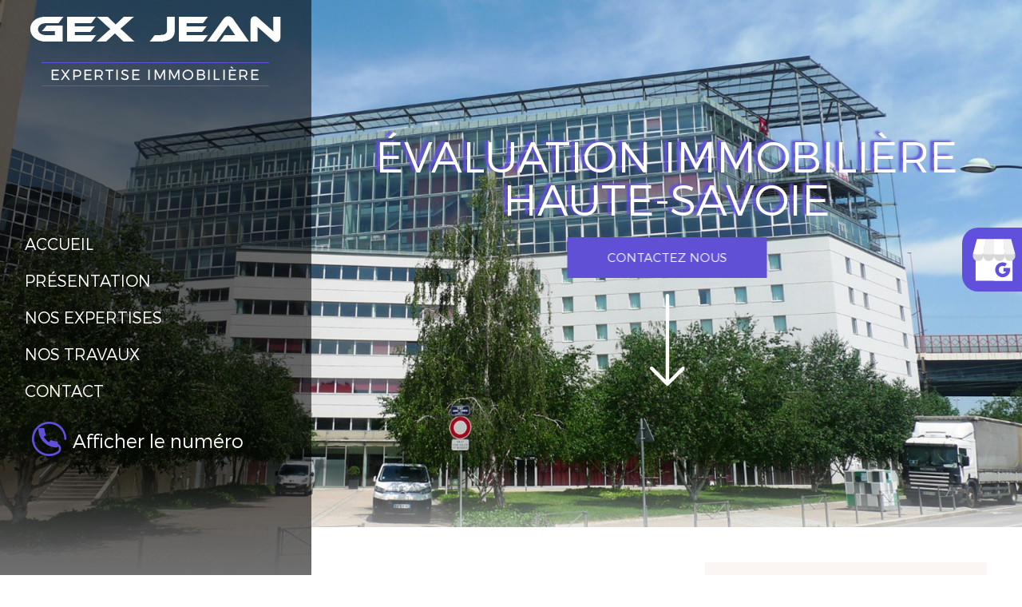

--- FILE ---
content_type: text/html; charset=UTF-8
request_url: https://www.gex-expertise.fr/evaluation-immobiliere-haute-savoie.html
body_size: 17609
content:

<!DOCTYPE html>
<html lang="fr">
	<head>
		<meta charset="utf-8">
		<script>window.dataLayer = window.dataLayer || []; function gtag() { dataLayer.push(arguments); } gtag('consent', 'default', { 'ad_storage': (sessionStorage.getItem('ad_storage') !== null ? sessionStorage.getItem('ad_storage') : 'denied'), 'ad_user_data': (sessionStorage.getItem('ad_user_data') !== null ? sessionStorage.getItem('ad_user_data') : 'denied'), 'ad_personalization': (sessionStorage.getItem('ad_personalization') !== null ? sessionStorage.getItem('ad_personalization') : 'denied'), 'analytics_storage': (sessionStorage.getItem('analytics_storage') !== null ? sessionStorage.getItem('analytics_storage') : 'denied') });</script>
		<link rel="preconnect" href="https://stats.futurdigital.fr">
		<link rel="dns-prefetch" href="https://stats.futurdigital.fr">
		<link rel="preconnect" href="https://maps.gstatic.com">
		<link rel="dns-prefetch" href="https://maps.gstatic.com">
		<link rel="preconnect" href="https://maps.googleapis.com">
		<link rel="dns-prefetch" href="https://maps.googleapis.com">
		<link rel="preconnect" href="https://www.gstatic.com">
		<link rel="dns-prefetch" href="https://www.gstatic.com">
				<title>Évaluation immobilière en Haute-Savoie | JEAN GEX</title>
		<meta name="description" content="Vous êtes en Haute-Savoie ? Choisissez à JEAN GEX, spécialiste en évaluation immobilière, qui met l'accent sur l’écoute et la compréhension de vos besoins.">
						<meta name="viewport" content="width=device-width, initial-scale=1.0">
			<link rel="preload" href="/fonts/?family=Montserrat-Light" onload="this.rel='stylesheet';this.removeAttribute('as')" as="style">
<meta name="google-site-verification" content="1jlGJjti_9E4yI1P0p109Xqc2Ybk6AU-k73ATOh3d34">
<meta name="msvalidate.01" content="88CF6B871B50FEF99A5E2310F97BC741">
<link rel="canonical" href="https://www.gex-expertise.fr/evaluation-immobiliere-haute-savoie.html"><link rel="icon" href="/themes/themefd11486/favicon.ico?1522139977">
<link rel="preload" href="/theme.min.css?1522137060" as="style" onload="this.rel='stylesheet'">
<link rel="preload"  href="/themes/themefd11486/css/style.css?1718896263" as="style" onload="this.rel='stylesheet'">
<link rel="preload"  href="/themes/themefd11486/css/print.css?1522137060" media="print" as="style" onload="this.rel='stylesheet'">
<link rel="preload" href="/includes/fontawesome/css/all.min.css?1711009556" onload="this.rel='stylesheet';this.removeAttribute('as')" as="style"><link rel="stylesheet" href="/modules.min.css?1711532430">
<link rel="stylesheet" href="/modules/theme/css/cookies.css?1671797184"><script>var ganalytics_enable=1;</script><script src="/modules/theme/js/slogan-accueil.js?1711377653"></script>	</head>
		<body class="body-pageseo body-pageseo-77">
		<style class="btn-partage-style">.btn-partage{display:none !important}</style>
		<script src="/includes/jquery/1.12.4/jquery.min.js?1711010917"></script>		<script>jQuery.noConflict();</script>
		<script>var _paq = window._paq = window._paq || [];_paq.push(["setCookieSameSite", "None"]);_paq.push(["setSecureCookie", true]);/*tracker methods like "setCustomDimension" should be called before "trackPageView"*/_paq.push(["trackPageView"]);_paq.push(["enableLinkTracking"]);(function(){ var u = "https://stats.futurdigital.fr/"; _paq.push(["setTrackerUrl", u + "matomo.php"]); _paq.push(["setSiteId", "33"]); var d = document, g = d.createElement("script"), s = d.getElementsByTagName("script")[0]; g.type = "text/javascript"; g.async = true; g.src = u + "matomo.js?v=" + new Date().getTime(); s.parentNode.insertBefore(g, s); })();</script><script>var id_page="77",site_url="https://www.gex-expertise.fr/",source_origine="false",is_LT="false";</script><div
    class="fd-avis_satisfaction"
    id="fd-feedback-button"
    title="Votre avis nous intéresse"
    style="display: none;"
    onClick="document.getElementById('iframefdfeedback').src='https://www.gex-expertise.fr/modules/feedback/feedback.iframe.php?feedback_type=0&site_name=JEAN+GEX&adress=19+Rue+De+Bonnel&hostname=gex-expertise.fr'; fdBannerOpenModal();"
>
</div>

<iframe
    id="iframefdfeedback"
    frameborder="0"
    title="Formulaire de feedback Futur Digital"
    style="position: fixed;z-index: 1750000000;display:none;height: 100%;width: 100%;top: 50%;transform: translateY(-50%);"
>
</iframe>
<link rel="stylesheet" href="/modules/feedback/css/feedback.css?1711012209" media="print" onload="this.media='all'"><script defer src="/modules/feedback/js/script.js?1681737031"></script><div >
<!--[if lt IE 8]>
<div class="deprecated-ie">
<p>Vous utilisez une ancienne version d'Internet Explorer, veuillez vous <a target="_blank"  href="http://windows.microsoft.com/fr-fr/internet-explorer/download-ie/">mettre à jour</a>.</p>
</div>
<![endif]-->
<div class="popup">
        <div class="logo"><img src="/themes/themefd11486/images/googlegmb.svg" alt=""></div>
        <div class="content">
			<a href="https://www.google.com/search?q=GEX+JEAN+LYON+3EME&rlz=1C1GCEU_frMA942MA942&sxsrf=ALeKk02Td4c7eVQuPlrJaNTpkL71AjNBfA%3A1621929127914&ei=p6ysYP6LN-aJ9u8PuNGf0AM&oq=GEX+JEAN+LYON+3EME&gs_lcp=Cgdnd3Mtd2l6EAMyBAgjECc6BwgjELADECc6BwgAEEcQsAM6BggAEBYQHlDK8gFYrvcBYKr5AWgBcAJ4AIABkQGIAf4CkgEDMC4zmAEAoAEBoAECqgEHZ3dzLXdpesgBB8ABAQ&sclient=gws-wiz&ved=0ahUKEwi--5PsrOTwAhXmhP0HHbjoBzoQ4dUDCA4&uact=5#lrd=0x47f4ea58dac74b31:0x33ba531bae06e7ae,1,,," target="_blank">Partagez votre ressenti avec nous !</a>
		</div>
    </div>

<div class="main-page">
		<div class="banniere">
		<div class="fond" style="background-image:url('/images/bandeau/pg.jpg')"></div>
		<div class="motif"></div>
	</div>
	<div class="header-sidebars hidden-md hidden-lg hide-print">
	<div class="header-top">
		<a href="#" class="deploy-left-sidebar"></a>		<a href="/" class="top-logo"><img src="/themes/themefd11486/images/logo.png" width="314" height="88" alt="JEAN GEX" /></a>
		<a href="#" class="deploy-right-sidebar"></a>
	</div>
</div>

<div class="sidebar-left hidden-md hidden-lg hide-print">
	<div class="sidebar-scroll-left">
		<div class="sidebar-header-left">
			<img src="/themes/themefd11486/images/logo.png" class="sidebar-left-logo" width="314" height="88" alt="JEAN GEX" />
			<a href="#" class="close-sidebar-left"></a>
		</div>
		<p class="sidebar-divider-text">NAVIGATION</p>
			 <ul id="menu-main-menu" class="menu-mobile-dynamique">
<li class="menu-item menu-item-page menu-item-23 active"><a href="/">Accueil</a></li>
<li class="menu-item menu-item-gallery menu-item-25"><a href="/expert-estimation-immobiliere-a-yon-3eme.html">Présentation</a></li>
<li class="menu-item menu-item-service.list menu-item-57"><a href="/nos-expertises.html">Nos expertises</a></li>
<li class="menu-item menu-item-gallery menu-item-29"><a href="/estimation-valeur-venale-locative-a-lyon-3-eme.html">Nos travaux</a></li>
<li class="menu-item menu-item-contact menu-item-31"><a href="/contact-expert-immobilier-a-lyon-3-eme.html">Contact</a></li>
</ul>

<!--Menu menu-main-menu-->

        <div class="sidebar-bottom-controls">
            <a href="https://twitter.com/home?status=https://www.gex-expertise.fr/evaluation-immobiliere-haute-savoie.html" target="_blank">
                <span class="twitter-bottom"></span>
                <p>Twitter</p>
            </a>
            <a href="https://www.facebook.com/share.php?u=https://www.gex-expertise.fr/evaluation-immobiliere-haute-savoie.html" target="_blank">
                <span class="facebook-bottom"></span>
                <p>Facebook</p>
            </a>
            <a href="#">
                <span class="close-bottom-left"></span>
                <p>Fermer</p>
            </a>
            <div class="clear"></div>
        </div>
	</div>
</div>

<div class="sidebar-right hidden-md hidden-lg hide-print">
	<div class="sidebar-scroll-right">
    	<div class="sidebar-header-right">
        	<a href="#" class="close-sidebar-right"></a>
			<img src="/themes/themefd11486/images/logo.png" class="sidebar-right-logo" width="314" height="88" alt="JEAN GEX" />
    	</div>

        <p class="sidebar-divider-text">CONTACT</p>

		<!-- FORMULAIRE CONTACT -->
		 
        <a href="/contact-expert-immobilier-a-lyon-3-eme.html" class="nav-item mail-nav">ENVOYER UN EMAIL</a> 
		
		                    <a href="tel:0478710450" class="nav-item call-nav visible-xs callTracker" data-zone="En-tête" data-page="autre" data-source="site">NOUS APPELER</a>

            		
		        <a href="sms:0614213937" class="nav-item text-nav visible-xs">NOUS ENVOYER UN SMS</a>
		
        <p class="sidebar-divider-text">RÉSEAUX SOCIAUX</p>

        <a href="https://www.facebook.com/share.php?u=https://www.gex-expertise.fr/evaluation-immobiliere-haute-savoie.html" target="_blank" class="nav-item facebook-nav">FACEBOOK</a>
        <a href="https://twitter.com/home?status=https://www.gex-expertise.fr/evaluation-immobiliere-haute-savoie.html" target="_blank" class="nav-item twitter-nav">TWITTER</a>

        <div class="sidebar-bottom-controls">
            <a href="https://twitter.com/home?status=https://www.gex-expertise.fr/evaluation-immobiliere-haute-savoie.html" target="_blank">
                <span class="twitter-bottom"></span>
                <p>Twitter</p>
            </a>
            <a href="https://www.facebook.com/share.php?u=https://www.gex-expertise.fr/evaluation-immobiliere-haute-savoie.html" target="_blank">
                <span class="facebook-bottom"></span>
                <p>Facebook</p>
            </a>
            <a href="#">
                <span class="close-bottom-right"></span>
                <p>Fermer</p>
            </a>
            <div class="clear"></div>
        </div>
    </div>
</div>
<div style="height:50px" class="hidden-md hidden-lg"></div>
	<header class="hide-print tete hidden-xs hidden-sm" >
		<p class="logo-site">
				<a href="/" ><img src="/themes/themefd11486/images/logo.png" width="314" height="88" alt="JEAN GEX"  /></a>
		</p>
		<nav class="navh">
			<ul id="menu_principal" class="menu_principal">
<li class="menu-item menu-item-page menu-item-23"><a href="/">Accueil</a></li>
<li class="menu-item menu-item-gallery menu-item-25"><a href="/expert-estimation-immobiliere-a-yon-3eme.html">Présentation</a></li>
<li class="menu-item menu-item-service.list menu-item-57"><a href="/nos-expertises.html">Nos expertises</a></li>
<li class="menu-item menu-item-gallery menu-item-29"><a href="/estimation-valeur-venale-locative-a-lyon-3-eme.html">Nos travaux</a></li>
<li class="menu-item menu-item-contact menu-item-31"><a href="/contact-expert-immobilier-a-lyon-3-eme.html">Contact</a></li>
</ul>

<!--Menu menu_principal-->
						<ul class="sub-menu sub-menu-injecte scrollbars" style="display:none">
								<li class="menu-item menu-item-65"><a href="https://www.gex-expertise.fr/estimation-valeur-venale-locative-a-lyon-3-eme.html#gallery-65" data-id="65">ÉVALUATION DE TERRAIN</a></li>
								<li class="menu-item menu-item-66"><a href="https://www.gex-expertise.fr/estimation-valeur-venale-locative-a-lyon-3-eme.html#gallery-66" data-id="66">ÉVALUATION D'HABITATION</a></li>
								<li class="menu-item menu-item-87"><a href="https://www.gex-expertise.fr/estimation-valeur-venale-locative-a-lyon-3-eme.html#gallery-87" data-id="87">ÉVALUATION DES LOCAUX À USAGE D’ENTREPÔT D'ACTIVITÉS ET DES LOCAUX INDUSTRIELS</a></li>
								<li class="menu-item menu-item-88"><a href="https://www.gex-expertise.fr/estimation-valeur-venale-locative-a-lyon-3-eme.html#gallery-88" data-id="88">ÉVALUATION DES BUREAUX</a></li>
								<li class="menu-item menu-item-89"><a href="https://www.gex-expertise.fr/estimation-valeur-venale-locative-a-lyon-3-eme.html#gallery-89" data-id="89">ÉVALUATION DES IMMEUBLES EXCEPTIONNELS</a></li>
							</ul>
		</nav>
		
							<p class="tel-left callTracker"><span class="t_phone">04 78 71 04 50<br>06 14 21 39 37</span><span class="t_affiche" data-zone="En-tête" data-page="autre" data-source="site">Afficher le numéro</span></p>
					
											</header>
	<main class="fluid-contenu">
		<div class="sur-banniere">
			<div class="infos">
				<div class="btn-partage">
					<a class="btnp btn-fb" href="https://www.facebook.com/share.php?u=https://www.gex-expertise.fr/evaluation-immobiliere-haute-savoie.html" title="Partager sur Facebook" onclick="window.open(this.href, 'Partager sur Facebook','width=500,height=350,scrollbars=0,left=' +((screen.width - 500)/2) + ',top=' + ((screen.height - 350)/2) + ', toolbar=no, menubar=no, location=no, resizable=no, scrollbars=yes, status=no '); return false"><span class="hide">Facebook</span></a>
					<a class="btnp btn-twitter" href="https://twitter.com/home?status=https://www.gex-expertise.fr/evaluation-immobiliere-haute-savoie.html" title="Partager sur Twitter" onclick="window.open(this.href, 'Partager sur Twitter','width=500,height=350,scrollbars=0,left=' +((screen.width - 500)/2) + ',top=' + ((screen.height - 350)/2) + ', toolbar=no, menubar=no, location=no, resizable=no, scrollbars=yes, status=no '); return false"><span class="hide">Twitter</span></a>
					<a class="btnp btn-ami" href="mailto:?subject=%5BJEAN%20GEX%5D%20-%20Je%20vous%20recommande%20ce%20site&body=Bonjour%2C%20Je%20vous%20invite%20%C3%A0%20visiter%20le%20site%20dont%20l%C2%B4adresse%20est%20la%20suivante%20%3A%20https%3A%2F%2Fwww.gex-expertise.fr" title="Partager par mail" ><span class="hide">Email</span></a>
				</div>			
			</div>
						<p class="slogan">
					<strong class="titre">Évaluation immobilière Haute-Savoie</strong><br />
										<a href="https://www.gex-expertise.fr/contact-expert-immobilier-a-lyon-3-eme.html" class="bouton-principal hvr-shutter-out-horizontal btn-h">Contactez nous</a>
					<a href="" class="btn-descendre hidden-sm hidden-xs" title="Aller au contenu"><span>Aller au contenu</span></a>
			</p>
					</div>
		<div class="corps">


<div class="pageseo clear node-77">
	<div class="flex-seoContain">
		<div class="seo-content">
			<h1>Évaluation immobilière en Haute-Savoie</h1>
							<a class="img-seo imagecont noflicker img1" title="Évaluation immobilière en Haute-Savoie" href="/images/referencement/large/Evaluation-immobiliere.jpg" data-lightbox="gallery-image-1">
					<img loading="lazy" src="/images/referencement/medium/Evaluation-immobiliere.jpg" alt="Évaluation immobilière en Haute-Savoie" />
				</a>
			<h2>Vous envisagez de vendre votre maison, appartement ou autre local, mais vous hésitez encore sur le prix à afficher ? JEAN GEX est là pour ça ! Nous vous proposons une évaluation immobilière sur-mesure, pensée pour mettre en lumière tous les atouts de votre bien et garantir une valorisation optimale. Grâce à notre expertise et à notre maîtrise du marché local en Haute-Savoie, vous bénéficiez d’un accompagnement qui maximise vos chances de vendre rapidement et au meilleur prix ! </h2>
<h3>La justesse d’une estimation immobilière grâce un expert à vos côtés </h3>
<p>Quels bénéfices tirer d'une <strong>évaluation immobilière</strong> réalisée par un professionnel ?</p>
<p data-sourcepos="5:1-5:757">Si vous songez à vendre votre maison, une villa ou un appartement, ou même un local commercial, il peut être judicieux de confier l’évaluation de sa valeur à un professionnel. En effet, cette démarche vous fera gagner un temps précieux et vous évitera bien des tracas. Un expert immobilier, grâce à sa connaissance approfondie du marché local et à ses outils, peut estimer la valeur réelle de votre bien en prenant en compte une multitude de critères : superficie, état général, emplacement, équipements, et plus encore. Imaginez devoir vous charger de cette évaluation vous-même ! Vous passeriez des heures à comparer des annonces, à analyser des ventes récentes et à évaluer les spécificités de votre appartement. De plus, faire appel à un professionnel vous donne accès à une connaissance pointue du marché local. Chaque quartier a ses particularités, et un expert saura reconnaître qu’un appartement dans une zone en plein développement pourrait voir sa valeur augmenter dans un futur proche.</p>
<p data-sourcepos="9:1-9:596">Encore une fois, lorsque vous envisagez d'acheter un bien immobilier, il est impératif de ne pas négliger l'importance d'un diagnostic immobilier. Avant de vous engager avec un compromis de vente, cette démarche peut vous mettre à l’abri de mauvaises surprises. En consultant un expert, vous aurez l’assurance que le prix demandé par le vendeur est en ligne avec la valeur réelle du bien. Par ailleurs, un bilan peut révéler des problèmes cachés, tels que des soucis d'humidité, une isolation insuffisante ou même des anomalies structurelles. En étant informé de ces détails, vous pourrez mieux négocier le prix ou exiger des garanties de la part de votre vendeur. De plus, connaître la valeur exacte d’un bien est un atout précieux pour bâtir une stratégie de négociation solide. Si, par exemple, l'évaluation révèle que le prix demandé dépasse la valeur du marché, cette information peut être utilisée comme un argument clé lors de vos discussions. Cela vous permettra de conserver une position favorable, tout en évitant d’investir dans un bien qui ne cadre pas avec vos attentes ou votre budget.</p>
<p>En vous engageant avec un conseiller en immobilier, n'oubliez pas de discuter des effets à long terme du rapport d'estimation immobilière. Par exemple, demandez-lui comment de futurs développements environnants pourraient influencer la valeur de votre bien.</p>
<h3>JEAN GEX à l'écoute de vos besoins immobiliers, en toute discrétion</h3>
<p>Lorsque vous faites appel à nous pour une évaluation immobilière, vous pouvez être sûr que vos informations personnelles seront traitées avec le plus grand soin :</p>
<ul>
<li>Documentation sécurisée ;</li>
<li>Accords de confidentialité ;</li>
<li>Transparence des pratiques ;</li>
<li>Limitation de l'accès aux informations.</li>
</ul>
<p>Nos engagements en matière de confidentialité s'étendent à toutes les évaluations, qu'elles concernent l'immobilier résidentiel ou commercial.</p>
<h4>Appelez-nous et obtenez une évaluation immobilière de votre propriété en Haute-Savoie. </h4>
<p>Vous aimeriez connaître la <span style="text-decoration: underline;">valeur locative</span> ou la <a href="/valeur-venale-immobiliere-haute-savoie.html"><strong><span style="text-decoration: underline;">valeur vénale immobilière</span></strong></a> de vos locaux à usage commercial ou à usage d'habitation ? Notre cabinet d'<span style="text-decoration: underline;">expert immobilier</span> JEAN GEX est prêt à vous offrir une <span style="text-decoration: underline;">estimation immobilière</span> ajustée à vos besoins.</p>
<p>Nous savons que le marché immobilier en <strong>Haute-Savoie</strong>, Évian-les-Bains, Annecy, peut sembler déroutant, mais avec notre assistance, vous bénéficierez d'une analyse complète et précise de votre bien. N'hésitez pas à nous joindre par téléphone ou à remplir notre formulaire de contact pour obtenir plus de renseignements. Pour un échange plus chaleureux, venez nous voir à LYON 3EME (69003) au 19 Rue De Bonnel.</p>
<p> </p>
<p> </p>
<p> </p>		</div>
		<div class="seo-form">
			<div class="contact"><div class="formulaire"><h2>Contactez-nous</h2><div id="description-contact"><p>Merci de bien vouloir remplir ce formulaire afin de nous faire part de vos demandes.</p></div><script defer>jQuery(document).ready(function(){jQuery("head").append("<style>label span.required{color:#B94A48}span.help-inline,span.help-block{color:#888;font-size:.9em;font-style:italic}.label-rgpd{font-size:11px;font-weight:normal;font-style:italic;padding-left:0px;display:block !important}form.form-horizontal .form-group .label-rgpd input.form-control{position:relative;display:inline-block;width:auto !important;height:auto;margin: 0 7px 2px 0}.info-rgpd p{font-size: 10px;font-weight:normal;font-style:italic;text-align:justify;margin-top:15px;opacity:0.8;display:block;clear:both}</style>");});</script><form  action="#" id="contact_5" method="post" enctype="multipart/form-data" class="form-horizontal"><fieldset><input type="hidden" name="form" value="contact_5" id="contact_5-element-0"/><div class="form-group"><label class="control-label col-md-4" for="contact_5-element-1">Société</label><div class="col-md-8"><input type="text" class="form-control input-md col-md-8" name="societe" value placeholder="Société" id="contact_5-element-1"/></div></div><div class="form-group"><label class="control-label col-md-4" for="contact_5-element-2">Civilité</label><div class="col-md-8"><select name="civilite" class="form-control input-md col-md-8" id="contact_5-element-2"><option value="" selected="selected">Civilité</option><option value="M.">M.</option><option value="Mme">Mme</option><option value="Mlle">Mlle</option></select></div></div><div class="form-group"><label class="control-label col-md-4" for="contact_5-element-3"><span class="required">* </span>Nom</label><div class="col-md-8"><input type="text" class="form-control input-md col-md-8" name="nom" value required placeholder="Nom *" id="contact_5-element-3"/></div></div><div class="form-group"><label class="control-label col-md-4" for="contact_5-element-4">Prénom</label><div class="col-md-8"><input type="text" class="form-control input-md col-md-8" name="prenom" value placeholder="Prénom " id="contact_5-element-4"/></div></div><div class="form-group"><label class="control-label col-md-4" for="contact_5-element-5"><span class="required">* </span>Téléphone</label><div class="col-md-8"><input type="tel" name="tel" value class="form-control input-md col-md-8" required placeholder="Téléphone *" id="contact_5-element-5"/></div></div><div class="form-group"><label class="control-label col-md-4" for="contact_5-element-6"><span class="required">* </span>Courriel</label><div class="col-md-8"><input type="email" name="email" value class="form-control input-md col-md-8" required placeholder="Email *" id="contact_5-element-6"/></div></div><div class="form-group"><label class="control-label col-md-4" for="contact_5-element-7"></label><div class="col-md-8"><select name="interesstedby" class="form-control input-md col-md-8" id="contact_5-element-7"><option value="" selected="selected">Je suis intéressé(e) par</option><option value="évaluation de terrain">évaluation de terrain</option><option value="évaluation d&#039;habitation">évaluation d'habitation</option><option value="Évaluation des locaux à usage l’entrepôt d\&#039;activité et des locaux industriels">Évaluation des locaux à usage l’entrepôt d\'activité et des locaux industriels</option><option value="Évaluation des bureaux">Évaluation des bureaux</option><option value="Évaluation des immeubles exceptionnels">Évaluation des immeubles exceptionnels</option><option value="évaluation des terrains">évaluation des terrains</option><option value="évaluation pour l\&#039;habitation">évaluation pour l\'habitation</option><option value="Évaluation des locaux à usage d’entrepôt d\&#039;activités et des locaux industriels">Évaluation des locaux à usage d’entrepôt d\'activités et des locaux industriels</option><option value="évaluation pour l&#039;habitation">évaluation pour l'habitation</option><option value="Évaluation des locaux à usage d’entrepôt d&#039;activités et des locaux industriels">Évaluation des locaux à usage d’entrepôt d'activités et des locaux industriels</option><option value="Autres">Autres</option></select></div></div><div class="form-group"><label class="control-label col-md-4" for="contact_5-element-8"></label><div class="col-md-8"><select name="referrer" class="form-control input-md col-md-8" id="contact_5-element-8"><option value="-1">Comment nous avez-vous connus ?</option><option value="Moteur de recherche">Moteur de recherche</option><option value="Bouche à oreille">Bouche à oreille</option><option value="Courriel">Courriel</option><option value="Publicité papier">Publicité papier</option><option value="Presse">Presse</option></select></div></div><div class="form-group"><label class="control-label col-md-4" for="contact_5-element-9"><span class="required">* </span>Message</label><div class="col-md-8"><textarea rows="5" name="message" class="form-control input-md col-md-8" required style="resize:none;" placeholder="Message *" id="contact_5-element-9"></textarea></div></div><div class="form-group"><label class="control-label col-md-4" >Consentement RGPD</label><div class="col-md-8"><label class="checkbox label-rgpd"> <input id="contact_5-element-10-0" type="checkbox" name="rgpd[]" class="form-control input-md col-md-8" value="J’accepte d’être recontacté par GEX JEAN. J’accepte également que les informations saisies soient exploitées dans le cadre de la demande de contact et de la relation commerciale qui peut en découler. "/> J’accepte d'être recontacté par GEX JEAN. J’accepte également que les informations saisies soient exploitées dans le cadre de la demande de contact et de la relation commerciale qui peut en découler. <strong> **</strong> </label> </div></div><div class="form-group"><div class="col-md-8"><script src='https://www.google.com/recaptcha/enterprise.js?render=explicit'></script><div class='g-recaptcha'  id='g-recaptcha-container-pfbc-contact_5'></div></div></div><input type="hidden" name="nid" value="5" id="contact_5-element-12"/><input type="hidden" name="action" value="send" id="contact_5-element-13"/><input type="hidden" name="fichier" id="contact_5-element-14"/><div class="form-group"><div class="form-actions col-md-12"><span class="required">* </span> Champs obligatoires</div></div><div class="form-group"><label class="control-label col-md-3"></label><div class="form-actions col-md-9 col-md-offset-3 text-right"><input type="submit" value="Envoyer" name="btn_submit" class="btn btn-primary" id="contact_5-element-16"/></div></div><div class="info-rgpd"><p><strong>**</strong> Les informations recueillies font l&rsquo;objet d&rsquo;un traitement informatique destin&eacute; &agrave;<em>&nbsp;GEX JEAN</em>, responsable du traitement, afin de donner suite &agrave; votre demande et de vous recontacter. Les donn&eacute;es sont &eacute;galement destin&eacute;es &agrave; Futur Digital, prestataire de GEX JEAN. Conform&eacute;ment &agrave; la r&eacute;glementation en vigueur, vous disposez notamment d'un droit d'acc&egrave;s, de rectification, d'opposition et d'effacement sur les donn&eacute;es personnelles qui vous concernent. Pour plus d&rsquo;informations, cliquez&nbsp;<a href='/politique-de-confidentialite.html'>ici</a>.</p></div></fieldset></form><script defer>let recaptchaPfbcIdcontact_5;
grecaptcha.enterprise.ready(function (){
    recaptchaPfbcIdcontact_5 = grecaptcha.enterprise.render('g-recaptcha-container-pfbc-contact_5', {
        sitekey: "6LcCMqwqAAAAAFtqxMX4iVFlpWzjBvuYSa-HrgBv",
        badge: "inline",
        size: "invisible",
    })
})

let formElementcontact_5 = document.getElementById('contact_5');

function valid_and_submit_form(formElement){
    let fields = formElement.querySelectorAll('input[required], textarea[required], select[required]');
    fields = Array.from(fields);
    fields = fields.reverse();
    if (!formElement.checkValidity()) {
        fields.forEach((field) => {
            if (!field.checkValidity()) {
                field.reportValidity();
            }
        });
    } else {
        formElement.submit();
    }
}

document.getElementById('contact_5').querySelector('[name="btn_submit"]').addEventListener('click', e => {
    e.preventDefault();
    grecaptcha.enterprise.execute(recaptchaPfbcIdcontact_5, {action: "pfbc_form"}).then(function(token){
        document.getElementById('g-recaptcha-container-pfbc-contact_5').querySelector('[name="g-recaptcha-response"]').value = token;
        valid_and_submit_form(formElementcontact_5);
    });
})
;jQuery(window).load(function() {if(jQuery("#g-recaptcha-response").length>0) {jQuery("#g-recaptcha-response");}});jQuery(document).ready(function() {		if(jQuery("#contact_5").attr("action")=='#') {
			jQuery("#contact_5").attr("action","");
		}
		jQuery("#contact_5").attr("role","form");
		jQuery("#contact_5").bind("submit", function() {
			jQuery(this).find("input[type=submit]").attr("disabled","disabled");
		});});</script><script>jQuery(document).ready(function() { jQuery('select[name=referrer]').replaceWith('<input type="hidden" name="referrer" value="Moteur de recherche" >'); jQuery('select[name=interesstedby]').replaceWith('<input type="hidden" name="interesstedby" value="Évaluation immobilière en Haute-Savoie" >'); jQuery('input[name=interesstedby]').unwrap(); jQuery('input[name=referrer]').unwrap(); jQuery('input[name=referrer]').prev().hide(); jQuery('input[name=interesstedby]').prev().hide(); jQuery('input[name=interesstedby]').unwrap(); jQuery('input[name=referrer]').unwrap();});</script></div></div>		</div>
	</div>
</div>

	

			</div><!-- .corps -->
   </main><!-- main -->


	<!-- zone certifications -->
		
			<!-- fin zone certifications -->

			
				<div class="services">

			<!-- Gauche -->
			
						<div class="cell gauche">
			<div class="photos slidebg"></div>
				<script>
				jQuery(document).ready(function ($)
				{
					$(".slidebg").vegas({
						slides: [
																{ src: "/images/services/large/chateau3.jpg?1530527946" },
																		{ src: "/images/services/large/appartement.jpg?1530528015" },
																		{ src: "/images/services/large/industriel.jpg?1530528158" },
																		{ src: "/images/services/large/bureau.jpg?1530528237" },
																		{ src: "/images/services/large/clinique.jpg?1530528589" },
															]
					});
				});
				</script>

			</div>
			
						<!-- Droite -->
			<div class="cell droite">
				<div class="contenu">
					<h2 class="h1 sans-image">
						Nos expertises											<span class="titre-secondaire">Faites appel à notre savoir-faire</span>
										</h2>
					
										<ul class="liste-services">
													<li class="delay-200"><a href="/nos-expertises.html#service-30" class="bouton-principal hvr-shutter-out-horizontal">évaluation des terrains</a></li>
														<li class="delay-400"><a href="/nos-expertises.html#service-31" class="bouton-principal hvr-shutter-out-horizontal">évaluation pour l'habitation </a></li>
														<li class="delay-600"><a href="/nos-expertises.html#service-32" class="bouton-principal hvr-shutter-out-horizontal">Évaluation des locaux à usage d’entrepôt d'activités et des locaux industriels</a></li>
														<li class="delay-800"><a href="/nos-expertises.html#service-33" class="bouton-principal hvr-shutter-out-horizontal">Évaluation des bureaux</a></li>
														<li class="delay-1000"><a href="/nos-expertises.html#service-34" class="bouton-principal hvr-shutter-out-horizontal">Évaluation des immeubles exceptionnels</a></li>
												</ul>
									</div>
			</div>
			
		</div>
			
		<div class="realisations">
		<div class="contenu">

									<h2 class="h1 sans-image">
				Nos travaux							</h2>
						
			
			<div class="row galerie">
						  <div class="col-md-3 col-sm-3 col-xs-6">
					<div class="propor">
						<div class="propor-cont">
							<a class="imagecont" title="Estimation immobilière à Lyon	" href="/images/galerie/EVALUATION_DES_IMMEUBLES_EXCEPTIONNELS/large/Estimation-immobiliere-a-Lyon.jpg?1713801094" data-lightbox="galerie-accueil">
								<span class="imagefond cover transition" style="background-image:url(/images/galerie/EVALUATION_DES_IMMEUBLES_EXCEPTIONNELS/medium/Estimation-immobiliere-a-Lyon.jpg?1713801094)"></span>
								<span class="masque"></span>
							</a>
						</div>
					</div>
			  </div>
			  			  <div class="col-md-3 col-sm-3 col-xs-6">
					<div class="propor">
						<div class="propor-cont">
							<a class="imagecont" title="estimation valeur immeuble en Haute-Savoie" href="/images/galerie/EVALUATION_DES_IMMEUBLES_EXCEPTIONNELS/large/estimation-valeur-immeuble-en-Haute-Savoie.jpg?1713801166" data-lightbox="galerie-accueil">
								<span class="imagefond cover transition" style="background-image:url(/images/galerie/EVALUATION_DES_IMMEUBLES_EXCEPTIONNELS/medium/estimation-valeur-immeuble-en-Haute-Savoie.jpg?1713801166)"></span>
								<span class="masque"></span>
							</a>
						</div>
					</div>
			  </div>
			  			  <div class="col-md-3 col-sm-3 col-xs-6">
					<div class="propor">
						<div class="propor-cont">
							<a class="imagecont" title="Valeur vénale immobilière Haute-Savoie	" href="/images/galerie/EVALUATION_DES_IMMEUBLES_EXCEPTIONNELS/large/Valeur-venale-immobiliere-Haute-Savoie.jpg?1713801199" data-lightbox="galerie-accueil">
								<span class="imagefond cover transition" style="background-image:url(/images/galerie/EVALUATION_DES_IMMEUBLES_EXCEPTIONNELS/medium/Valeur-venale-immobiliere-Haute-Savoie.jpg?1713801199)"></span>
								<span class="masque"></span>
							</a>
						</div>
					</div>
			  </div>
			  			  <div class="col-md-3 col-sm-3 col-xs-6">
					<div class="propor">
						<div class="propor-cont">
							<a class="imagecont" title="Estimation immobilière à Lyon" href="/images/galerie/EVALUATION_DES_IMMEUBLES_EXCEPTIONNELS/large/immeuble.jpg?1530529618" data-lightbox="galerie-accueil">
								<span class="imagefond cover transition" style="background-image:url(/images/galerie/EVALUATION_DES_IMMEUBLES_EXCEPTIONNELS/medium/immeuble.jpg?1530529618)"></span>
								<span class="masque"></span>
							</a>
						</div>
					</div>
			  </div>
			  			</div>

		</div>
	</div>
	
	<!-- intervention -->
			 
	<div class="intervention">
		<div class="contenu">
						<h2 class="h1 sans-image">
				Zone d'intervention								<span class="titre-secondaire">Nous intervenons dans la métropole lyonnaise</span>
								</h2>
						
			<div class="zone"></div>
		</div>
	</div>
			<!-- fin intervention -->
		<footer class="hide-print pied">
		<div class="bande1">

			
		</div>
		<div class="bande2">

			<div class="row">
				<div class="col-md-3 trait1 nopad navf col-sm-6">

					<h3>Accès rapide</h3>
					<ul id="menu_footer" class="menu_footer">
<li class="menu-item menu-item-page menu-item-24"><a href="/" title="Accueil">Accueil</a></li>
<li class="menu-item menu-item-gallery menu-item-26"><a href="/expert-estimation-immobiliere-a-yon-3eme.html" title="Présentation">Présentation</a></li>
<li class="menu-item menu-item-service.list menu-item-56"><a href="/nos-expertises.html" title="Nos expertises">Nos expertises</a></li>
<li class="menu-item menu-item-gallery menu-item-30"><a href="/estimation-valeur-venale-locative-a-lyon-3-eme.html" title="Nos travaux">Nos travaux</a></li>
<li class="menu-item menu-item-contact menu-item-32"><a href="/contact-expert-immobilier-a-lyon-3-eme.html" title="Contact">Contact</a></li>
<li class="menu-item menu-item-copyright menu-item-33"><a href="/mentions-legales.html" title="Mentions légales">Mentions légales</a></li>
<li class="menu-item menu-item-copyright menu-item-163"><a href="/politique-de-confidentialite.html" title="Politique de confidentialité">Politique de confidentialité</a></li>
<li class="menu-item menu-item-sitemap menu-item-34"><a href="/plan-du-site.html" title="Plan du site">Plan du site</a></li>
</ul>

<!--Menu menu_footer-->

					<p class="copyright-footer visible-lg" role="contentinfo">
						<a href="http://www.futurdigital.fr" rel="nofollow" title="Hébergement sites internet" target="_blank"><?xml version="1.0" encoding="UTF-8"?> <svg xmlns="http://www.w3.org/2000/svg" xmlns:xlink="http://www.w3.org/1999/xlink" version="1.1" id="logo_FD" x="0px" y="0px" viewBox="0 0 1760 591" style="width:200px!important" xml:space="preserve"><path class="st0" d="M445.5,259.2c0-0.8-0.1-1.5-0.1-2.3s-0.1-1.5-0.1-2.3c-0.3-4.7-0.7-9.4-1.3-14.2 c-9.7-70.2-61.5-127.5-132.7-146.7c-0.1,0-0.2-0.1-0.3-0.1c-16.6-4.4-34.3-6.8-52.8-6.8c-39.4,1-81.9,18.4-116.4,53.5 c-53.4,54.4-66.1,132.4-33.7,201.4c16.5,35.1,41,64.2,68.9,90.6c27.6,26.2,58.6,48,88.9,70.7c1.8,1.3,2.8,1.1,4.4-0.2 c20.4-15.6,41.6-30.3,61.4-46.7c16.2-13.4,31.7-27.4,46-42.6c8.8-9.3,7.7-24.2-2.3-32.1c-6.2-4.9-12.9-10.3-18.4-14.8 c-0.8-0.5-1.7-1.1-2.5-1.8c-7.9-6.5-15.9-13-23.7-19.5c-1.5-1.3-2.8-2.3-3.7-3.1c-2.2-1.9-3.6-1.9-6-0.3 c-61.3,39.3-141.2,2.5-150.7-69.6c-0.5-4.2-0.6-8.4-0.9-12.6c0.1-50,40.2-93.5,89.9-96.8c38-2.5,68.6,12,89.7,43.5 c3.8,5.6,6.9,11.3,9.5,17.1c0,0,0,0.1-0.1,0.1c5.1,11.6,7.6,23.4,7.7,35.4c0,1.1,0,2.3-0.1,3.4c0,0.3,0,0.6,0,0.9 c0,0.8-0.1,1.5-0.1,2.3c-0.5,6.1-1.5,12.5-3.1,18.6c0,0.1-0.1,0.2-0.1,0.3c-1.9,6.8-4.5,13.6-7.9,20.4c-0.5,1.1-0.8,2-0.8,2.8 c-0.1,1.3,0.5,2.3,2.1,3.6c0.1,0.1,0.2,0.1,0.3,0.2c1.2,1,2.5,1.9,3.7,2.7c9.1,7.3,28.1,22.8,41.8,34c8.4,6.9,21.1,4,25.7-5.9 c10.4-22.1,16.6-45.2,17.7-69.6c0.1-2.5,0.2-5,0.2-7.5c0-0.4,0-0.8,0-1.2C445.6,262.4,445.6,260.8,445.5,259.2z"></path><path class="st0" d="M212.5,278c8.7,30.1,40.7,47.6,70.7,38.8c30.4-9,47.7-40.5,38.8-70.7c-9-30.7-40.5-48.2-70.9-39.5 c-22.2,6.5-37.3,25.2-40.5,46.8C209.6,261.5,210.1,269.8,212.5,278"></path><g><g><g><g><defs><rect id="SVGID_1_" width="1760" height="591"></rect></defs><clipPath id="SVGID_2_"><use href="#SVGID_1_" style="overflow:visible"></use></clipPath><polygon class="st1" points="556.2,213.7 556.2,240.6 607.9,240.6 607.9,271.2 556.2,271.2 556.2,322.3 524.4,322.3 524.4,183.1 608.9,183.1 608.9,213.7"></polygon></g></g></g><g><g><g><defs><rect id="SVGID_3_" width="1760" height="591"></rect></defs><clipPath id="SVGID_4_"><use href="#SVGID_3_" style="overflow:visible"></use></clipPath><path class="st2" d="M720.9,222.9v99.5h-29.8V313c-5.4,7.4-15.3,12.1-28.5,12.1c-20.1,0-37.2-14.3-37.2-41.2v-61.1h29.8v56.7 c0,12.3,7.8,18.1,17.3,18.1c10.9,0,18.5-6.4,18.5-20.5v-54.3L720.9,222.9L720.9,222.9z"></path></g></g></g><g><g><g><defs><rect id="SVGID_5_" width="1760" height="591"></rect></defs><clipPath id="SVGID_6_"><use href="#SVGID_5_" style="overflow:visible"></use></clipPath><path class="st3" d="M780.6,251.5v35.2c0,8.6,7.4,9.4,20.5,8.6v27.1c-39,4-50.3-7.8-50.3-35.6v-35.2h-15.9V223h15.9v-19l29.8-9 v27.9h20.5v28.6H780.6z"></path></g></g></g><g><g><g><defs><rect id="SVGID_7_" width="1760" height="591"></rect></defs><clipPath id="SVGID_8_"><use href="#SVGID_7_" style="overflow:visible"></use></clipPath><path class="st4" d="M914.1,222.9v99.5h-29.8V313c-5.4,7.4-15.3,12.1-28.5,12.1c-20.1,0-37.2-14.3-37.2-41.2v-61.1h29.8v56.7 c0,12.3,7.8,18.1,17.3,18.1c10.9,0,18.5-6.4,18.5-20.5v-54.3L914.1,222.9L914.1,222.9z"></path></g></g></g><g><g><g><defs><rect id="SVGID_9_" width="1760" height="591"></rect></defs><clipPath id="SVGID_10_"><use href="#SVGID_9_" style="overflow:visible"></use></clipPath><path class="st5" d="M995.7,220.9v33.8c-12.3-2-29.8,3-29.8,22.7v45H936v-99.5h29.8v17.7C969.8,227.2,983.2,220.9,995.7,220.9"></path></g></g></g><g><g><g><defs><rect id="SVGID_11_" width="1760" height="591"></rect></defs><clipPath id="SVGID_12_"><use href="#SVGID_11_" style="overflow:visible"></use></clipPath><path class="st6" d="M1183.7,252.7c0,39.4-29.2,69.6-67.6,69.6h-55.7V183.1h55.7C1154.5,183.1,1183.7,213.3,1183.7,252.7 M1153.1,252.7c0-23.9-15.1-39-37-39h-23.9v78h23.9C1138,291.7,1153.1,276.6,1153.1,252.7"></path></g></g></g><g><g><g><defs><rect id="SVGID_13_" width="1760" height="591"></rect></defs><clipPath id="SVGID_14_"><use href="#SVGID_13_" style="overflow:visible"></use></clipPath><path class="st7" d="M1197.6,196.2c0-9.7,8.2-17.9,17.9-17.9c9.7,0,17.9,8.2,17.9,17.9s-8.2,17.9-17.9,17.9 C1205.8,214.1,1197.6,206,1197.6,196.2 M1200.6,222.9h29.8v99.5h-29.8V222.9z"></path></g></g></g><g><g><g><defs><rect id="SVGID_15_" width="1760" height="591"></rect></defs><clipPath id="SVGID_16_"><use href="#SVGID_15_" style="overflow:visible"></use></clipPath><path class="st8" d="M1354.4,222.9v94.5c0,33.4-26.1,47.6-52.5,47.6c-20.7,0-38-7.8-47.2-24.1l25.5-14.7 c3.8,7,9.6,12.5,22.7,12.5c13.9,0,22.5-7.2,22.5-21.3v-9.2c-6.6,8.2-16.1,12.9-29,12.9c-28.3,0-48.9-23.1-48.9-50.5 s20.7-50.5,48.9-50.5c12.9,0,22.5,4.8,29,12.9v-10.1L1354.4,222.9L1354.4,222.9z M1325.4,270.6c0-13.7-9.9-23.1-24.1-23.1 s-24.1,9.4-24.1,23.1s9.9,23.1,24.1,23.1S1325.4,284.3,1325.4,270.6"></path></g></g></g><g><g><g><defs><rect id="SVGID_17_" width="1760" height="591"></rect></defs><clipPath id="SVGID_18_"><use href="#SVGID_17_" style="overflow:visible"></use></clipPath><path class="st9" d="M1373.3,196.2c0-9.7,8.2-17.9,17.9-17.9c9.7,0,17.9,8.2,17.9,17.9s-8.2,17.9-17.9,17.9 C1381.5,214.1,1373.3,206,1373.3,196.2 M1376.3,222.9h29.8v99.5h-29.8V222.9z"></path></g></g></g><g><g><g><defs><rect id="SVGID_19_" width="1760" height="591"></rect></defs><clipPath id="SVGID_20_"><use href="#SVGID_19_" style="overflow:visible"></use></clipPath><path class="st10" d="M1465.8,251.5v35.2c0,8.6,7.4,9.4,20.5,8.6v27.1c-39,4-50.3-7.8-50.3-35.6v-35.2h-15.9V223h15.9v-19 l29.8-9v27.9h20.5v28.6H1465.8z"></path></g></g></g><g><g><g><defs><rect id="SVGID_21_" width="1760" height="591"></rect></defs><clipPath id="SVGID_22_"><use href="#SVGID_21_" style="overflow:visible"></use></clipPath><path class="st11" d="M1603.3,222.9v99.5h-29.8V313c-6.6,7.6-16.3,12.1-29.6,12.1c-26.1,0-47.6-22.9-47.6-52.5 s21.5-52.5,47.6-52.5c13.3,0,23.1,4.6,29.6,12.1v-9.4L1603.3,222.9L1603.3,222.9z M1573.5,272.6c0-14.9-9.9-24.3-23.7-24.3 c-13.7,0-23.7,9.4-23.7,24.3s9.9,24.3,23.7,24.3C1563.5,296.9,1573.5,287.5,1573.5,272.6"></path></g></g></g><g><g><g><defs><rect id="SVGID_23_" width="1760" height="591"></rect></defs><clipPath id="SVGID_24_"><use href="#SVGID_23_" style="overflow:visible"></use></clipPath><rect x="1625.2" y="177.1" class="st12" width="29.8" height="145.2"></rect></g></g></g><g><g><g><defs><rect id="SVGID_25_" width="1760" height="591"></rect></defs><clipPath id="SVGID_26_"><use href="#SVGID_25_" style="overflow:visible"></use></clipPath><polygon class="st13" points="528.5,371.4 535.3,371.4 546.2,410.9 557.9,371.4 564.4,371.4 576,410.9 587,371.4 593.7,371.4 579.9,419.4 572.5,419.4 561.1,381.1 549.7,419.4 542.3,419.4"></polygon></g></g></g><g><g><g><defs><rect id="SVGID_27_" width="1760" height="591"></rect></defs><clipPath id="SVGID_28_"><use href="#SVGID_27_" style="overflow:visible"></use></clipPath><path class="st14" d="M612.5,414.7c4.7,0,8.2-2.2,9.9-5l5.1,2.9c-3,4.7-8.2,7.8-15.1,7.8c-11,0-18.4-7.8-18.4-18.1 c0-10.2,7.3-18.1,18-18.1c10.4,0,17.1,8.5,17.1,18.1c0,0.9-0.1,1.8-0.2,2.7h-28.8C601.2,411.2,606.1,414.7,612.5,414.7 M600.1,399.8H623c-1-6.8-5.9-10-11.1-10C605.5,389.9,601,393.8,600.1,399.8"></path></g></g></g><g><g><g><defs><rect id="SVGID_29_" width="1760" height="591"></rect></defs><clipPath id="SVGID_30_"><use href="#SVGID_29_" style="overflow:visible"></use></clipPath><path class="st15" d="M672.2,402.3c0,10.2-7.8,18.1-17.4,18.1c-5.8,0-10.2-2.6-13-6.8v5.9h-6v-48h6V391c2.7-4.2,7.1-6.8,13-6.8 C664.4,384.2,672.2,392.1,672.2,402.3 M666.2,402.3c0-7-5.3-12.3-12.1-12.3c-6.9,0-12.2,5.3-12.2,12.3s5.3,12.3,12.2,12.3 C660.9,414.6,666.2,409.3,666.2,402.3"></path></g></g></g><g><g><g><defs><rect id="SVGID_31_" width="1760" height="591"></rect></defs><clipPath id="SVGID_32_"><use href="#SVGID_31_" style="overflow:visible"></use></clipPath><path class="st16" d="M730.5,420.5l-4.9-5.2c-3.3,3.1-7.8,5-13.7,5c-9.5,0-16.1-5.3-16.1-13.9c0-5.7,2.9-10.9,8.8-13.9 c-1.8-2.3-3.1-4.9-3.1-8.7c0-8.2,6.7-13.4,14.1-13.4c6.3,0,12,3.6,14.3,9.8l-5.4,3.1c-1.4-4.2-4.7-6.7-8.9-6.7 c-4.3,0-7.9,2.8-7.9,7.1c0,3.3,1.9,5.6,4.3,8.2l13.1,14c1.2-2.4,2-5.4,2.5-8.7l5.5,3.2c-0.6,3.6-1.9,7.1-3.7,10.2l6.4,6.8 L730.5,420.5z M721.5,410.9l-13-13.9c-4.7,2-6.4,5.8-6.4,9.1c0,5.1,3.6,8.2,9.9,8.2C715.8,414.3,719,413.1,721.5,410.9"></path></g></g></g><g><g><g><defs><rect id="SVGID_33_" width="1760" height="591"></rect></defs><clipPath id="SVGID_34_"><use href="#SVGID_33_" style="overflow:visible"></use></clipPath><polygon class="st17" points="789.5,385.1 775.8,419.4 768.8,419.4 755.1,385.1 761.5,385.1 772.3,413.1 783.1,385.1"></polygon></g></g></g><g><g><g><defs><rect id="SVGID_35_" width="1760" height="591"></rect></defs><clipPath id="SVGID_36_"><use href="#SVGID_35_" style="overflow:visible"></use></clipPath><path class="st18" d="M793.6,374.9c0-2.2,1.8-4,4.1-4c2.2,0,4,1.9,4,4c0,2.2-1.8,4-4,4C795.4,378.9,793.6,377.1,793.6,374.9 M794.6,385.1h6v34.3h-6V385.1z"></path></g></g></g><g><g><g><defs><rect id="SVGID_37_" width="1760" height="591"></rect></defs><clipPath id="SVGID_38_"><use href="#SVGID_37_" style="overflow:visible"></use></clipPath><path class="st19" d="M834,410c0,6.4-5.5,10.3-12.8,10.3c-6.9,0-11.7-3.3-13.7-8l5.1-3c1.1,3.3,4.3,5.4,8.5,5.4 c3.6,0,6.8-1.3,6.8-4.7c0-7.3-19.2-3.2-19.2-15.6c0-6,5.2-10.2,12.1-10.2c5.6,0,10.2,2.7,12.4,7.1l-5,2.8 c-1.3-3.1-4.3-4.4-7.3-4.4c-3.1,0-6.1,1.5-6.1,4.6C814.8,401.7,834,397.4,834,410"></path></g></g></g><g><g><g><defs><rect id="SVGID_39_" width="1760" height="591"></rect></defs><clipPath id="SVGID_40_"><use href="#SVGID_39_" style="overflow:visible"></use></clipPath><path class="st20" d="M839.7,374.9c0-2.2,1.8-4,4-4s4,1.9,4,4c0,2.2-1.8,4-4,4S839.7,377.1,839.7,374.9 M840.7,385.1h6v34.3h-6 V385.1z"></path></g></g></g><g><g><g><defs><rect id="SVGID_41_" width="1760" height="591"></rect></defs><clipPath id="SVGID_42_"><use href="#SVGID_41_" style="overflow:visible"></use></clipPath><path class="st21" d="M892.1,402.3c0,10.2-7.8,18.1-17.4,18.1c-5.8,0-10.2-2.6-13-6.8v5.9h-6v-48h6V391c2.7-4.2,7.1-6.8,13-6.8 C884.3,384.2,892.1,392.1,892.1,402.3 M886.2,402.3c0-7-5.3-12.3-12.1-12.3c-6.9,0-12.2,5.3-12.2,12.3s5.3,12.3,12.2,12.3 C880.9,414.6,886.2,409.3,886.2,402.3"></path></g></g></g><g><g><g><defs><rect id="SVGID_43_" width="1760" height="591"></rect></defs><clipPath id="SVGID_44_"><use href="#SVGID_43_" style="overflow:visible"></use></clipPath><path class="st22" d="M898.2,374.9c0-2.2,1.8-4,4-4s4,1.9,4,4c0,2.2-1.8,4-4,4S898.2,377.1,898.2,374.9 M899.3,385.1h6v34.3h-6 V385.1z"></path></g></g></g><g><g><g><defs><rect id="SVGID_45_" width="1760" height="591"></rect></defs><clipPath id="SVGID_46_"><use href="#SVGID_45_" style="overflow:visible"></use></clipPath><rect x="914.4" y="369.3" class="st23" width="6" height="50.1"></rect></g></g></g><g><g><g><defs><rect id="SVGID_47_" width="1760" height="591"></rect></defs><clipPath id="SVGID_48_"><use href="#SVGID_47_" style="overflow:visible"></use></clipPath><path class="st24" d="M928.4,374.9c0-2.2,1.8-4,4.1-4c2.2,0,4,1.9,4,4c0,2.2-1.8,4-4,4C930.2,378.9,928.4,377.1,928.4,374.9 M929.5,385.1h6v34.3h-6V385.1z"></path></g></g></g><g><g><g><defs><rect id="SVGID_49_" width="1760" height="591"></rect></defs><clipPath id="SVGID_50_"><use href="#SVGID_49_" style="overflow:visible"></use></clipPath><path class="st25" d="M954.1,390.9v18.6c0,5.2,3,4.9,9.1,4.6v5.4c-10.3,1.4-15.1-1.4-15.1-10v-18.6h-6.8v-5.8h6.8v-7.8l6-1.8 v9.6h9.1v5.8L954.1,390.9L954.1,390.9z"></path></g></g></g><g><g><g><defs><rect id="SVGID_51_" width="1760" height="591"></rect></defs><clipPath id="SVGID_52_"><use href="#SVGID_51_" style="overflow:visible"></use></clipPath><path class="st26" d="M985.2,414.7c4.7,0,8.2-2.2,9.9-5l5.1,2.9c-3,4.7-8.2,7.8-15.1,7.8c-11,0-18.4-7.8-18.4-18.1 c0-10.2,7.3-18.1,18-18.1c10.4,0,17.1,8.5,17.1,18.1c0,0.9-0.1,1.8-0.2,2.7h-28.8C973.9,411.2,978.8,414.7,985.2,414.7 M972.8,399.8h22.9c-1-6.8-5.9-10-11-10C978.2,389.9,973.7,393.8,972.8,399.8 M985.9,380.4h-5.8l5.5-9.1h7.2L985.9,380.4z"></path></g></g></g><g><g><g><defs><rect id="SVGID_53_" width="1760" height="591"></rect></defs><clipPath id="SVGID_54_"><use href="#SVGID_53_" style="overflow:visible"></use></clipPath><rect x="1025.8" y="369.3" class="st27" width="6" height="50.1"></rect></g></g></g><g><g><g><defs><rect id="SVGID_55_" width="1760" height="591"></rect></defs><clipPath id="SVGID_56_"><use href="#SVGID_55_" style="overflow:visible"></use></clipPath><path class="st28" d="M1038.9,402.3c0-10.2,8-18.1,18.1-18.1c10,0,18.1,7.9,18.1,18.1s-8.1,18.1-18.1,18.1 C1047,420.3,1038.9,412.4,1038.9,402.3 M1069.1,402.3c0-6.9-5.3-12.2-12.1-12.2c-6.8,0-12.1,5.3-12.1,12.2s5.3,12.2,12.1,12.2 C1063.8,414.5,1069.1,409.2,1069.1,402.3"></path></g></g></g><g><g><g><defs><rect id="SVGID_57_" width="1760" height="591"></rect></defs><clipPath id="SVGID_58_"><use href="#SVGID_57_" style="overflow:visible"></use></clipPath><path class="st29" d="M1080.2,402.3c0-10.2,7.7-18.1,18.1-18.1c6.8,0,12.6,3.6,15.2,9l-5,2.9c-1.7-3.6-5.6-6-10.2-6 c-6.9,0-12.1,5.3-12.1,12.2c0,6.9,5.2,12.1,12.1,12.1c4.7,0,8.4-2.4,10.4-6l5.1,3c-2.9,5.4-8.7,8.9-15.4,8.9 C1087.9,420.3,1080.2,412.4,1080.2,402.3"></path></g></g></g><g><g><g><defs><rect id="SVGID_59_" width="1760" height="591"></rect></defs><clipPath id="SVGID_60_"><use href="#SVGID_59_" style="overflow:visible"></use></clipPath><path class="st30" d="M1153.5,385.1v34.3h-6v-5.9c-2.7,4.2-7.1,6.8-13,6.8c-9.5,0-17.4-7.9-17.4-18.1s7.8-18.1,17.4-18.1 c5.8,0,10.2,2.6,13,6.8V385h6V385.1z M1147.6,402.3c0-7-5.3-12.3-12.2-12.3c-6.9,0-12.1,5.3-12.1,12.3s5.3,12.3,12.1,12.3 C1142.3,414.6,1147.6,409.3,1147.6,402.3"></path></g></g></g><g><g><g><defs><rect id="SVGID_61_" width="1760" height="591"></rect></defs><clipPath id="SVGID_62_"><use href="#SVGID_61_" style="overflow:visible"></use></clipPath><rect x="1162.6" y="369.3" class="st31" width="6" height="50.1"></rect></g></g></g><g><g><g><defs><rect id="SVGID_63_" width="1760" height="591"></rect></defs><clipPath id="SVGID_64_"><use href="#SVGID_63_" style="overflow:visible"></use></clipPath><path class="st32" d="M1194.3,414.7c4.7,0,8.2-2.2,9.9-5l5.1,2.9c-3,4.7-8.2,7.8-15.1,7.8c-11,0-18.4-7.8-18.4-18.1 c0-10.2,7.3-18.1,18-18.1c10.4,0,17.1,8.5,17.1,18.1c0,0.9-0.1,1.8-0.2,2.7h-28.8C1183.1,411.2,1187.9,414.7,1194.3,414.7 M1181.9,399.8h22.9c-1-6.8-5.9-10-11.1-10C1187.3,389.9,1182.8,393.8,1181.9,399.8"></path></g></g></g></g></svg></a>
					</p>

				</div>
				<div class="col-md-4 trait2 col-sm-6 nopad">

					<h3>Contactez-nous</h3>
					<address>
						<meta  content="GEX JEAN" />

												<p class="adresse" >
							<span>Adresse : </span>
							 <span class="texte" >19 Rue De Bonnel</span><br /> 							           <span class="texte" >69003</span>							 	  <span class="texte" >LYON 3EME</span>						</p>
						
																					<p class="tel tel1 callTracker"><span class="t_phone" >04 78 71 04 50</span><span class="t_affiche" data-zone="Pied de page" data-page="autre" data-source="site">Afficher le numéro de téléphone fixe</span></p>
																																		<p class="tel tel2 callTracker"><span class="t_phone" >06 14 21 39 37</span><span class="t_affiche" data-zone="Pied de page" data-page="autre" data-source="site">Afficher le numéro de mobile</span></p>
													
					</address>

					
										
					<div class="btn-like">
						<!--================ <Facebook> ================-->
<!--============== <Twitter> ================-->
					</div>

				</div>
				<div class="col-md-5 col-sm-12 nopad">

					<h3>Recherches fréquentes</h3>
					<div class="scrollbars">
						<ul id="menu_referencement" class="menu_referencement">
<li class="menu-item menu-item-pageseo menu-item-88"><a href="/estimation-immobiliere-lyon.html" title="Estimation immobilière Lyon">Estimation immobilière Lyon</a></li>
<li class="menu-item menu-item-pageseo menu-item-89"><a href="/estimation-immobiliere-rhone-alpes.html" title="Estimation immobilière Rhône-Alpes">Estimation immobilière Rhône-Alpes</a></li>
<li class="menu-item menu-item-pageseo menu-item-90"><a href="/estimation-immobiliere-haute-savoie.html" title="Estimation immobilière Haute-Savoie">Estimation immobilière Haute-Savoie</a></li>
<li class="menu-item menu-item-pageseo menu-item-91"><a href="/estimation-immobiliere-rhone.html" title="Estimation immobilière Rhône">Estimation immobilière Rhône</a></li>
<li class="menu-item menu-item-pageseo menu-item-92"><a href="/expert-en-immobilier-lyon.html" title="Expert en immobilier Lyon">Expert en immobilier Lyon</a></li>
<li class="menu-item menu-item-pageseo menu-item-93"><a href="/expert-en-immobilier-rhone-alpes.html" title="Expert en immobilier Rhône-Alpes">Expert en immobilier Rhône-Alpes</a></li>
<li class="menu-item menu-item-pageseo menu-item-94"><a href="/expert-en-immobilier-haute-savoie.html" title="Expert en immobilier Haute-Savoie">Expert en immobilier Haute-Savoie</a></li>
<li class="menu-item menu-item-pageseo menu-item-95"><a href="/expert-en-immobilier-rhone.html" title="Expert en immobilier Rhône">Expert en immobilier Rhône</a></li>
<li class="menu-item menu-item-pageseo menu-item-96"><a href="/evaluation-immobiliere-lyon.html" title="Évaluation immobilière Lyon">Évaluation immobilière Lyon</a></li>
<li class="menu-item menu-item-pageseo menu-item-97"><a href="/evaluation-immobiliere-rhone-alpes.html" title="Évaluation immobilière Rhône-Alpes">Évaluation immobilière Rhône-Alpes</a></li>
<li class="menu-item menu-item-pageseo menu-item-98"><a href="/evaluation-immobiliere-haute-savoie.html" title="Évaluation immobilière Haute-Savoie">Évaluation immobilière Haute-Savoie</a></li>
<li class="menu-item menu-item-pageseo menu-item-99"><a href="/evaluation-immobiliere-rhone.html" title="Évaluation immobilière Rhône">Évaluation immobilière Rhône</a></li>
<li class="menu-item menu-item-pageseo menu-item-100"><a href="/valeur-venale-immobiliere-lyon.html" title="Valeur vénale immobilière Lyon">Valeur vénale immobilière Lyon</a></li>
<li class="menu-item menu-item-pageseo menu-item-101"><a href="/valeur-venale-immobiliere-rhone-alpes.html" title="Valeur vénale immobilière Rhône-Alpes">Valeur vénale immobilière Rhône-Alpes</a></li>
<li class="menu-item menu-item-pageseo menu-item-102"><a href="/valeur-venale-immobiliere-haute-savoie.html" title="Valeur vénale immobilière Haute-Savoie">Valeur vénale immobilière Haute-Savoie</a></li>
<li class="menu-item menu-item-pageseo menu-item-103"><a href="/valeur-venale-immobiliere-rhone.html" title="Valeur vénale immobilière Rhône">Valeur vénale immobilière Rhône</a></li>
<li class="menu-item menu-item-pageseo menu-item-104"><a href="/valeur-locative-immobiliere-lyon.html" title="Valeur locative immobilière Lyon">Valeur locative immobilière Lyon</a></li>
<li class="menu-item menu-item-pageseo menu-item-105"><a href="/valeur-locative-immobiliere-rhone-alpes.html" title="Valeur locative immobilière Rhône-Alpes">Valeur locative immobilière Rhône-Alpes</a></li>
<li class="menu-item menu-item-pageseo menu-item-106"><a href="/valeur-locative-immobiliere-haute-savoie.html" title="Valeur locative immobilière Haute-Savoie">Valeur locative immobilière Haute-Savoie</a></li>
<li class="menu-item menu-item-pageseo menu-item-107"><a href="/valeur-locative-immobiliere-rhone.html" title="Valeur locative immobilière Rhône">Valeur locative immobilière Rhône</a></li>
<li class="menu-item menu-item-pageseo menu-item-109"><a href="/agence-immobiliere-achat-de-villa-rhone-alpes.html" title="Agence immobilière achat de villa en Rhône-Alpes">Agence immobilière achat de villa en Rhône-Alpes</a></li>
<li class="menu-item menu-item-pageseo menu-item-110"><a href="/agence-immobiliere-vente-maison-villeurbanne.html" title="Agence immobilière vente maison à Villeurbanne">Agence immobilière vente maison à Villeurbanne</a></li>
<li class="menu-item menu-item-pageseo menu-item-111"><a href="/agence-immobiliere-achat-de-villa-lyon.html" title="Agence immobilière achat de villa à Lyon">Agence immobilière achat de villa à Lyon</a></li>
<li class="menu-item menu-item-pageseo menu-item-112"><a href="/agence-immobiliere-achat-de-villa-vaulx-en-velin.html" title="Agence immobilière achat de villa à Vaulx-en-Velin">Agence immobilière achat de villa à Vaulx-en-Velin</a></li>
<li class="menu-item menu-item-pageseo menu-item-113"><a href="/agence-immobiliere-achat-de-villa-venissieux.html" title="Agence immobilière achat de villa à Vénissieux">Agence immobilière achat de villa à Vénissieux</a></li>
<li class="menu-item menu-item-pageseo menu-item-114"><a href="/agence-immobiliere-achat-de-villa-villeurbanne.html" title="Agence immobilière achat de villa à Villeurbanne">Agence immobilière achat de villa à Villeurbanne</a></li>
<li class="menu-item menu-item-pageseo menu-item-115"><a href="/agence-immobiliere-location-d-appartement-vaulx-en-velin.html" title="Agence immobilière location d’appartement à Vaulx-en-Velin">Agence immobilière location d’appartement à Vaulx-en-Velin</a></li>
<li class="menu-item menu-item-pageseo menu-item-116"><a href="/agence-immobiliere-location-d-appartement-lyon.html" title="Agence immobilière location d'appartement à Lyon">Agence immobilière location d'appartement à Lyon</a></li>
<li class="menu-item menu-item-pageseo menu-item-117"><a href="/agence-immobiliere-location-d-appartement-villeurbanne.html" title="Agence immobilière location d’appartement à Villeurbanne">Agence immobilière location d’appartement à Villeurbanne</a></li>
<li class="menu-item menu-item-pageseo menu-item-118"><a href="/agence-immobiliere-location-d-appartement-rhone-alpes.html" title="Agence immobilière location d'appartement en Rhône-Alpes">Agence immobilière location d'appartement en Rhône-Alpes</a></li>
<li class="menu-item menu-item-pageseo menu-item-119"><a href="/agence-immobiliere-location-d-appartement-venissieux.html" title="Agence immobilière location d’appartement à Vénissieux">Agence immobilière location d’appartement à Vénissieux</a></li>
<li class="menu-item menu-item-pageseo menu-item-120"><a href="/agence-immobiliere-valeur-venale-lyon.html" title="Agence immobilière valeur vénale à Lyon">Agence immobilière valeur vénale à Lyon</a></li>
<li class="menu-item menu-item-pageseo menu-item-121"><a href="/agence-immobiliere-valeur-venale-vaulx-en-velin.html" title="Agence immobilière valeur vénale à Vaulx-en-Velin">Agence immobilière valeur vénale à Vaulx-en-Velin</a></li>
<li class="menu-item menu-item-pageseo menu-item-122"><a href="/agence-immobiliere-valeur-venale-venissieux.html" title="Agence immobilière valeur vénale à Vénissieux">Agence immobilière valeur vénale à Vénissieux</a></li>
<li class="menu-item menu-item-pageseo menu-item-123"><a href="/agence-immobiliere-valeur-venale-villeurbanne.html" title="Agence immobilière valeur vénale à Villeurbanne">Agence immobilière valeur vénale à Villeurbanne</a></li>
<li class="menu-item menu-item-pageseo menu-item-124"><a href="/agence-immobiliere-valeur-venale-rhone-alpes.html" title="Agence immobilière valeur vénale en Rhône-Alpes">Agence immobilière valeur vénale en Rhône-Alpes</a></li>
<li class="menu-item menu-item-pageseo menu-item-125"><a href="/agence-immobiliere-vente-maison-vaulx-en-velin.html" title="Agence immobilière, vente maison à Vaulx-en-Velin">Agence immobilière, vente maison à Vaulx-en-Velin</a></li>
<li class="menu-item menu-item-pageseo menu-item-126"><a href="/agence-immobiliere-vente-maison-venissieux.html" title="Agence immobilière vente maison à Vénissieux">Agence immobilière vente maison à Vénissieux</a></li>
<li class="menu-item menu-item-pageseo menu-item-127"><a href="/agence-immobiliere-vente-maison-rhone-alpes.html" title="Agence immobilière vente maison en Rhône-Alpes">Agence immobilière vente maison en Rhône-Alpes</a></li>
<li class="menu-item menu-item-pageseo menu-item-128"><a href="/agence-immobiliere-vente-maison-lyon.html" title="Agence immobilière vente maison à Lyon">Agence immobilière vente maison à Lyon</a></li>
<li class="menu-item menu-item-pageseo menu-item-129"><a href="/estimation-biens-exceptionnels-lyon.html" title="Estimation biens exceptionnels à Lyon">Estimation biens exceptionnels à Lyon</a></li>
<li class="menu-item menu-item-pageseo menu-item-130"><a href="/estimation-bien-exceptionnels-vaulx-en-velin.html" title="Estimation bien exceptionnels à Vaulx-en-Velin">Estimation bien exceptionnels à Vaulx-en-Velin</a></li>
<li class="menu-item menu-item-pageseo menu-item-131"><a href="/estimation-biens-exceptionnels-venissieux.html" title="Estimation biens exceptionnels à Vénissieux">Estimation biens exceptionnels à Vénissieux</a></li>
<li class="menu-item menu-item-pageseo menu-item-132"><a href="/estimation-biens-exceptionnels-villeurbanne.html" title="Estimation biens exceptionnels à Villeurbanne">Estimation biens exceptionnels à Villeurbanne</a></li>
<li class="menu-item menu-item-pageseo menu-item-133"><a href="/estimation-biens-exceptionnels-rhone-alpes.html" title="Estimation biens exceptionnels en Rhône-Alpes">Estimation biens exceptionnels en Rhône-Alpes</a></li>
<li class="menu-item menu-item-pageseo menu-item-134"><a href="/estimation-locaux-commerciaux-lyon.html" title="Estimation locaux commerciaux à Lyon">Estimation locaux commerciaux à Lyon</a></li>
<li class="menu-item menu-item-pageseo menu-item-135"><a href="/estimation-locaux-commerciaux-vaulx-en-velin.html" title="Estimation locaux commerciaux à Vaulx-en-Velin">Estimation locaux commerciaux à Vaulx-en-Velin</a></li>
<li class="menu-item menu-item-pageseo menu-item-136"><a href="/estimation-locaux-commerciaux-venissieux.html" title="Estimation locaux commerciaux à Vénissieux">Estimation locaux commerciaux à Vénissieux</a></li>
<li class="menu-item menu-item-pageseo menu-item-137"><a href="/estimation-locaux-commerciaux-villeurbanne.html" title="Estimation locaux commerciaux à Villeurbanne">Estimation locaux commerciaux à Villeurbanne</a></li>
<li class="menu-item menu-item-pageseo menu-item-138"><a href="/estimation-locaux-commerciaux-rhone-alpes.html" title="Estimation locaux commerciaux en Rhône-Alpes">Estimation locaux commerciaux en Rhône-Alpes</a></li>
<li class="menu-item menu-item-pageseo menu-item-139"><a href="/estimation-logements-specifiques-lyon.html" title="Estimation logements spécifiques à Lyon">Estimation logements spécifiques à Lyon</a></li>
<li class="menu-item menu-item-pageseo menu-item-140"><a href="/estimation-logements-specifiques-vaulx-en-velin.html" title="Estimation logements spécifiques à Vaulx-en-Velin">Estimation logements spécifiques à Vaulx-en-Velin</a></li>
<li class="menu-item menu-item-pageseo menu-item-141"><a href="/estimation-logements-specifiques-venissieux.html" title="Estimation logements spécifiques à Vénissieux">Estimation logements spécifiques à Vénissieux</a></li>
<li class="menu-item menu-item-pageseo menu-item-142"><a href="/estimation-logements-specifiques-villeurbanne.html" title="Estimation logements spécifiques à Villeurbanne">Estimation logements spécifiques à Villeurbanne</a></li>
<li class="menu-item menu-item-pageseo menu-item-143"><a href="/estimation-logements-specifiques-rhone-alpes.html" title="Estimation logements spécifiques en Rhône-Alpes">Estimation logements spécifiques en Rhône-Alpes</a></li>
<li class="menu-item menu-item-pageseo menu-item-144"><a href="/expert-immobilier-bien-atypiques-vaulx-en-velin.html" title="Expert immobilier bien atypiques à Vaulx-en-Velin">Expert immobilier bien atypiques à Vaulx-en-Velin</a></li>
<li class="menu-item menu-item-pageseo menu-item-145"><a href="/expert-immobilier-bien-atypiques-villeurbanne.html" title="Expert immobilier bien atypiques à Villeurbanne">Expert immobilier bien atypiques à Villeurbanne</a></li>
<li class="menu-item menu-item-pageseo menu-item-146"><a href="/expert-immobilier-bien-atypiques-rhone-alpes.html" title="Expert immobilier bien atypiques en Rhône-Alpes">Expert immobilier bien atypiques en Rhône-Alpes</a></li>
<li class="menu-item menu-item-pageseo menu-item-147"><a href="/expert-immobilier-biens-atypiques-lyon.html" title="Expert immobilier biens atypiques à Lyon">Expert immobilier biens atypiques à Lyon</a></li>
<li class="menu-item menu-item-pageseo menu-item-148"><a href="/expert-immobilier-biens-atypiques-venissieux.html" title="Expert immobilier biens atypiques à Vénissieux">Expert immobilier biens atypiques à Vénissieux</a></li>
<li class="menu-item menu-item-pageseo menu-item-149"><a href="/expert-immobilier-evaluation-de-terrain-lyon.html" title="Expert immobilier évaluation de terrain à Lyon">Expert immobilier évaluation de terrain à Lyon</a></li>
<li class="menu-item menu-item-pageseo menu-item-150"><a href="/expert-immobilier-evaluation-de-terrain-vaulx-en-velin.html" title="Expert immobilier évaluation de terrain à Vaulx-en-Velin">Expert immobilier évaluation de terrain à Vaulx-en-Velin</a></li>
<li class="menu-item menu-item-pageseo menu-item-152"><a href="/expert-immobilier-evaluation-de-terrain-venissieux.html" title="Expert immobilier évaluation de terrain à Vénissieux">Expert immobilier évaluation de terrain à Vénissieux</a></li>
<li class="menu-item menu-item-pageseo menu-item-153"><a href="/expert-immobilier-evaluation-de-terrain-villeurbanne.html" title="Expert immobilier évaluation de terrain à Villeurbanne">Expert immobilier évaluation de terrain à Villeurbanne</a></li>
<li class="menu-item menu-item-pageseo menu-item-154"><a href="/expert-immobilier-evaluation-de-terrain-rhone-alpes.html" title="Expert immobilier évaluation de terrain en Rhône-Alpes">Expert immobilier évaluation de terrain en Rhône-Alpes</a></li>
<li class="menu-item menu-item-pageseo menu-item-156"><a href="/expert-immobilier-valeur-locative-lyon.html" title="Expert immobilier valeur locative à Lyon">Expert immobilier valeur locative à Lyon</a></li>
<li class="menu-item menu-item-pageseo menu-item-157"><a href="/expert-immobilier-valeur-locative-vaulx-en-velin.html" title="Expert immobilier valeur locative à Vaulx-en-Velin">Expert immobilier valeur locative à Vaulx-en-Velin</a></li>
<li class="menu-item menu-item-pageseo menu-item-158"><a href="/expert-immobilier-valeur-locative-venissieux.html" title="Expert immobilier valeur locative à Vénissieux">Expert immobilier valeur locative à Vénissieux</a></li>
<li class="menu-item menu-item-pageseo menu-item-159"><a href="/expert-immobilier-valeur-locative-villeurbanne.html" title="Expert immobilier valeur locative à Villeurbanne">Expert immobilier valeur locative à Villeurbanne</a></li>
<li class="menu-item menu-item-pageseo menu-item-160"><a href="/expert-immobilier-valeur-locative-rhone-alpes.html" title="Expert immobilier valeur locative en Rhône-Alpes">Expert immobilier valeur locative en Rhône-Alpes</a></li>
<li class="menu-item menu-item-pageseo menu-item-164"><a href="/estimation-immobiliere-bourg-en-bresse.html" title="Estimation immobilière Bourg-en-Bresse">Estimation immobilière Bourg-en-Bresse</a></li>
<li class="menu-item menu-item-pageseo menu-item-165"><a href="/expert-en-immobilier-bourg-en-bresse.html" title="Expert en immobilier Bourg-en-Bresse">Expert en immobilier Bourg-en-Bresse</a></li>
<li class="menu-item menu-item-pageseo menu-item-166"><a href="/evaluation-immobiliere-bourg-en-bresse.html" title="Évaluation immobilière Bourg-en-Bresse">Évaluation immobilière Bourg-en-Bresse</a></li>
<li class="menu-item menu-item-pageseo menu-item-167"><a href="/valeur-venale-immobiliere-bourg-en-bresse.html" title="Valeur vénale immobilière Bourg-en-Bresse">Valeur vénale immobilière Bourg-en-Bresse</a></li>
<li class="menu-item menu-item-pageseo menu-item-168"><a href="/valeur-locative-immobiliere-bourg-en-bresse.html" title="Valeur locative immobilière Bourg-en-Bresse">Valeur locative immobilière Bourg-en-Bresse</a></li>
</ul>

<!--Menu menu_referencement-->
						<div class="clearfix"></div>
					</div>

				</div>
			</div>
			<div class="row">
				<p class="copyright-footer hidden-lg" role="contentinfo">
					<a href="http://www.futurdigital.fr" rel="nofollow" title="Hébergement sites internet" target="_blank"><?xml version="1.0" encoding="UTF-8"?> <svg xmlns="http://www.w3.org/2000/svg" xmlns:xlink="http://www.w3.org/1999/xlink" version="1.1" id="logo_FD" x="0px" y="0px" viewBox="0 0 1760 591" style="width:200px!important" xml:space="preserve"><path class="st0" d="M445.5,259.2c0-0.8-0.1-1.5-0.1-2.3s-0.1-1.5-0.1-2.3c-0.3-4.7-0.7-9.4-1.3-14.2 c-9.7-70.2-61.5-127.5-132.7-146.7c-0.1,0-0.2-0.1-0.3-0.1c-16.6-4.4-34.3-6.8-52.8-6.8c-39.4,1-81.9,18.4-116.4,53.5 c-53.4,54.4-66.1,132.4-33.7,201.4c16.5,35.1,41,64.2,68.9,90.6c27.6,26.2,58.6,48,88.9,70.7c1.8,1.3,2.8,1.1,4.4-0.2 c20.4-15.6,41.6-30.3,61.4-46.7c16.2-13.4,31.7-27.4,46-42.6c8.8-9.3,7.7-24.2-2.3-32.1c-6.2-4.9-12.9-10.3-18.4-14.8 c-0.8-0.5-1.7-1.1-2.5-1.8c-7.9-6.5-15.9-13-23.7-19.5c-1.5-1.3-2.8-2.3-3.7-3.1c-2.2-1.9-3.6-1.9-6-0.3 c-61.3,39.3-141.2,2.5-150.7-69.6c-0.5-4.2-0.6-8.4-0.9-12.6c0.1-50,40.2-93.5,89.9-96.8c38-2.5,68.6,12,89.7,43.5 c3.8,5.6,6.9,11.3,9.5,17.1c0,0,0,0.1-0.1,0.1c5.1,11.6,7.6,23.4,7.7,35.4c0,1.1,0,2.3-0.1,3.4c0,0.3,0,0.6,0,0.9 c0,0.8-0.1,1.5-0.1,2.3c-0.5,6.1-1.5,12.5-3.1,18.6c0,0.1-0.1,0.2-0.1,0.3c-1.9,6.8-4.5,13.6-7.9,20.4c-0.5,1.1-0.8,2-0.8,2.8 c-0.1,1.3,0.5,2.3,2.1,3.6c0.1,0.1,0.2,0.1,0.3,0.2c1.2,1,2.5,1.9,3.7,2.7c9.1,7.3,28.1,22.8,41.8,34c8.4,6.9,21.1,4,25.7-5.9 c10.4-22.1,16.6-45.2,17.7-69.6c0.1-2.5,0.2-5,0.2-7.5c0-0.4,0-0.8,0-1.2C445.6,262.4,445.6,260.8,445.5,259.2z"></path><path class="st0" d="M212.5,278c8.7,30.1,40.7,47.6,70.7,38.8c30.4-9,47.7-40.5,38.8-70.7c-9-30.7-40.5-48.2-70.9-39.5 c-22.2,6.5-37.3,25.2-40.5,46.8C209.6,261.5,210.1,269.8,212.5,278"></path><g><g><g><g><defs><rect id="SVGID_1_" width="1760" height="591"></rect></defs><clipPath id="SVGID_2_"><use href="#SVGID_1_" style="overflow:visible"></use></clipPath><polygon class="st1" points="556.2,213.7 556.2,240.6 607.9,240.6 607.9,271.2 556.2,271.2 556.2,322.3 524.4,322.3 524.4,183.1 608.9,183.1 608.9,213.7"></polygon></g></g></g><g><g><g><defs><rect id="SVGID_3_" width="1760" height="591"></rect></defs><clipPath id="SVGID_4_"><use href="#SVGID_3_" style="overflow:visible"></use></clipPath><path class="st2" d="M720.9,222.9v99.5h-29.8V313c-5.4,7.4-15.3,12.1-28.5,12.1c-20.1,0-37.2-14.3-37.2-41.2v-61.1h29.8v56.7 c0,12.3,7.8,18.1,17.3,18.1c10.9,0,18.5-6.4,18.5-20.5v-54.3L720.9,222.9L720.9,222.9z"></path></g></g></g><g><g><g><defs><rect id="SVGID_5_" width="1760" height="591"></rect></defs><clipPath id="SVGID_6_"><use href="#SVGID_5_" style="overflow:visible"></use></clipPath><path class="st3" d="M780.6,251.5v35.2c0,8.6,7.4,9.4,20.5,8.6v27.1c-39,4-50.3-7.8-50.3-35.6v-35.2h-15.9V223h15.9v-19l29.8-9 v27.9h20.5v28.6H780.6z"></path></g></g></g><g><g><g><defs><rect id="SVGID_7_" width="1760" height="591"></rect></defs><clipPath id="SVGID_8_"><use href="#SVGID_7_" style="overflow:visible"></use></clipPath><path class="st4" d="M914.1,222.9v99.5h-29.8V313c-5.4,7.4-15.3,12.1-28.5,12.1c-20.1,0-37.2-14.3-37.2-41.2v-61.1h29.8v56.7 c0,12.3,7.8,18.1,17.3,18.1c10.9,0,18.5-6.4,18.5-20.5v-54.3L914.1,222.9L914.1,222.9z"></path></g></g></g><g><g><g><defs><rect id="SVGID_9_" width="1760" height="591"></rect></defs><clipPath id="SVGID_10_"><use href="#SVGID_9_" style="overflow:visible"></use></clipPath><path class="st5" d="M995.7,220.9v33.8c-12.3-2-29.8,3-29.8,22.7v45H936v-99.5h29.8v17.7C969.8,227.2,983.2,220.9,995.7,220.9"></path></g></g></g><g><g><g><defs><rect id="SVGID_11_" width="1760" height="591"></rect></defs><clipPath id="SVGID_12_"><use href="#SVGID_11_" style="overflow:visible"></use></clipPath><path class="st6" d="M1183.7,252.7c0,39.4-29.2,69.6-67.6,69.6h-55.7V183.1h55.7C1154.5,183.1,1183.7,213.3,1183.7,252.7 M1153.1,252.7c0-23.9-15.1-39-37-39h-23.9v78h23.9C1138,291.7,1153.1,276.6,1153.1,252.7"></path></g></g></g><g><g><g><defs><rect id="SVGID_13_" width="1760" height="591"></rect></defs><clipPath id="SVGID_14_"><use href="#SVGID_13_" style="overflow:visible"></use></clipPath><path class="st7" d="M1197.6,196.2c0-9.7,8.2-17.9,17.9-17.9c9.7,0,17.9,8.2,17.9,17.9s-8.2,17.9-17.9,17.9 C1205.8,214.1,1197.6,206,1197.6,196.2 M1200.6,222.9h29.8v99.5h-29.8V222.9z"></path></g></g></g><g><g><g><defs><rect id="SVGID_15_" width="1760" height="591"></rect></defs><clipPath id="SVGID_16_"><use href="#SVGID_15_" style="overflow:visible"></use></clipPath><path class="st8" d="M1354.4,222.9v94.5c0,33.4-26.1,47.6-52.5,47.6c-20.7,0-38-7.8-47.2-24.1l25.5-14.7 c3.8,7,9.6,12.5,22.7,12.5c13.9,0,22.5-7.2,22.5-21.3v-9.2c-6.6,8.2-16.1,12.9-29,12.9c-28.3,0-48.9-23.1-48.9-50.5 s20.7-50.5,48.9-50.5c12.9,0,22.5,4.8,29,12.9v-10.1L1354.4,222.9L1354.4,222.9z M1325.4,270.6c0-13.7-9.9-23.1-24.1-23.1 s-24.1,9.4-24.1,23.1s9.9,23.1,24.1,23.1S1325.4,284.3,1325.4,270.6"></path></g></g></g><g><g><g><defs><rect id="SVGID_17_" width="1760" height="591"></rect></defs><clipPath id="SVGID_18_"><use href="#SVGID_17_" style="overflow:visible"></use></clipPath><path class="st9" d="M1373.3,196.2c0-9.7,8.2-17.9,17.9-17.9c9.7,0,17.9,8.2,17.9,17.9s-8.2,17.9-17.9,17.9 C1381.5,214.1,1373.3,206,1373.3,196.2 M1376.3,222.9h29.8v99.5h-29.8V222.9z"></path></g></g></g><g><g><g><defs><rect id="SVGID_19_" width="1760" height="591"></rect></defs><clipPath id="SVGID_20_"><use href="#SVGID_19_" style="overflow:visible"></use></clipPath><path class="st10" d="M1465.8,251.5v35.2c0,8.6,7.4,9.4,20.5,8.6v27.1c-39,4-50.3-7.8-50.3-35.6v-35.2h-15.9V223h15.9v-19 l29.8-9v27.9h20.5v28.6H1465.8z"></path></g></g></g><g><g><g><defs><rect id="SVGID_21_" width="1760" height="591"></rect></defs><clipPath id="SVGID_22_"><use href="#SVGID_21_" style="overflow:visible"></use></clipPath><path class="st11" d="M1603.3,222.9v99.5h-29.8V313c-6.6,7.6-16.3,12.1-29.6,12.1c-26.1,0-47.6-22.9-47.6-52.5 s21.5-52.5,47.6-52.5c13.3,0,23.1,4.6,29.6,12.1v-9.4L1603.3,222.9L1603.3,222.9z M1573.5,272.6c0-14.9-9.9-24.3-23.7-24.3 c-13.7,0-23.7,9.4-23.7,24.3s9.9,24.3,23.7,24.3C1563.5,296.9,1573.5,287.5,1573.5,272.6"></path></g></g></g><g><g><g><defs><rect id="SVGID_23_" width="1760" height="591"></rect></defs><clipPath id="SVGID_24_"><use href="#SVGID_23_" style="overflow:visible"></use></clipPath><rect x="1625.2" y="177.1" class="st12" width="29.8" height="145.2"></rect></g></g></g><g><g><g><defs><rect id="SVGID_25_" width="1760" height="591"></rect></defs><clipPath id="SVGID_26_"><use href="#SVGID_25_" style="overflow:visible"></use></clipPath><polygon class="st13" points="528.5,371.4 535.3,371.4 546.2,410.9 557.9,371.4 564.4,371.4 576,410.9 587,371.4 593.7,371.4 579.9,419.4 572.5,419.4 561.1,381.1 549.7,419.4 542.3,419.4"></polygon></g></g></g><g><g><g><defs><rect id="SVGID_27_" width="1760" height="591"></rect></defs><clipPath id="SVGID_28_"><use href="#SVGID_27_" style="overflow:visible"></use></clipPath><path class="st14" d="M612.5,414.7c4.7,0,8.2-2.2,9.9-5l5.1,2.9c-3,4.7-8.2,7.8-15.1,7.8c-11,0-18.4-7.8-18.4-18.1 c0-10.2,7.3-18.1,18-18.1c10.4,0,17.1,8.5,17.1,18.1c0,0.9-0.1,1.8-0.2,2.7h-28.8C601.2,411.2,606.1,414.7,612.5,414.7 M600.1,399.8H623c-1-6.8-5.9-10-11.1-10C605.5,389.9,601,393.8,600.1,399.8"></path></g></g></g><g><g><g><defs><rect id="SVGID_29_" width="1760" height="591"></rect></defs><clipPath id="SVGID_30_"><use href="#SVGID_29_" style="overflow:visible"></use></clipPath><path class="st15" d="M672.2,402.3c0,10.2-7.8,18.1-17.4,18.1c-5.8,0-10.2-2.6-13-6.8v5.9h-6v-48h6V391c2.7-4.2,7.1-6.8,13-6.8 C664.4,384.2,672.2,392.1,672.2,402.3 M666.2,402.3c0-7-5.3-12.3-12.1-12.3c-6.9,0-12.2,5.3-12.2,12.3s5.3,12.3,12.2,12.3 C660.9,414.6,666.2,409.3,666.2,402.3"></path></g></g></g><g><g><g><defs><rect id="SVGID_31_" width="1760" height="591"></rect></defs><clipPath id="SVGID_32_"><use href="#SVGID_31_" style="overflow:visible"></use></clipPath><path class="st16" d="M730.5,420.5l-4.9-5.2c-3.3,3.1-7.8,5-13.7,5c-9.5,0-16.1-5.3-16.1-13.9c0-5.7,2.9-10.9,8.8-13.9 c-1.8-2.3-3.1-4.9-3.1-8.7c0-8.2,6.7-13.4,14.1-13.4c6.3,0,12,3.6,14.3,9.8l-5.4,3.1c-1.4-4.2-4.7-6.7-8.9-6.7 c-4.3,0-7.9,2.8-7.9,7.1c0,3.3,1.9,5.6,4.3,8.2l13.1,14c1.2-2.4,2-5.4,2.5-8.7l5.5,3.2c-0.6,3.6-1.9,7.1-3.7,10.2l6.4,6.8 L730.5,420.5z M721.5,410.9l-13-13.9c-4.7,2-6.4,5.8-6.4,9.1c0,5.1,3.6,8.2,9.9,8.2C715.8,414.3,719,413.1,721.5,410.9"></path></g></g></g><g><g><g><defs><rect id="SVGID_33_" width="1760" height="591"></rect></defs><clipPath id="SVGID_34_"><use href="#SVGID_33_" style="overflow:visible"></use></clipPath><polygon class="st17" points="789.5,385.1 775.8,419.4 768.8,419.4 755.1,385.1 761.5,385.1 772.3,413.1 783.1,385.1"></polygon></g></g></g><g><g><g><defs><rect id="SVGID_35_" width="1760" height="591"></rect></defs><clipPath id="SVGID_36_"><use href="#SVGID_35_" style="overflow:visible"></use></clipPath><path class="st18" d="M793.6,374.9c0-2.2,1.8-4,4.1-4c2.2,0,4,1.9,4,4c0,2.2-1.8,4-4,4C795.4,378.9,793.6,377.1,793.6,374.9 M794.6,385.1h6v34.3h-6V385.1z"></path></g></g></g><g><g><g><defs><rect id="SVGID_37_" width="1760" height="591"></rect></defs><clipPath id="SVGID_38_"><use href="#SVGID_37_" style="overflow:visible"></use></clipPath><path class="st19" d="M834,410c0,6.4-5.5,10.3-12.8,10.3c-6.9,0-11.7-3.3-13.7-8l5.1-3c1.1,3.3,4.3,5.4,8.5,5.4 c3.6,0,6.8-1.3,6.8-4.7c0-7.3-19.2-3.2-19.2-15.6c0-6,5.2-10.2,12.1-10.2c5.6,0,10.2,2.7,12.4,7.1l-5,2.8 c-1.3-3.1-4.3-4.4-7.3-4.4c-3.1,0-6.1,1.5-6.1,4.6C814.8,401.7,834,397.4,834,410"></path></g></g></g><g><g><g><defs><rect id="SVGID_39_" width="1760" height="591"></rect></defs><clipPath id="SVGID_40_"><use href="#SVGID_39_" style="overflow:visible"></use></clipPath><path class="st20" d="M839.7,374.9c0-2.2,1.8-4,4-4s4,1.9,4,4c0,2.2-1.8,4-4,4S839.7,377.1,839.7,374.9 M840.7,385.1h6v34.3h-6 V385.1z"></path></g></g></g><g><g><g><defs><rect id="SVGID_41_" width="1760" height="591"></rect></defs><clipPath id="SVGID_42_"><use href="#SVGID_41_" style="overflow:visible"></use></clipPath><path class="st21" d="M892.1,402.3c0,10.2-7.8,18.1-17.4,18.1c-5.8,0-10.2-2.6-13-6.8v5.9h-6v-48h6V391c2.7-4.2,7.1-6.8,13-6.8 C884.3,384.2,892.1,392.1,892.1,402.3 M886.2,402.3c0-7-5.3-12.3-12.1-12.3c-6.9,0-12.2,5.3-12.2,12.3s5.3,12.3,12.2,12.3 C880.9,414.6,886.2,409.3,886.2,402.3"></path></g></g></g><g><g><g><defs><rect id="SVGID_43_" width="1760" height="591"></rect></defs><clipPath id="SVGID_44_"><use href="#SVGID_43_" style="overflow:visible"></use></clipPath><path class="st22" d="M898.2,374.9c0-2.2,1.8-4,4-4s4,1.9,4,4c0,2.2-1.8,4-4,4S898.2,377.1,898.2,374.9 M899.3,385.1h6v34.3h-6 V385.1z"></path></g></g></g><g><g><g><defs><rect id="SVGID_45_" width="1760" height="591"></rect></defs><clipPath id="SVGID_46_"><use href="#SVGID_45_" style="overflow:visible"></use></clipPath><rect x="914.4" y="369.3" class="st23" width="6" height="50.1"></rect></g></g></g><g><g><g><defs><rect id="SVGID_47_" width="1760" height="591"></rect></defs><clipPath id="SVGID_48_"><use href="#SVGID_47_" style="overflow:visible"></use></clipPath><path class="st24" d="M928.4,374.9c0-2.2,1.8-4,4.1-4c2.2,0,4,1.9,4,4c0,2.2-1.8,4-4,4C930.2,378.9,928.4,377.1,928.4,374.9 M929.5,385.1h6v34.3h-6V385.1z"></path></g></g></g><g><g><g><defs><rect id="SVGID_49_" width="1760" height="591"></rect></defs><clipPath id="SVGID_50_"><use href="#SVGID_49_" style="overflow:visible"></use></clipPath><path class="st25" d="M954.1,390.9v18.6c0,5.2,3,4.9,9.1,4.6v5.4c-10.3,1.4-15.1-1.4-15.1-10v-18.6h-6.8v-5.8h6.8v-7.8l6-1.8 v9.6h9.1v5.8L954.1,390.9L954.1,390.9z"></path></g></g></g><g><g><g><defs><rect id="SVGID_51_" width="1760" height="591"></rect></defs><clipPath id="SVGID_52_"><use href="#SVGID_51_" style="overflow:visible"></use></clipPath><path class="st26" d="M985.2,414.7c4.7,0,8.2-2.2,9.9-5l5.1,2.9c-3,4.7-8.2,7.8-15.1,7.8c-11,0-18.4-7.8-18.4-18.1 c0-10.2,7.3-18.1,18-18.1c10.4,0,17.1,8.5,17.1,18.1c0,0.9-0.1,1.8-0.2,2.7h-28.8C973.9,411.2,978.8,414.7,985.2,414.7 M972.8,399.8h22.9c-1-6.8-5.9-10-11-10C978.2,389.9,973.7,393.8,972.8,399.8 M985.9,380.4h-5.8l5.5-9.1h7.2L985.9,380.4z"></path></g></g></g><g><g><g><defs><rect id="SVGID_53_" width="1760" height="591"></rect></defs><clipPath id="SVGID_54_"><use href="#SVGID_53_" style="overflow:visible"></use></clipPath><rect x="1025.8" y="369.3" class="st27" width="6" height="50.1"></rect></g></g></g><g><g><g><defs><rect id="SVGID_55_" width="1760" height="591"></rect></defs><clipPath id="SVGID_56_"><use href="#SVGID_55_" style="overflow:visible"></use></clipPath><path class="st28" d="M1038.9,402.3c0-10.2,8-18.1,18.1-18.1c10,0,18.1,7.9,18.1,18.1s-8.1,18.1-18.1,18.1 C1047,420.3,1038.9,412.4,1038.9,402.3 M1069.1,402.3c0-6.9-5.3-12.2-12.1-12.2c-6.8,0-12.1,5.3-12.1,12.2s5.3,12.2,12.1,12.2 C1063.8,414.5,1069.1,409.2,1069.1,402.3"></path></g></g></g><g><g><g><defs><rect id="SVGID_57_" width="1760" height="591"></rect></defs><clipPath id="SVGID_58_"><use href="#SVGID_57_" style="overflow:visible"></use></clipPath><path class="st29" d="M1080.2,402.3c0-10.2,7.7-18.1,18.1-18.1c6.8,0,12.6,3.6,15.2,9l-5,2.9c-1.7-3.6-5.6-6-10.2-6 c-6.9,0-12.1,5.3-12.1,12.2c0,6.9,5.2,12.1,12.1,12.1c4.7,0,8.4-2.4,10.4-6l5.1,3c-2.9,5.4-8.7,8.9-15.4,8.9 C1087.9,420.3,1080.2,412.4,1080.2,402.3"></path></g></g></g><g><g><g><defs><rect id="SVGID_59_" width="1760" height="591"></rect></defs><clipPath id="SVGID_60_"><use href="#SVGID_59_" style="overflow:visible"></use></clipPath><path class="st30" d="M1153.5,385.1v34.3h-6v-5.9c-2.7,4.2-7.1,6.8-13,6.8c-9.5,0-17.4-7.9-17.4-18.1s7.8-18.1,17.4-18.1 c5.8,0,10.2,2.6,13,6.8V385h6V385.1z M1147.6,402.3c0-7-5.3-12.3-12.2-12.3c-6.9,0-12.1,5.3-12.1,12.3s5.3,12.3,12.1,12.3 C1142.3,414.6,1147.6,409.3,1147.6,402.3"></path></g></g></g><g><g><g><defs><rect id="SVGID_61_" width="1760" height="591"></rect></defs><clipPath id="SVGID_62_"><use href="#SVGID_61_" style="overflow:visible"></use></clipPath><rect x="1162.6" y="369.3" class="st31" width="6" height="50.1"></rect></g></g></g><g><g><g><defs><rect id="SVGID_63_" width="1760" height="591"></rect></defs><clipPath id="SVGID_64_"><use href="#SVGID_63_" style="overflow:visible"></use></clipPath><path class="st32" d="M1194.3,414.7c4.7,0,8.2-2.2,9.9-5l5.1,2.9c-3,4.7-8.2,7.8-15.1,7.8c-11,0-18.4-7.8-18.4-18.1 c0-10.2,7.3-18.1,18-18.1c10.4,0,17.1,8.5,17.1,18.1c0,0.9-0.1,1.8-0.2,2.7h-28.8C1183.1,411.2,1187.9,414.7,1194.3,414.7 M1181.9,399.8h22.9c-1-6.8-5.9-10-11.1-10C1187.3,389.9,1182.8,393.8,1181.9,399.8"></path></g></g></g></g></svg></a>
				</p>
			</div>

		</div>
	</footer>

	<div class="remonter"><button type="button"><img src="/themes/themefd11486/images/ico-remonter.png" width="24" height="13" alt="Haut du site" /></button></div>

</div>

<script>var CONTACT = '', GALLERY = '',DELTA = '77', PATH_MODULE = 'pageseo', PAGESEO = '1', URL = 'https://www.gex-expertise.fr/';</script><script src="/includes/jqueryui/1132/jquery-ui.min.js?1711011143"></script></div>
<script type="application/ld+json">{"@context":"https://schema.org","@graph":[{
	"@type":"RealEstateAgent",
	"@id":"https://www.gex-expertise.fr/#RealEstateAgent",
	"name":"JEAN GEX",
	"description":"Faites confiance à notre agent expert en immobilier pour tous vos projets . {site_name} propose une expertise immobilière exceptionnelle à Lyon 3ème.",
	"url":"https://www.gex-expertise.fr/",
	"logo":"https://www.gex-expertise.fr/themes/themefd11486/images/logo.png","image":[
						"https://www.gex-expertise.fr/images/referencement/Evaluation-immobiliere.jpg"
					],
		"address": {
			"@type": "PostalAddress",
			"streetAddress": "19 Rue De Bonnel",
			"addressLocality": "LYON 3EME",
			"postalCode": "69003",
			"addressCountry": "FR"
		},
		"priceRange": "N/A","telephone": "04 78 71 04 50",
		"faxNumber": "",
		"openingHours":[]
	},{
		"@type": "WebSite",
		"@id": "https://www.gex-expertise.fr/#website",
		"url": "https://www.gex-expertise.fr/",
		"name": "JEAN GEX",
		"publisher":{"@id": "https://www.gex-expertise.fr/#RealEstateAgent"}
	},{
		"@type": "WebPage",
		"@id": "https://www.gex-expertise.fr/evaluation-immobiliere-haute-savoie.html#webpage",
		"url": "https://www.gex-expertise.fr/evaluation-immobiliere-haute-savoie.html",
		"inLanguage": "fr-FR",
		"name": "Évaluation immobilière en Haute-Savoie | {site_name}",
		"isPartOf":{"@id": "https://www.gex-expertise.fr/#website"},
		"about":{"@id": "https://www.gex-expertise.fr/#RealEstateAgent"},
		"datePublished": "2024-10-22 14:24:30",
		"dateModified": "2024-10-22 14:24:30",
		"description": "Vous êtes en Haute-Savoie ? Choisissez à {site_name}, spécialiste en évaluation immobilière, qui met l'accent sur l’écoute et la compréhension de vos besoins.",
		"speakable": {
			"@type":"SpeakableSpecification",
			"xpath":["/html/head/title"]
		}
	},{
	"@type":"BreadcrumbList",
	"@id":"https://www.gex-expertise.fr/evaluation-immobiliere-haute-savoie.html/#breadcrumb",
	"itemListElement":[{
		"@type":"ListItem",
		"position":1,
		"item":{
			"@type":"WebPage",
			"@id":"https://www.gex-expertise.fr/",
			"url":"https://www.gex-expertise.fr/",
			"name":"JEAN GEX"
		}
	},{
		"@type":"ListItem",
		"position":2,
		"item":{
			"@type":"WebPage",
			"@id":"https://www.gex-expertise.fr/evaluation-immobiliere-haute-savoie.html",
			"url":"https://www.gex-expertise.fr/evaluation-immobiliere-haute-savoie.html",
			"name":"Évaluation immobilière en Haute-Savoie"
		}
	}]}]}</script><script src="/theme.min.js?1622109086"></script>
<script src="/themes/themefd11486/js/scripts.js?1707738048"></script>
<script src="https://www.gex-expertise.fr/config/config.js"></script><script src="/modules.min.js?1742590837"></script><script src="https://www.google.com/recaptcha/api.js?render=explicit"></script><script>var awstats_enable=1;</script><script defer src="/js/awstats_misc_tracker.js?1714653886"></script>				<svg display="none"><symbol viewBox="0 0 512 512" id="icone_gmb"><g><g xmlns="http://www.w3.org/2000/svg"><path d="m459.25 307.374c-27.994 0-52.768-13.986-67.75-35.324-14.982 21.338-39.756 35.324-67.75 35.324s-52.768-13.987-67.75-35.324c-14.982 21.338-39.756 35.324-67.75 35.324s-52.768-13.986-67.75-35.324c-14.982 21.338-39.756 35.324-67.75 35.324-7.89 0-15.516-1.134-22.75-3.206v178.206h452v-178.206c-7.234 2.072-14.86 3.206-22.75 3.206z"></path><path d="m375.613 29.626 28.494 163.13h101.764l-56.988-163.13z"></path><path d="m271 192.756h102.653l-28.495-163.13h-74.158z"></path><path d="m241 192.756v-163.13h-74.158l-28.495 163.13z"></path><path d="m107.893 192.756 28.494-163.13h-73.27l-56.988 163.13z"></path><path d="m52.75 277.374c29.087 0 52.75-23.664 52.75-52.75v-1.867h-105.5v1.867c0 29.086 23.663 52.75 52.75 52.75z"></path><path d="m241 224.624v-1.867h-105.5v1.867c0 29.086 23.663 52.75 52.75 52.75s52.75-23.664 52.75-52.75z"></path><path d="m376.5 224.624v-1.867h-105.5v1.867c0 29.086 23.663 52.75 52.75 52.75s52.75-23.664 52.75-52.75z"></path><path d="m459.25 277.374c29.087 0 52.75-23.664 52.75-52.75v-1.867h-105.5v1.867c0 29.086 23.663 52.75 52.75 52.75z"></path></g></g></symbol></svg>
			<script src="/modules/contact/script/legal_policy_update.js?1681721914"></script>	<script>
	var langue_enable = 1,
		gtm_enable = 0,
		catalogue_enable = 0;
			var consent_cookie = 1,recaptcha_enable = 1;
		var purechat_enable = 0;
	</script>
			<script defer src="/js/klaro0722/klaro-config.min.js?1739361575"></script>
		<script defer data-config="klaroConfig" src="/js/klaro0722/klaro.js?1739347487"></script>
		<link rel="stylesheet" href="/js/klaro0722/klaro.min.css?1739361587">
			<script defer src="/modules/theme/js/linkfix.js?1711013341"></script>
	<script defer src="/modules/click/js/click_sites.js?1731598861"></script>
	</body>
</html>


--- FILE ---
content_type: text/html; charset=utf-8
request_url: https://www.google.com/recaptcha/api2/anchor?ar=1&k=6LcCMqwqAAAAAFtqxMX4iVFlpWzjBvuYSa-HrgBv&co=aHR0cHM6Ly93d3cuZ2V4LWV4cGVydGlzZS5mcjo0NDM.&hl=en&v=jdMmXeCQEkPbnFDy9T04NbgJ&size=invisible&badge=inline&anchor-ms=20000&execute-ms=15000&cb=qnvs9j31ghwv
body_size: 46561
content:
<!DOCTYPE HTML><html dir="ltr" lang="en"><head><meta http-equiv="Content-Type" content="text/html; charset=UTF-8">
<meta http-equiv="X-UA-Compatible" content="IE=edge">
<title>reCAPTCHA</title>
<style type="text/css">
/* cyrillic-ext */
@font-face {
  font-family: 'Roboto';
  font-style: normal;
  font-weight: 400;
  font-stretch: 100%;
  src: url(//fonts.gstatic.com/s/roboto/v48/KFO7CnqEu92Fr1ME7kSn66aGLdTylUAMa3GUBHMdazTgWw.woff2) format('woff2');
  unicode-range: U+0460-052F, U+1C80-1C8A, U+20B4, U+2DE0-2DFF, U+A640-A69F, U+FE2E-FE2F;
}
/* cyrillic */
@font-face {
  font-family: 'Roboto';
  font-style: normal;
  font-weight: 400;
  font-stretch: 100%;
  src: url(//fonts.gstatic.com/s/roboto/v48/KFO7CnqEu92Fr1ME7kSn66aGLdTylUAMa3iUBHMdazTgWw.woff2) format('woff2');
  unicode-range: U+0301, U+0400-045F, U+0490-0491, U+04B0-04B1, U+2116;
}
/* greek-ext */
@font-face {
  font-family: 'Roboto';
  font-style: normal;
  font-weight: 400;
  font-stretch: 100%;
  src: url(//fonts.gstatic.com/s/roboto/v48/KFO7CnqEu92Fr1ME7kSn66aGLdTylUAMa3CUBHMdazTgWw.woff2) format('woff2');
  unicode-range: U+1F00-1FFF;
}
/* greek */
@font-face {
  font-family: 'Roboto';
  font-style: normal;
  font-weight: 400;
  font-stretch: 100%;
  src: url(//fonts.gstatic.com/s/roboto/v48/KFO7CnqEu92Fr1ME7kSn66aGLdTylUAMa3-UBHMdazTgWw.woff2) format('woff2');
  unicode-range: U+0370-0377, U+037A-037F, U+0384-038A, U+038C, U+038E-03A1, U+03A3-03FF;
}
/* math */
@font-face {
  font-family: 'Roboto';
  font-style: normal;
  font-weight: 400;
  font-stretch: 100%;
  src: url(//fonts.gstatic.com/s/roboto/v48/KFO7CnqEu92Fr1ME7kSn66aGLdTylUAMawCUBHMdazTgWw.woff2) format('woff2');
  unicode-range: U+0302-0303, U+0305, U+0307-0308, U+0310, U+0312, U+0315, U+031A, U+0326-0327, U+032C, U+032F-0330, U+0332-0333, U+0338, U+033A, U+0346, U+034D, U+0391-03A1, U+03A3-03A9, U+03B1-03C9, U+03D1, U+03D5-03D6, U+03F0-03F1, U+03F4-03F5, U+2016-2017, U+2034-2038, U+203C, U+2040, U+2043, U+2047, U+2050, U+2057, U+205F, U+2070-2071, U+2074-208E, U+2090-209C, U+20D0-20DC, U+20E1, U+20E5-20EF, U+2100-2112, U+2114-2115, U+2117-2121, U+2123-214F, U+2190, U+2192, U+2194-21AE, U+21B0-21E5, U+21F1-21F2, U+21F4-2211, U+2213-2214, U+2216-22FF, U+2308-230B, U+2310, U+2319, U+231C-2321, U+2336-237A, U+237C, U+2395, U+239B-23B7, U+23D0, U+23DC-23E1, U+2474-2475, U+25AF, U+25B3, U+25B7, U+25BD, U+25C1, U+25CA, U+25CC, U+25FB, U+266D-266F, U+27C0-27FF, U+2900-2AFF, U+2B0E-2B11, U+2B30-2B4C, U+2BFE, U+3030, U+FF5B, U+FF5D, U+1D400-1D7FF, U+1EE00-1EEFF;
}
/* symbols */
@font-face {
  font-family: 'Roboto';
  font-style: normal;
  font-weight: 400;
  font-stretch: 100%;
  src: url(//fonts.gstatic.com/s/roboto/v48/KFO7CnqEu92Fr1ME7kSn66aGLdTylUAMaxKUBHMdazTgWw.woff2) format('woff2');
  unicode-range: U+0001-000C, U+000E-001F, U+007F-009F, U+20DD-20E0, U+20E2-20E4, U+2150-218F, U+2190, U+2192, U+2194-2199, U+21AF, U+21E6-21F0, U+21F3, U+2218-2219, U+2299, U+22C4-22C6, U+2300-243F, U+2440-244A, U+2460-24FF, U+25A0-27BF, U+2800-28FF, U+2921-2922, U+2981, U+29BF, U+29EB, U+2B00-2BFF, U+4DC0-4DFF, U+FFF9-FFFB, U+10140-1018E, U+10190-1019C, U+101A0, U+101D0-101FD, U+102E0-102FB, U+10E60-10E7E, U+1D2C0-1D2D3, U+1D2E0-1D37F, U+1F000-1F0FF, U+1F100-1F1AD, U+1F1E6-1F1FF, U+1F30D-1F30F, U+1F315, U+1F31C, U+1F31E, U+1F320-1F32C, U+1F336, U+1F378, U+1F37D, U+1F382, U+1F393-1F39F, U+1F3A7-1F3A8, U+1F3AC-1F3AF, U+1F3C2, U+1F3C4-1F3C6, U+1F3CA-1F3CE, U+1F3D4-1F3E0, U+1F3ED, U+1F3F1-1F3F3, U+1F3F5-1F3F7, U+1F408, U+1F415, U+1F41F, U+1F426, U+1F43F, U+1F441-1F442, U+1F444, U+1F446-1F449, U+1F44C-1F44E, U+1F453, U+1F46A, U+1F47D, U+1F4A3, U+1F4B0, U+1F4B3, U+1F4B9, U+1F4BB, U+1F4BF, U+1F4C8-1F4CB, U+1F4D6, U+1F4DA, U+1F4DF, U+1F4E3-1F4E6, U+1F4EA-1F4ED, U+1F4F7, U+1F4F9-1F4FB, U+1F4FD-1F4FE, U+1F503, U+1F507-1F50B, U+1F50D, U+1F512-1F513, U+1F53E-1F54A, U+1F54F-1F5FA, U+1F610, U+1F650-1F67F, U+1F687, U+1F68D, U+1F691, U+1F694, U+1F698, U+1F6AD, U+1F6B2, U+1F6B9-1F6BA, U+1F6BC, U+1F6C6-1F6CF, U+1F6D3-1F6D7, U+1F6E0-1F6EA, U+1F6F0-1F6F3, U+1F6F7-1F6FC, U+1F700-1F7FF, U+1F800-1F80B, U+1F810-1F847, U+1F850-1F859, U+1F860-1F887, U+1F890-1F8AD, U+1F8B0-1F8BB, U+1F8C0-1F8C1, U+1F900-1F90B, U+1F93B, U+1F946, U+1F984, U+1F996, U+1F9E9, U+1FA00-1FA6F, U+1FA70-1FA7C, U+1FA80-1FA89, U+1FA8F-1FAC6, U+1FACE-1FADC, U+1FADF-1FAE9, U+1FAF0-1FAF8, U+1FB00-1FBFF;
}
/* vietnamese */
@font-face {
  font-family: 'Roboto';
  font-style: normal;
  font-weight: 400;
  font-stretch: 100%;
  src: url(//fonts.gstatic.com/s/roboto/v48/KFO7CnqEu92Fr1ME7kSn66aGLdTylUAMa3OUBHMdazTgWw.woff2) format('woff2');
  unicode-range: U+0102-0103, U+0110-0111, U+0128-0129, U+0168-0169, U+01A0-01A1, U+01AF-01B0, U+0300-0301, U+0303-0304, U+0308-0309, U+0323, U+0329, U+1EA0-1EF9, U+20AB;
}
/* latin-ext */
@font-face {
  font-family: 'Roboto';
  font-style: normal;
  font-weight: 400;
  font-stretch: 100%;
  src: url(//fonts.gstatic.com/s/roboto/v48/KFO7CnqEu92Fr1ME7kSn66aGLdTylUAMa3KUBHMdazTgWw.woff2) format('woff2');
  unicode-range: U+0100-02BA, U+02BD-02C5, U+02C7-02CC, U+02CE-02D7, U+02DD-02FF, U+0304, U+0308, U+0329, U+1D00-1DBF, U+1E00-1E9F, U+1EF2-1EFF, U+2020, U+20A0-20AB, U+20AD-20C0, U+2113, U+2C60-2C7F, U+A720-A7FF;
}
/* latin */
@font-face {
  font-family: 'Roboto';
  font-style: normal;
  font-weight: 400;
  font-stretch: 100%;
  src: url(//fonts.gstatic.com/s/roboto/v48/KFO7CnqEu92Fr1ME7kSn66aGLdTylUAMa3yUBHMdazQ.woff2) format('woff2');
  unicode-range: U+0000-00FF, U+0131, U+0152-0153, U+02BB-02BC, U+02C6, U+02DA, U+02DC, U+0304, U+0308, U+0329, U+2000-206F, U+20AC, U+2122, U+2191, U+2193, U+2212, U+2215, U+FEFF, U+FFFD;
}
/* cyrillic-ext */
@font-face {
  font-family: 'Roboto';
  font-style: normal;
  font-weight: 500;
  font-stretch: 100%;
  src: url(//fonts.gstatic.com/s/roboto/v48/KFO7CnqEu92Fr1ME7kSn66aGLdTylUAMa3GUBHMdazTgWw.woff2) format('woff2');
  unicode-range: U+0460-052F, U+1C80-1C8A, U+20B4, U+2DE0-2DFF, U+A640-A69F, U+FE2E-FE2F;
}
/* cyrillic */
@font-face {
  font-family: 'Roboto';
  font-style: normal;
  font-weight: 500;
  font-stretch: 100%;
  src: url(//fonts.gstatic.com/s/roboto/v48/KFO7CnqEu92Fr1ME7kSn66aGLdTylUAMa3iUBHMdazTgWw.woff2) format('woff2');
  unicode-range: U+0301, U+0400-045F, U+0490-0491, U+04B0-04B1, U+2116;
}
/* greek-ext */
@font-face {
  font-family: 'Roboto';
  font-style: normal;
  font-weight: 500;
  font-stretch: 100%;
  src: url(//fonts.gstatic.com/s/roboto/v48/KFO7CnqEu92Fr1ME7kSn66aGLdTylUAMa3CUBHMdazTgWw.woff2) format('woff2');
  unicode-range: U+1F00-1FFF;
}
/* greek */
@font-face {
  font-family: 'Roboto';
  font-style: normal;
  font-weight: 500;
  font-stretch: 100%;
  src: url(//fonts.gstatic.com/s/roboto/v48/KFO7CnqEu92Fr1ME7kSn66aGLdTylUAMa3-UBHMdazTgWw.woff2) format('woff2');
  unicode-range: U+0370-0377, U+037A-037F, U+0384-038A, U+038C, U+038E-03A1, U+03A3-03FF;
}
/* math */
@font-face {
  font-family: 'Roboto';
  font-style: normal;
  font-weight: 500;
  font-stretch: 100%;
  src: url(//fonts.gstatic.com/s/roboto/v48/KFO7CnqEu92Fr1ME7kSn66aGLdTylUAMawCUBHMdazTgWw.woff2) format('woff2');
  unicode-range: U+0302-0303, U+0305, U+0307-0308, U+0310, U+0312, U+0315, U+031A, U+0326-0327, U+032C, U+032F-0330, U+0332-0333, U+0338, U+033A, U+0346, U+034D, U+0391-03A1, U+03A3-03A9, U+03B1-03C9, U+03D1, U+03D5-03D6, U+03F0-03F1, U+03F4-03F5, U+2016-2017, U+2034-2038, U+203C, U+2040, U+2043, U+2047, U+2050, U+2057, U+205F, U+2070-2071, U+2074-208E, U+2090-209C, U+20D0-20DC, U+20E1, U+20E5-20EF, U+2100-2112, U+2114-2115, U+2117-2121, U+2123-214F, U+2190, U+2192, U+2194-21AE, U+21B0-21E5, U+21F1-21F2, U+21F4-2211, U+2213-2214, U+2216-22FF, U+2308-230B, U+2310, U+2319, U+231C-2321, U+2336-237A, U+237C, U+2395, U+239B-23B7, U+23D0, U+23DC-23E1, U+2474-2475, U+25AF, U+25B3, U+25B7, U+25BD, U+25C1, U+25CA, U+25CC, U+25FB, U+266D-266F, U+27C0-27FF, U+2900-2AFF, U+2B0E-2B11, U+2B30-2B4C, U+2BFE, U+3030, U+FF5B, U+FF5D, U+1D400-1D7FF, U+1EE00-1EEFF;
}
/* symbols */
@font-face {
  font-family: 'Roboto';
  font-style: normal;
  font-weight: 500;
  font-stretch: 100%;
  src: url(//fonts.gstatic.com/s/roboto/v48/KFO7CnqEu92Fr1ME7kSn66aGLdTylUAMaxKUBHMdazTgWw.woff2) format('woff2');
  unicode-range: U+0001-000C, U+000E-001F, U+007F-009F, U+20DD-20E0, U+20E2-20E4, U+2150-218F, U+2190, U+2192, U+2194-2199, U+21AF, U+21E6-21F0, U+21F3, U+2218-2219, U+2299, U+22C4-22C6, U+2300-243F, U+2440-244A, U+2460-24FF, U+25A0-27BF, U+2800-28FF, U+2921-2922, U+2981, U+29BF, U+29EB, U+2B00-2BFF, U+4DC0-4DFF, U+FFF9-FFFB, U+10140-1018E, U+10190-1019C, U+101A0, U+101D0-101FD, U+102E0-102FB, U+10E60-10E7E, U+1D2C0-1D2D3, U+1D2E0-1D37F, U+1F000-1F0FF, U+1F100-1F1AD, U+1F1E6-1F1FF, U+1F30D-1F30F, U+1F315, U+1F31C, U+1F31E, U+1F320-1F32C, U+1F336, U+1F378, U+1F37D, U+1F382, U+1F393-1F39F, U+1F3A7-1F3A8, U+1F3AC-1F3AF, U+1F3C2, U+1F3C4-1F3C6, U+1F3CA-1F3CE, U+1F3D4-1F3E0, U+1F3ED, U+1F3F1-1F3F3, U+1F3F5-1F3F7, U+1F408, U+1F415, U+1F41F, U+1F426, U+1F43F, U+1F441-1F442, U+1F444, U+1F446-1F449, U+1F44C-1F44E, U+1F453, U+1F46A, U+1F47D, U+1F4A3, U+1F4B0, U+1F4B3, U+1F4B9, U+1F4BB, U+1F4BF, U+1F4C8-1F4CB, U+1F4D6, U+1F4DA, U+1F4DF, U+1F4E3-1F4E6, U+1F4EA-1F4ED, U+1F4F7, U+1F4F9-1F4FB, U+1F4FD-1F4FE, U+1F503, U+1F507-1F50B, U+1F50D, U+1F512-1F513, U+1F53E-1F54A, U+1F54F-1F5FA, U+1F610, U+1F650-1F67F, U+1F687, U+1F68D, U+1F691, U+1F694, U+1F698, U+1F6AD, U+1F6B2, U+1F6B9-1F6BA, U+1F6BC, U+1F6C6-1F6CF, U+1F6D3-1F6D7, U+1F6E0-1F6EA, U+1F6F0-1F6F3, U+1F6F7-1F6FC, U+1F700-1F7FF, U+1F800-1F80B, U+1F810-1F847, U+1F850-1F859, U+1F860-1F887, U+1F890-1F8AD, U+1F8B0-1F8BB, U+1F8C0-1F8C1, U+1F900-1F90B, U+1F93B, U+1F946, U+1F984, U+1F996, U+1F9E9, U+1FA00-1FA6F, U+1FA70-1FA7C, U+1FA80-1FA89, U+1FA8F-1FAC6, U+1FACE-1FADC, U+1FADF-1FAE9, U+1FAF0-1FAF8, U+1FB00-1FBFF;
}
/* vietnamese */
@font-face {
  font-family: 'Roboto';
  font-style: normal;
  font-weight: 500;
  font-stretch: 100%;
  src: url(//fonts.gstatic.com/s/roboto/v48/KFO7CnqEu92Fr1ME7kSn66aGLdTylUAMa3OUBHMdazTgWw.woff2) format('woff2');
  unicode-range: U+0102-0103, U+0110-0111, U+0128-0129, U+0168-0169, U+01A0-01A1, U+01AF-01B0, U+0300-0301, U+0303-0304, U+0308-0309, U+0323, U+0329, U+1EA0-1EF9, U+20AB;
}
/* latin-ext */
@font-face {
  font-family: 'Roboto';
  font-style: normal;
  font-weight: 500;
  font-stretch: 100%;
  src: url(//fonts.gstatic.com/s/roboto/v48/KFO7CnqEu92Fr1ME7kSn66aGLdTylUAMa3KUBHMdazTgWw.woff2) format('woff2');
  unicode-range: U+0100-02BA, U+02BD-02C5, U+02C7-02CC, U+02CE-02D7, U+02DD-02FF, U+0304, U+0308, U+0329, U+1D00-1DBF, U+1E00-1E9F, U+1EF2-1EFF, U+2020, U+20A0-20AB, U+20AD-20C0, U+2113, U+2C60-2C7F, U+A720-A7FF;
}
/* latin */
@font-face {
  font-family: 'Roboto';
  font-style: normal;
  font-weight: 500;
  font-stretch: 100%;
  src: url(//fonts.gstatic.com/s/roboto/v48/KFO7CnqEu92Fr1ME7kSn66aGLdTylUAMa3yUBHMdazQ.woff2) format('woff2');
  unicode-range: U+0000-00FF, U+0131, U+0152-0153, U+02BB-02BC, U+02C6, U+02DA, U+02DC, U+0304, U+0308, U+0329, U+2000-206F, U+20AC, U+2122, U+2191, U+2193, U+2212, U+2215, U+FEFF, U+FFFD;
}
/* cyrillic-ext */
@font-face {
  font-family: 'Roboto';
  font-style: normal;
  font-weight: 900;
  font-stretch: 100%;
  src: url(//fonts.gstatic.com/s/roboto/v48/KFO7CnqEu92Fr1ME7kSn66aGLdTylUAMa3GUBHMdazTgWw.woff2) format('woff2');
  unicode-range: U+0460-052F, U+1C80-1C8A, U+20B4, U+2DE0-2DFF, U+A640-A69F, U+FE2E-FE2F;
}
/* cyrillic */
@font-face {
  font-family: 'Roboto';
  font-style: normal;
  font-weight: 900;
  font-stretch: 100%;
  src: url(//fonts.gstatic.com/s/roboto/v48/KFO7CnqEu92Fr1ME7kSn66aGLdTylUAMa3iUBHMdazTgWw.woff2) format('woff2');
  unicode-range: U+0301, U+0400-045F, U+0490-0491, U+04B0-04B1, U+2116;
}
/* greek-ext */
@font-face {
  font-family: 'Roboto';
  font-style: normal;
  font-weight: 900;
  font-stretch: 100%;
  src: url(//fonts.gstatic.com/s/roboto/v48/KFO7CnqEu92Fr1ME7kSn66aGLdTylUAMa3CUBHMdazTgWw.woff2) format('woff2');
  unicode-range: U+1F00-1FFF;
}
/* greek */
@font-face {
  font-family: 'Roboto';
  font-style: normal;
  font-weight: 900;
  font-stretch: 100%;
  src: url(//fonts.gstatic.com/s/roboto/v48/KFO7CnqEu92Fr1ME7kSn66aGLdTylUAMa3-UBHMdazTgWw.woff2) format('woff2');
  unicode-range: U+0370-0377, U+037A-037F, U+0384-038A, U+038C, U+038E-03A1, U+03A3-03FF;
}
/* math */
@font-face {
  font-family: 'Roboto';
  font-style: normal;
  font-weight: 900;
  font-stretch: 100%;
  src: url(//fonts.gstatic.com/s/roboto/v48/KFO7CnqEu92Fr1ME7kSn66aGLdTylUAMawCUBHMdazTgWw.woff2) format('woff2');
  unicode-range: U+0302-0303, U+0305, U+0307-0308, U+0310, U+0312, U+0315, U+031A, U+0326-0327, U+032C, U+032F-0330, U+0332-0333, U+0338, U+033A, U+0346, U+034D, U+0391-03A1, U+03A3-03A9, U+03B1-03C9, U+03D1, U+03D5-03D6, U+03F0-03F1, U+03F4-03F5, U+2016-2017, U+2034-2038, U+203C, U+2040, U+2043, U+2047, U+2050, U+2057, U+205F, U+2070-2071, U+2074-208E, U+2090-209C, U+20D0-20DC, U+20E1, U+20E5-20EF, U+2100-2112, U+2114-2115, U+2117-2121, U+2123-214F, U+2190, U+2192, U+2194-21AE, U+21B0-21E5, U+21F1-21F2, U+21F4-2211, U+2213-2214, U+2216-22FF, U+2308-230B, U+2310, U+2319, U+231C-2321, U+2336-237A, U+237C, U+2395, U+239B-23B7, U+23D0, U+23DC-23E1, U+2474-2475, U+25AF, U+25B3, U+25B7, U+25BD, U+25C1, U+25CA, U+25CC, U+25FB, U+266D-266F, U+27C0-27FF, U+2900-2AFF, U+2B0E-2B11, U+2B30-2B4C, U+2BFE, U+3030, U+FF5B, U+FF5D, U+1D400-1D7FF, U+1EE00-1EEFF;
}
/* symbols */
@font-face {
  font-family: 'Roboto';
  font-style: normal;
  font-weight: 900;
  font-stretch: 100%;
  src: url(//fonts.gstatic.com/s/roboto/v48/KFO7CnqEu92Fr1ME7kSn66aGLdTylUAMaxKUBHMdazTgWw.woff2) format('woff2');
  unicode-range: U+0001-000C, U+000E-001F, U+007F-009F, U+20DD-20E0, U+20E2-20E4, U+2150-218F, U+2190, U+2192, U+2194-2199, U+21AF, U+21E6-21F0, U+21F3, U+2218-2219, U+2299, U+22C4-22C6, U+2300-243F, U+2440-244A, U+2460-24FF, U+25A0-27BF, U+2800-28FF, U+2921-2922, U+2981, U+29BF, U+29EB, U+2B00-2BFF, U+4DC0-4DFF, U+FFF9-FFFB, U+10140-1018E, U+10190-1019C, U+101A0, U+101D0-101FD, U+102E0-102FB, U+10E60-10E7E, U+1D2C0-1D2D3, U+1D2E0-1D37F, U+1F000-1F0FF, U+1F100-1F1AD, U+1F1E6-1F1FF, U+1F30D-1F30F, U+1F315, U+1F31C, U+1F31E, U+1F320-1F32C, U+1F336, U+1F378, U+1F37D, U+1F382, U+1F393-1F39F, U+1F3A7-1F3A8, U+1F3AC-1F3AF, U+1F3C2, U+1F3C4-1F3C6, U+1F3CA-1F3CE, U+1F3D4-1F3E0, U+1F3ED, U+1F3F1-1F3F3, U+1F3F5-1F3F7, U+1F408, U+1F415, U+1F41F, U+1F426, U+1F43F, U+1F441-1F442, U+1F444, U+1F446-1F449, U+1F44C-1F44E, U+1F453, U+1F46A, U+1F47D, U+1F4A3, U+1F4B0, U+1F4B3, U+1F4B9, U+1F4BB, U+1F4BF, U+1F4C8-1F4CB, U+1F4D6, U+1F4DA, U+1F4DF, U+1F4E3-1F4E6, U+1F4EA-1F4ED, U+1F4F7, U+1F4F9-1F4FB, U+1F4FD-1F4FE, U+1F503, U+1F507-1F50B, U+1F50D, U+1F512-1F513, U+1F53E-1F54A, U+1F54F-1F5FA, U+1F610, U+1F650-1F67F, U+1F687, U+1F68D, U+1F691, U+1F694, U+1F698, U+1F6AD, U+1F6B2, U+1F6B9-1F6BA, U+1F6BC, U+1F6C6-1F6CF, U+1F6D3-1F6D7, U+1F6E0-1F6EA, U+1F6F0-1F6F3, U+1F6F7-1F6FC, U+1F700-1F7FF, U+1F800-1F80B, U+1F810-1F847, U+1F850-1F859, U+1F860-1F887, U+1F890-1F8AD, U+1F8B0-1F8BB, U+1F8C0-1F8C1, U+1F900-1F90B, U+1F93B, U+1F946, U+1F984, U+1F996, U+1F9E9, U+1FA00-1FA6F, U+1FA70-1FA7C, U+1FA80-1FA89, U+1FA8F-1FAC6, U+1FACE-1FADC, U+1FADF-1FAE9, U+1FAF0-1FAF8, U+1FB00-1FBFF;
}
/* vietnamese */
@font-face {
  font-family: 'Roboto';
  font-style: normal;
  font-weight: 900;
  font-stretch: 100%;
  src: url(//fonts.gstatic.com/s/roboto/v48/KFO7CnqEu92Fr1ME7kSn66aGLdTylUAMa3OUBHMdazTgWw.woff2) format('woff2');
  unicode-range: U+0102-0103, U+0110-0111, U+0128-0129, U+0168-0169, U+01A0-01A1, U+01AF-01B0, U+0300-0301, U+0303-0304, U+0308-0309, U+0323, U+0329, U+1EA0-1EF9, U+20AB;
}
/* latin-ext */
@font-face {
  font-family: 'Roboto';
  font-style: normal;
  font-weight: 900;
  font-stretch: 100%;
  src: url(//fonts.gstatic.com/s/roboto/v48/KFO7CnqEu92Fr1ME7kSn66aGLdTylUAMa3KUBHMdazTgWw.woff2) format('woff2');
  unicode-range: U+0100-02BA, U+02BD-02C5, U+02C7-02CC, U+02CE-02D7, U+02DD-02FF, U+0304, U+0308, U+0329, U+1D00-1DBF, U+1E00-1E9F, U+1EF2-1EFF, U+2020, U+20A0-20AB, U+20AD-20C0, U+2113, U+2C60-2C7F, U+A720-A7FF;
}
/* latin */
@font-face {
  font-family: 'Roboto';
  font-style: normal;
  font-weight: 900;
  font-stretch: 100%;
  src: url(//fonts.gstatic.com/s/roboto/v48/KFO7CnqEu92Fr1ME7kSn66aGLdTylUAMa3yUBHMdazQ.woff2) format('woff2');
  unicode-range: U+0000-00FF, U+0131, U+0152-0153, U+02BB-02BC, U+02C6, U+02DA, U+02DC, U+0304, U+0308, U+0329, U+2000-206F, U+20AC, U+2122, U+2191, U+2193, U+2212, U+2215, U+FEFF, U+FFFD;
}

</style>
<link rel="stylesheet" type="text/css" href="https://www.gstatic.com/recaptcha/releases/jdMmXeCQEkPbnFDy9T04NbgJ/styles__ltr.css">
<script nonce="i8G-YZSOlrro-WJyNULs4A" type="text/javascript">window['__recaptcha_api'] = 'https://www.google.com/recaptcha/api2/';</script>
<script type="text/javascript" src="https://www.gstatic.com/recaptcha/releases/jdMmXeCQEkPbnFDy9T04NbgJ/recaptcha__en.js" nonce="i8G-YZSOlrro-WJyNULs4A">
      
    </script></head>
<body><div id="rc-anchor-alert" class="rc-anchor-alert"></div>
<input type="hidden" id="recaptcha-token" value="[base64]">
<script type="text/javascript" nonce="i8G-YZSOlrro-WJyNULs4A">
      recaptcha.anchor.Main.init("[\x22ainput\x22,[\x22bgdata\x22,\x22\x22,\[base64]/MjU1OmY/[base64]/[base64]/[base64]/[base64]/bmV3IGdbUF0oelswXSk6ST09Mj9uZXcgZ1tQXSh6WzBdLHpbMV0pOkk9PTM/bmV3IGdbUF0oelswXSx6WzFdLHpbMl0pOkk9PTQ/[base64]/[base64]/[base64]/[base64]/[base64]/[base64]/[base64]\\u003d\x22,\[base64]\\u003d\\u003d\x22,\[base64]/Ch1JbMSnDucORwpXDgCrCvsOywrZCw6XCnVwew5TDsTMhcMKGbWLDuXTDgT3DmgjCr8K6w7koU8K1acOVA8K1M8OlwpXCksKbw6xUw4h1w7lMTm3DpEbDhsKHbMO2w5kEw4fDnU7Dg8OJOHE5N8OgK8K8KVbCsMOPPzofOsOFwqROHGzDkklHwowwa8K+C043w4/[base64]/Dvh/Do3PCm1QIWcOuw4M7wqlHwrJacEfCusOjVmchMsKlTG4lwpoTGkfCj8Kywr8kacOTwpAxwq/[base64]/EnzDqXNvw69PXEfCiQXDt8OmVGRYS8KHDMK+wo/Dqn9vw6zCkjvDrBzDiMO/[base64]/[base64]/DuMO8ZE8nbX3DiGEDU8KpPx/[base64]/CrTBtwrbDmMOkwohlwqAtW8OlwrrDk8OyJTxMaSjCmzwXwpUZwr9aGsKww4LDpsOVw6AKw7RzRHkGFBrCpcK2fgbDgcOoAsKaFxPDnMKKw6bDisKJLsOLwqlZVAgNw7bDlcO4bg7CusO6w7/[base64]/Cm14cw45dwpHDv8Ouw77CuVnCi8KMBsKHwrXCvcKnWADDlsKGwqrCvDfCmnkVw7jDmCEqw71wTRrCocK5woHDrGfCgU/CnMK4wr5tw4o8w5MywrwuwpPDvTIcM8OnR8OHw5nCkTRcw7V5wr4FIMOLwqXCuArCtcKlGMOjQcKEwrPDgnfDhSx6wr7CscO8w74LwohCw7nCiMOTRj3DrmB7JGfDqh7CkQjCmBNGDA3CnsKmBipnwpTCjUvDjMOBJcKaNlFZVsOtfMOFw7vCkH/Cr8KePsOMw5HCjMKnw6hsD3PChcKvw7Jxw4bDmMOXDcOacMKUwp3DjMOEwpI1OcOxYcKeS8ODwqIew5cmSl0mfhfCi8KoBkHDu8Ksw69iw6zDj8OSYkrDnX1cwpLCgwY/Ek4gIsK5fMKmQ2hEwrnDpnwTw6fCgDcGEMKTcAPDlcOCwopiwqlTwoonw4/Cq8Kawr/Dh1TCggpBw791VsKabnTDpsO9GsOENiLDpSw3w7XCvkLCicOEw6fCowFPMyDChMKAw6ZAWcKPwodhwobCrD3DhzcSw4oCwqUbwq7DozBBw5sSccKgRhhIfiXDgMOpThvCoMOYwrYpwpp7w6zCq8O6w74qcMOWwr4+Uh/DpMKYw5QZwqglSsOuwp9pLsKvwrzCjWLDlmTCtMOBwpB+YnQkw5V/X8K8YmEowrcrOsKRwqXCiWQ4E8KDTsK1ZMK+JcO1LzfDrVTDk8K0ecKiEx1ew5BnKyzDosKrwpMrUsKaF8KMw5LDvRrClCHDsxhsC8KDNsKswonDrnLCvwpqaCLClEE9w4NCwqpSw5bCiH/Dg8OiLyHDjsO8wq9dPcKmwqjDo0vCpsK7wpMww6Jgd8KhesOcHsKbT8KxAcOjXhDCsQzCrcO1w6LDrSzCkWQ0w7wIaEfCssKcwq3DjMOmQVrDmT7Dg8Kow67DiH9vBsKswrh/[base64]/Cu8KzIBzDnhQ5XcOsecKZwrscw5/CicOuDFw/GsKQLcKXYMKww5VLwqjDssO4L8KvCsO/w5YxTRhuw5cIw6JqXRcmHwDCoMKgMlfDrcK4wo7CtTXDlMO4wq7DjhlKCAQqwpbDtcOBSDoAwrtKGhoOPh7DnjQqwqPCrMOULh8JGmYew5DClQ/Cmy/[base64]/w5XCtBhuwpM/[base64]/IsKVwqsBAcK/RcK7wpw+wqA3TsK3w502wp7CqncWf1hHwo/ClS/[base64]/CqRchwqh5wpfCkB3DmMKRYn1Bw5VJw5tkKh3DlsOrfGbCmxUzw4NFwrRJEsO/VAxJw5PCjsKcMMKDw6V+w5ZDLgFYID7DhnMRLMOeSzXDpMOJQsONS1pIHsOoCcKZw4zDrGnChsOiw6ctwpVOHF4Cw7XCrjBoGsOvwrBkwr/Di8OCUm4bw5nCrzRrwrPCpgNSPS7CrHXDu8OGcGlqw7TDssOIw7MFwpTDlUXCl2zCqn3DsGUiLRLDlsKbw7BMIsK/PSxtw541w5obwqDDkS8EG8OCw47DosKJwqPDpMKiJ8KzKMOPH8ORR8KbM8Kkw73Ci8OXZMK4fUM3wpvCpcKFFcOwdMOdfmLDnjPCn8K7wqfDrcKzZRxPw4bCrcO9wqdKw4XDmsOFworDkcK7MVLDjE3CtW3Dpn/[base64]/CtQ4LwqnDncOaRkVsb8O5EsOZQ3HDh8KyFyJNw7o6OcKJcMKrOlJmN8Opw4PDi1lxwpcKwqrClnLCtBTCijY+a2nCvcOTwr/CqMK2NkXCg8KoSAIrBXcqw5PDj8KGdMKoEQzDrMK3OQ1+Bywpw4tKQsKsw4TDgsOVw5o2AsOcLkRLwqfCnRQEfMK9wqDDnU8cEm1kw5vDrsKDDcK0wqjDpAxVF8OFTBbDtwvCslAUwrQiGcO6AcOtwrzCtmTDmVMZT8OHw7FFNcOfw5/DusKQwpBaK2YVwq/CrsOUPxV2UzTCvhUHZsOnTcKbdwZUwrnDtVjCqcO7Q8KwBsOkGcOpScOPMsOLw6cKwplbcEPDlT9Ja3/DhDjCvRcxwoptPwBQah0qCgvCrMK9N8ORGMK1w5jDp2XChx/[base64]/DtcOCw7cTwpdLwol0dMOpw7UwwqLDvMOew5Qnw7TDpsKAZsOHLMK+LsOyaRIhwqtEwqZ5NcKCwo0wUFjCnsKVCMONQiLCvsK/w47Dsg/DrsKFw5ogw4kJwqIbwoXCphEWfcKsdVYhCMKcw5YpQgAlw4DCjhXCh2ZUwrjCixTDqFbCnBBCw54gw7/DmEl1dULDsmfDgsK/w6FGwqBwWcOlwpfDgnnDm8KOwqNjw6vDnsOAw6XCnz/Dg8Kww4UUD8OITDbCocOrw7RkcEkow4gpcMOIwo7CgFrDksOcwpnCslLCu8OcX2HDtkjClB3CsAlgHcOKbMKtesOXWcKjwokzSsKPTlVQwoNSJMKjw4HDhA4bMmB/blI8w5HDm8KOw7wrbcOEPg0kYBJhdMOpLUlXIzFfVjtRwo87csO2w60mwprCtMOXw75ZZDtpCcKAw5snwrfDtcOuY8KiTcOnwozCvMKTPggZwr/CoMKqB8KUZ8Kpwo3CpMKZw7dzcyg4aMOVBh5aZgcdw7XDrsOoRktZFV9JB8KLwqpiw5E5w5Yuwq4Ow4fCl3ppLsODw7teacOnw4XCmwoxwpTClH7CucKANGHCjMOnFj5Fw6FYw6tQw7J1YsK1QsOZJHDCssO2IcKmVS1ffsOAwqw7w6BFLcOuRVAqw5/Cv1wqL8KfB3nDumzDqMKkw7fCsyAeUcK5RsO+eyvDucKRADbCvsKYWUDCg8OOdEHDsMKSADPCohHDvFrCpBXDiHjDrCcPw6DCgcO8bcKVw7g5wqxFwrPCuMKDMV1OCQ9IwpPDrMKmw6wbwoTCn17ChlsFKEHCosKzRR3Dp8K/LW7Dk8KjYXvDnmXDtMOpBwHDiBzDjsO5wostQsOGCAx/w58Xw4jCmsK9w4M1DigQwqLDq8KuK8KWwo3Ck8OHwrhKw7YObkd5HCnDuMKITTrDqcODwoDCp17CgRjDu8K0O8KdwpJ9wo3ChyspGSZVw7rCvSTCm8KiwrnCiTc/wo1LwqJ0aMKyw5XCr8O+UcOgwopuw45Uw6YjfxVCJAXCvGrDv3HCtMOIEsK2WhgOwqw0LsOhcFQGw6zDhcOHQDPCk8KhIU99e8KNU8O3FEHDlW0Ow51pGVrDsikJOkHCpsKPMsOVwpjDnVFwwoU/w4UYw6DDpmAnwpzDo8K4wqNVwovDhcKmw50tXsO5woDDnR8XZcK8NcOuHgIXwqNqVD7Dg8KcScK5w4Y4csKmcH/Dnm7Cq8KOwo/Cm8Oiw6N2IsKqbMKmwoDCq8Kqw7J5w7jDhxvCqMKEwo8AUClnbR5NwqfClcKFTcOiXsK2JxDDnzrCjsKqwr8Rw5EkFcOuETd/w6DChsKBX3IAXTDClMKZPHjDhUBjSMOSOsKZXystw5nDj8OswpHDghIbHsOQw4PChsOWw4Myw5R2w493wqfDk8OiccOOG8OHw7c3wqoSC8OsLywEwo/DqxwQw6HCs2wdwrTClmbCn083w4HCrsO8wppQOC7DssOHwqIBBMOaVcK/w60VEMOsCWN/WHDDh8KTecO4EMOtKQcGcsOyA8KrTFJDMS3DtcOsw5lCRsKDbkQVCGglwrrCnsOQVX/[base64]/Cj8OuR8OcAsOtKMO/KTM+wqQlw7XDoHbCji/CjVNjAsOCwq8qAsOlwpApwrvDg17Dq0Qlw5HDt8KIw7zCtMOaN8OjwoTDocKFwpZXPMKUTBkpwpHCscOhw6zChUsNXyEjN8KfHErCp8KleSfDlMKUw6/[base64]/CpnATwoDCt3PCusOdL2HCpMK+JcOQRcKSw5vChMKSKzsCw5zDqlcoA8Kow60PdjHCkAknw6tnBU50w7/Cq1dSwobDq8Oga8OywpPDmXXCvksdw63CkztqX2V4G33Cl2EmOsKPeFrCi8OWwrF6WipUwp8Pwq8UKwTDt8KUDT8XDG8Ow5bCr8OIHXfCnEPDsjgcDsKQC8Kow4Iuw73CqsO3w6rDhMODw6NoQsKHwpVhacKmw6vCkh/CucO+wpPDgU1uwrTDnkbCkQTDnsOiUSDCsTViw4DDmy4ww4vCo8KpwofDnCnCoMOFw7ZbwrzDp3DCusKnAww6wp/[base64]/DswXDhcOmwrrDlRVDa8Ozw5I1NcKsw5PClSF4SwzDpRFjw7/CgcKTwo8yfArDiQR8wqTDoHVDDB3DiG9qEMOJw7hPUsOAfQsuw7fCpMO0wqDDsMOYw73Cui7DocOPwqrCmkbDusOXw5bCqsKzw4djEB/DpsKAw6zDi8ObASc6ADLDnsODw4w4YsOqYMOnw7RgUcKYw7dpwrDCnsO/w6LDocKdwpjCjWTCk3nCqF3Dm8OnUsKOMsO/dMO1wrfCg8OJKGPCu3l2wrEKwpIdw7jCt8KfwqNPwpLChFkWKVEJwrM/w4zDmRnCklJ4w7/[base64]/[base64]/DpQvDrMOJwpLDssORwozDlX4xwqTDt8OGAsO+w5EKW8KVXMOowr49AsOOwoJgY8Ofw4PCvTBXIlzCl8K1Sxd/wrBkw77CvcOiNcKHw6cEw47Cu8OoVEohMMOEWMOcwpbDqgHCmMK0wrfDocOfCcKFwpvDisKfSTDCncKWVsOUwpkzVE4XSMKMw6EnHcKtwpTDvS7ClMKgflbCiS/DuMKKUsK6w7TDnMOxwpYGw6dYw4gyw7BSwr7DiQkVw5TDqsO6NlZWw4Y3woh1w4MtwpNZC8K/[base64]/w7BOwqnDssKtwoXCilMxw5obw7nDtH7DqnheOwFqL8O8w77DjcOFO8KHRMO2asOeNTkEXx82CsKzwrljQSbDpcKAwrXCuWc+w5/CrEpOD8KiWHDDnMKfw4jDuMOfVgI/NMKNfWLCvAMvw5rCs8KmA8Orw7jDvy7CgRTDmUnDnF7ChcOjw7HDmcKFw4MLwoLDl03CjcKSJxo1w58BwpDDlMOGwojCq8O5wrdNwrfDvsK/[base64]/[base64]/Dn0jDhMK+UgnDvih9P8KrwrLCo2jDl8KKw4hHfjbCpsOtwqDDsHIkw5rDt0PCmsOIwonCsQLDuFbCgcKhw5UoXMOEHsKTwr1RfQzCt3EEUsOiwowBwq/DpHvDtWfCvMOJwoHDjxfCjMOhw4nCtMKJRUUQO8K5wpXCncOSZljDi3nClcKfdmrClcKACcOBw6LDqiDDlcKrw4vDoBRcw7Vcw5nCrMOVw67CiXsJIzzDhkbCuMKuBsKwFjNvAhkqcMK6wqt/wpvCoyI8w5Few4dvCFAmw58IS1jChEDDp0N6wpFewqPCoMKDdsOgLzo2w6XCu8OoHF8nwr4Pwq8ofjrDtsOAw5wVXcOKwrbDjTRFNcOuwprDgGZiwopXDcOPfnTDkG/DgMOUw5RrwqzCtMOgwqrDosKMfmvClMKywr0ZKcOBw7zDmHp2wqsXMUAfwpNfwqnDp8O7cgo7w4how5PDr8KxM8K7w790w6UZBcKzwoQuwojDjxxsBxtqwpsAw5jDo8Olw7PCsm9uwo9cw6zDnWbDrMOvwqcYU8OvE2LCp2gFWH/Do8OwDsKRw5NtckLCjiY2SMOew6zCjMOBw7TCtsK7w6fCrsOVAhzCv8KrXcOgwrXDjTpjFcO5w5jCv8O4wofCmh3DlMOzDjINfcOoJcO5chpnJ8OpGCrCpcKeIQU1w54HRGt2w5/[base64]/CqcKEw4R3w710fcOVcXbCmsKhw4HDkj/CssKZwrjDpD8AY8O5wqnDt1TCsmbCgcKaNWXDn0rCnsO7SFDCiHo1AsOFw5XDiFc6KVXDsMKSw74ZDWRtwofCiDzCl0ZhBH5pw43DtDE8Tj8ZMA7CmFFuw57CpnDCjzTCmcKQw57DhTESwqRIYsOdw6XDkcKPwofDsWsKw4dew77DosKyAWgjwqTDksO1wo/Ctx3CkMOHBzBiwr1bZBNEw4/DuUwHwr90w7o8dsKDN0Rgwr54AcO6w5JUNcKAwrDCpsOcwqAwwoPDk8OnfcOCwojCocOMIsOXEcK7w7ItwrTClhJwE3PCqhwSGgbDjcKywr3Dh8OfwqjCh8ONwqLCg259w4HDqcKiw5fDiWZqA8OaSDYzeQHDjm/[base64]/[base64]/[base64]/RMOQwqTCpTA9w53DhMKaYcOdw6LDvMKNwoDDisOVwqLDpcKFwonCkFLDvELCrsK0wqslZ8Oswr4WKWTDvRANNDnCq8OcXMK4YcOlw5zDhxlqecKvLEbDi8KcQcO8w6tHwp58wo1XEMKGwqB/K8OFSi1sw65Kw7fDlmLDg1kLcknDjmXCrABvw6s5wp/CpUAUw4vDpcKuwo0jKW7CvXPDi8OOcErDjMOiw7c2OcOow4XDsDYRwq4UwoPClMKWw7Iqw6wWB33Cr2s4w7dIwpzDrMO3PGPCvl0TGEfChcOjw4Q0w6HCs1vDuMO1w7zDnMOZDWZswotGwqR9FMOadMOtw6vCoMK/w6bClcOaw7tbaELCvyBCdEhEw6p+LMKLw6AIwoVkwr7DlMKORMOGAD/CuHvDm0PCo8KoOUMPw5bCocOLUmXDn1kdwofCucKqw6TCtXoRwrsfPVbCusO7wrd/wrlawp81wrfCswXDi8O9QwzDp14PHA7DqcO0w4rCh8KdcFZ/w5TDjsOswrN8wpIsw69cNh/DlU/DlMKowpvDisKSw5g+w63CpWnCjyJmw7HCvMKlT21Pw74HwrXCvjoTR8OBSMOXVMONS8O2worDtHzCtcOMw73Ds14NOcK6esOaG27CiSJ7ZsKMdMKcwr7Cnm4GBTfDgcKcw7TDosKUw5kAF1zDhQzCmWYAOwpAwrxKBMOdwrPDtcKfwqDCu8OJwp/CmsK8KcK2w44XMMOyfThFQlfChMKTw4EtwqAIwrUnYcKzwofCjhYbwpA4YCh1wpRkw6R+GMKXM8OYw73CpcKewq59woDDncOqwpbDgcKEfHPDlxPDmiEOcXJWF0DCp8OhL8KDYMKuD8O+PcONZMOqN8ORw5zDhEUNVsKdKEEOw7vChT/CqsO1wpfCnhDDvhkNwoYmw4jClGUCwpLClMKcwqrDsUPDnGjCrGbCmE8cwqvCnFJNOsKtWjXDlcOqGcK0w4DCiDoeUMKhOUvCgEvCvjcew7Jsw77CjXrDnBTDn3nCgQhRVsOyJMKrHcO6UWDDtsKqwq5Hw53CjsO4wr/CnMKpw4vCgcOqwq3DtcKvw7gVK3JuU1XCgsKwDSFUw54iw4YOwozCmzbDucOYf07CoyvDnnHCgFB2NjTDlw1ybTIZwoJ/w7s+SSLDnMOsw5DDmsK3ETdUw7dHHMKMw4QPwpV0UMK4w77CqhQ6w4lzwqnCoTNXw7IswoPDgT3CjGfCvMOvwrvChsK/EcKqwqHDuX43w6kHwoJ7wrMXZsObw5xrCkprNAnDl1fChsOYw73CtxfDgMKRA3DDtcK+w73DksOIw5/CtsKWwq4nwrIbwrxJJRBNw4UvwpIOw7/DngnCqyAQAzgswoPDkiouwrXDnsOBwo/[base64]/DkjwIAcO6WcO2w755w4ZqwrZ/w4FFc8O0cDzCtGdNw7oeJEt0JVfCqsKjw4UWc8ONwr3DrcOCw60GQB1XacOkw5IfwoJ5LRdZWVzCqMObRy/DgcOMw6IpMDHDpsKzwqXCj23DsSPClMKeamTCsTMsHhXDtcOzwp7DlsKNR8ODOXlcwoMhw4nCrsOgw4LDrw0gJmRkAk5Dw7lDw5EqwokxB8KCwrJtw6UzwrTChMKALMKEBWx5XwXDuMOLw6UtCcK1woImesKOwp5sWsO+JsOHLMO/[base64]/DoRNpw7dawo8vBxDCm3FXw4zCi8KewqMfw74iwqvCj0QxRsKWw4ISwpwDwrMccHHCqErDp3pLw6XCqMOxw5fChnxRwrpFaVjDgE7DocOXIcOQwqPDjG/CmMOrwo4PwrIqwrxUJVXCiFQrM8O1wpsFak/CvMKWwoBnw78EN8K0MMKNPwkfwopQwr1Ww4EIw455w5Q8wqjDqcKTEsO0R8O1wo1jd8KVWMK/woROwqXCgMOgw5fDrmbDkMKVYgkZb8KSwpPDhsOzHMO+wpDCnzUEw6FTw61pwqDDlW/DnsOEQcOnW8O6UcOdHcKBN8Opw6bCoW/DscOOw7LCsmXDrFLChDHCmjvDhMOAwpVrE8OgK8KtPsKqw6RBw4tbwrMLw4BVw7gBwqE1HF9ZDsKUwpBLw5DCsAkdHCwYw4rCqF4lw5Y7w58bwofCvsOiw4/CuzRPw4sXJsKNPMOdT8KoP8KtSFjDkDpGagtdwqTCoMOhXMOYMw/[base64]/Dght8DEbDnMOVesOFwod+ZcKXw5nDrcOnwqPCtMKOw7jCthbCucKAH8KZO8KBQcOywrwFE8ONwqI3w41Pw6IeamvDnsKzSMOeDATDjcKCw6PDhA8wwqMnJXAEwoLDhD7Co8OGwo0cwpRaDT/[base64]/DjsOoMMO8UWHDlm1OGD4HQWl1w6rCksO7EMK/BsO0w4XDsmfCq1nCqyo5wo5uw67DnkENCRJldcOfVQY/worCjUXCkcKcw6lNwrDCmsKYw4rCi8Kuw54IwrzCgAB6w4bChcK7w47CvsKuw6fDrWc/wo9+w4bDqMOlwpPCk2fCuMOdw5NuUCwHHAjCtXpzTU7DlELDlVd2U8Klw7DCoTPCjQJPGMKBwoNLMMKeRSHDrMKFwr5oPMOjJFPCksO6wrvDicOcwqfCuTfCq3szSwkTw5jDtMOJFcKSdWtTNMOvw4t/w5/[base64]/E2hdTMKNw5YYK1dzQsORZMO9M8O7w7gcd088awlrwp7CgcOfaG45AwHDg8Kww7sMw4fDlSJXw4gdchI/b8KCwqE3N8KWGVZHwr/[base64]/woE8KBcyesOqwqoiw4VxCGQnWisXYcOIw5QZfhYTVHPCrsO5I8Oswq7DqXzDpcKZaBfCtDbCrE1cbMOBw6wMw6jCh8K0wph6w6B2wrdtTmlicU9Tb1HCjsKCdsKXbiMiPMOpwqIkYcOKwqh6LcKsHiMMwqUUF8OhwqfDucOyTjdZwpB5w4/CnAnCj8KAw5l5exDCk8K6w6DCiS1sOcK9wp/DlGrDrcKzwoo9w4JcZwvDucK5wo/[base64]/DjMOCD8KRQMOdOWjCohvCusOzw5rCqjgWLsOYw6LCgcOVElXDgMK4wopcwqfChcO9VsO3wrvCiMK9woTDv8OVw4LCr8Ohb8O+w4nCuHBgNG/[base64]/TkvDgl1DGDQowr14woI1NVkCH3MDw6HCksO1G8OUw5XDqMO9bMK0wrjCuG8yWsKRw6cTwq9rNXnDtSDDlMKDw4DCrMOxwpLDsU0Pw57DsTkqwrsdYj5jccKpbcOVKcOowp3ChMKXwpTCp8KwLEgaw7JBK8OPwqbCvnkmY8OYe8Ole8OWwrHClcOkw5/Dm08TV8KQH8KrH2chwoHCj8OOLcK6SMKvfi8+w57CtmoLNxcJwprCsj7DgcOzw6TDtXHCssOMCDTCjsKpE8O5woHDrVFFZ8KDMcOTVsK9E8ODw57CpFXDvMKoRWICwph3AMO2OVgxI8OiA8OVw6vDucK4w6HCgsOAGsKFQTB/w77CkMKjwq59wrzDkzTCicODwrXDuUrCmz7Crkkww6/DoRYpw6fCkU/Dq2whwoHDgkXDusKMS3/Ci8OZwqlTe8OuClkEBcOaw4Rjw5HDm8Kdw6DCiA0jQsOgw7DDo8Kzwr9nwpgkWcKSVQ/[base64]/[base64]/[base64]/wo1TMsOvw6AbesONw5VXbTvDnlrCqAbCusKaU8ORw5zDijZew6sJw5B0wrduw6tfwp5ow6NVw6jCqB3DkWHCsTbCu3dCwr1+QcKXwrxkNwJbEwAFw4onwoZHwqjCjWh9bsKCXsKfccO/w7zDtVRBMsOywoXCtMKSw4DClMK/w7HDvWdCwrc/ES/Cm8ONwrEaMcKWAk40wrN6WMOGwrrDlThTwrbCvTrDp8O/w7EbOAjDgMKjwoUwXQ/DuMOhKMOzbsOJw7MJw4E9DA/DucOAI8OIGsOONmzDh0Aqw4LCj8OQTEvCt3rDkQtdw6vDhwo1PsK9DMOJwpPCgQQdwpPDjkXDnWbCpz7DilTCvC3DoMKTwo1UB8KVeyXDlzjCucO4WMOSUXfDnW/CiEDDnHfCqMOgPjBLwrF6w7DDvsKCw63DqmXDuMOKw6jCjMO1TynCv3LDl8OtP8KyQMOMRMKxYcKNw63Dr8OQw6JGOGnCkjnDpcOlY8KTw6LCkMKDGx4BcMOsw6poWAQJw4ZvXkzCsMOmPsKIw5kXd8K6w5sow5fDmcOOw6DDjsKMwrHCtMKPU2/CpSEnwoXDjQTClULCjMKlWcO3w59tAsKrw49xacOww4psd1MOw5RpwqbCjsK9w5vDg8OaXCIOUcOqw73Ci2XCkcO9W8K6wrLDpsOPw7LCsBTDmcOjwpFlPMOWHQE7NMO5MHnDp0UefcO2KsK/wpZHOsOCwqvCoTUWGHcrw5ctwpfDvcOxwrvDqcK5Ry0RSsKCw5A7woTChHdLesOHwrjDqcOmAxNUFcO+w6VlwpnDlMK5KV/Cu27Cq8KSw5ZEw5DDr8KHZsKXHx3DnsOdFlHCtcOLwrXCt8KvwrtBwp/CvsKIUsOpbMKlcHbDrcOOcsOjwroEIiIew7DDhMKEfGMnL8OIw6ENwpHCkMOYMsObw7Uew7I6TxZhw5hRw7pCKQ9Bw4sqwovCnsKBwprCssOjFl/Du1jDvMKTwo0nwokIwrI1w4Jdw4ogwq3DlcObQcKMPcOuKT0hwoTDisOAw4vDoMK9w6Nkw5/CpsKgSxMDHMKjCsKZNkgFwofDuMO2LcOnYhARw6TCoGvDuUABBcKUBWp+wpbCu8OYw7nDmXsowq9DwoPCr3HCvSzDssOUwoDCtCt6YMKHw6LCiz7ClTAlw4FBw6XCjMOhDz8zw7YGwrHDgcOFw5FRA0/[base64]/CgHRKwp1JKlsEa0EDwo02wrPCk1oJBMKhw7InVMK8w5nDlcOzw6XDkl9GwqYFwrArw5tnYgLDtRMTP8KIwprDox3DuwY+LEHCpMKkJ8Oiw4bCnnDCtmRdwp42wqDCkmjDhwDCnsOoE8O/wpo4EUXCkcO1JsKldsKEfcO0SsKwN8KHw6XCt3smw4MXUFQ5wpJzwrYeKHkFAcOdacK2w7rDosKeFFHCmmdBWQTDqAXDrQnCisKpP8OKT2bCgAZtQcOGw4vDvcK1wqFrUAs4w4kDeT/Ct3towoh5w6x/wqPCqXzDh8OVwprDilzDvn51wovDisKiXsOuEkbDisKqw6Exwr/CnDMUdcKJQsK7wpEHwq0+wqkOKcKFZgEUwovDqcKyw4DCkG/DksOlwrAkw41he3MpwrFKGkBsRcK1wq/DsjvCvMOIIsO2wr94wqTDhiFHwrbDuMKvwpxBdcKIZcKvw7hPw5PDjcKKJcKAKUwiw54twq3CtcOAEsO4wrHCqsKOworCqQgrfMK6w60HKwp0wr7CrzHDgSHCo8KfdFvCnAbCiMK6Iht7UzwhR8Kuw6xbwrtaDi/[base64]/wo5Cw795E8O3Q8KCYcKCwpU8w79kwq7CoTgpwqlpw5PDqwPCnglYdg18wphSLMOXw6PCvMO0wpbCvcKyw6sWw5kxw6Fww5Bnw73CjkHDgMKlK8Kyb2hhasOzwq1vXsOWDQdWPMO1bAXCkB0Kwr4OXcKtNjrCjifCscKaEMOiw6/DsH/DnizCmi1HNMO9w6LDnkQfZHHChMKJGMO4w7tqw4V+w6XCkMKkHnldIzlvEcKiVsOAKsOKQcO7Fh15ChlEwoEEMcKqZMKWccOUwpfDmsOmw5EywqPCmDRhw5oQw7HCl8KGQMKvNkEgwqDCnwYPa0EfeBwbwphiNcOxw6fDoRXDok/[base64]/[base64]/wrpFGkHCkDgDw6MSG8OnwpVmG1nDqsOiwp89EX87wqrCr0U2DHQMwrB/DMO9VcOVLGNbQcK9PCHDjHXCpjksQgFYVsOUw53CqlBzw70nB0ElwqJlQU7CoxLCksOrakJ4e8OPGcOkwow9wqbDpsO0enc5w5HCjElAwqcoDsOgXAgWeQ4Bf8Kgw4LDmsO6wpzCscOqw5FAwqNdUCvDuMK2Q3DCuyprwq5jQMKjwrfCnsK/w4bDqMOYw4kxwokrwqjDh8K9D8KIwpvDk3x3T2LCqsKcw5duw7EZwpcCwpfCljkqbDFvIht0asO8M8OGdcOjwq/DrsKNY8Oiw40fwoNxw7NrBT/CrU8HDjzDkxTCjcKCwqXCq1VwAcOhwrzCmMOPZ8O5wrfDuW1Mw7/[base64]/ChsO2w5XDijTDisKCw4PCiEdpw4ZdWcOpCg9zVcOGccO0w6rCog/[base64]/VsKZCER7ScOgw7vDrcO6w5DDtcKvw4/Ci8OzHsKNSzrChUnDi8O0wpHCmMO6w5TCgcKWJ8O8wocHQWZjAQ7DtcKoL8Ofw69XwqcuwrjDhcKcw4JJwpTCnMKcDsOCw6Nuw6olFsO+V0LDv3DChmRow4TCpsKlNB/CjwA1MTXCkMKibMOOw4hBw6PDv8O1CSVVL8OlEk5gasOfVnDDniBuwoXCjzBswoLCtj/[base64]/WcK1w49dwoJWBD1LesOVwr9nWEXDtcKgJMKOw6lnL8KywpgSUm7DjRnCuwrDsE7Ds2Vfw7ANW8OLwr8Uw7gxZ2vDgcOVBcKww7vDkgnDglshw6rDrmjDrUnCicO1w7TCnz8RYEDDuMOnwqJYwrNDCcKAE3zCpMKrwobDhTEpPE7DtcOmw5BzMnrCjcO/wrx7w5TDgsOQO1R5RcKbw7VSwq3DgcOUG8KVwr/CksK9w4ACclVowoDCvy3Ch8K+wobCsMK8KsO2wo3CtztKwobChUAywqHCj0wLwqctwpPDuExuwqkAw43ClcOgQj/DqlnCsi7CqSM/w7LDiBbDoxrDthjCiMK9w5fChl8bacKYwp7DiAtwwoTDrTfCgT3DjMKYZcKbYV/ClsOVw5jDvXnDjBw0w4JUwpfDssOxKsKjXsObW8Kdwqsaw59Swo01wo4Sw4PCl3vDkcK6wqfDjsKpw7LDp8Ocw6tTKg/[base64]/WMKzcQFALh/DvMKHw4PDnMKCw6lsw5LDqMOyd2UwwrrCrTnCssObwop7TMKkw5nCrcK2Nz7CtMKcS2jDnAg3wqbCuwYiwpETwpwWw7Mxw5HDt8OLGcOvw7pcc04jX8O3w5p1wo4TWRZDGz/DsVLCrmdJw6HDgBhLSiAkw6gewovDuMK/EsONw4rCkcK+WMOjK8Ofw4wnw57CpxB/wogEw6lwCMO0wpPCu8OLRQbDv8Oowr1MNMOiwrnCk8K6EsOewqRATxDCkEwIw7TDkgnDicK4ZcOhMygkw7rDmxBgwrVbdsOzAGPDkMO6w40NworDsMKSRMOjwqwqLMKPesOBw71Iwp1Uw43CjcOJwp8Nw5LDssKZwqXDi8KuIcOPw5tQSX9TFcK/RH/[base64]/DunDDljBjZcKDdcKFMcK0w6gkaVAlKMKbeizChABhC8Kiwr5QLx0sw63DmG3DtcKTG8O1wofDoC/Dk8OIw6rCpWIQw5/CrWDDr8O/[base64]/DjMOKwoQhKmLDhBdWwq7DuljDkcO7IsOEd8OedMOMBT/DhGQuEsKlRMOkwrfCh2RvNMOlwpxrBUbCkcKHwonCmcOSOkEpwq7DslLCvDM/w4huw7tBwq/DmDFuw4ccwoYdw73DhMKowqtFGSJsOVUCKnnCtUjCnsOdw6pLw55MT8Oowr1nWhxzw5kYw7zChcKwwr5oHCHDp8KoJ8KYZsK6w57Dm8O/MVvCtjsJAcKKQMO6woLCvWADIjt4LMOhRMK/K8KhwoNkwovCqMKTCQzCkcKQw5RPw4pIw7/[base64]/[base64]/R8Kbw409wqQGR8Okw6wCw6MofcOQw4YPwqNQA8Ojwocfw4bCtgjDkEfCtMKHwrAFwpzDsx/DiWxcZMKYw5dwwq7CgMKxw7DCg17DkMKDw6YmT1PDgcKaw7LDngLCisO8wrXDrULCvcKRUMKhcWAFRH/DlQjDqcOEasKPIMKVPk5wRCliw4UYw57CjcKWPcOLVcKdw4JnczJtw5FcKg/DrRZDcmvCkiDDjsKFwrbDpcOhw4MKOlDDiMKOw6rDpmAIwrw+KcKOw6DDtgLCuCVoF8O0w79lHnoqQ8OYcMKfHBrDgBXCvDQRw77CpGBfw6XDlxpww7nDgBwKXxQVI3LCgMK0KgpRUsKhYQYqw49VawJ+QF9dHnV8w4PDmMKjwojDhXnDvBltwrRmw4/DoW7DosOOw6wVXx4WecKewpjChnNDw6XCmcK+Fl/DnsOxMcKYwok7w5bDuXwaXRYFJEPCnF15D8KOwrQBw6h6wqBKwrDDtsOvw4RycHUxB8KGw6ZcbsK8U8OqIj7CpWQow5LDilnDpcK5fnHDp8Otw5/[base64]/BsKWDcOKwrjCvsOYQTVfIjjCuyjCoTDDjsKTHMO7wprCrcO0RwcRQ0zDjDo+VCB+OcODw5Npw6lkU3VCZcO/w4UjAMOmwpp0QMOiw5Epw6jCli7CvQVWHsKiwozCn8Okw4DDv8O7w6PDosKDw7zCsMKaw4lRw7FsF8OWa8Kaw5Fiw5HCvF4LE3FKCcOQB2FGXcOdbjjDjWI+TXN0w57CvcOsw63DrcKWM8OybcKJXn9Mw7h/wpXCg094P8OfcwXDhnrCisKJAW/Cg8KocMOOYCdhNcOjCcKBPzzDvgN5wr8VwqckAcOMw4vCncKBwqDCiMOSw7QlwpJlw5XCpVrCl8KBwrrCvwLCssOCwpwGd8KJRzTCqcO/X8KxKcKgwqzCpSzCiMKvccKILxs3w6LDmcKXw5QAJsK+w5jCpz7Cj8KOMcKhw75xw7/ChMOfwrnDnwk3w407w7jDtMK5PMKGw6/[base64]/Dq8O3MSrCmjjDmMKcVcKwd2QuZ0BwGHPCgsKjwo0rw69WPBRDw5vDmcKOw4TDg8KSw5PCgA0oPsKeey/Cgztlw6TDgsOHRMO+w6TDrwrDs8OSwppGAcOmwozCsMOgOhU0d8OTw6nCgXcfPRpHwo/Dv8K+wpJLd3fCmcOsw77DhMKww7bCgnUswqg6w4rDsk/DucOiOyx7e2NGw5Z6YsOow6ZETi/Dq8KWwqTDgGAiHsKrIMK8w7U+w4VqB8KQHH3DhSxNWsOOw48CwqUcQCFLwpMLMWrCkS7Dv8K+w7VXDsKNbUDDqcOOw7fCph/Ct8OGwoXDusOtb8KiKE3CjMKxw4vCjRkEfmrDsXPDoxzDvcKjKm12RsK0GcOZLC58Az8iw7tFeC3ChmlwDFhDJcKMByXCk8OlwpjDgCsSM8OSVi/CsBXDmcO1AXJawpJBZ3jDsVgTw7DDtDjDssKXRwfCusOFwoAeEcO2GcOSfnTCqB8VwobDiDfCrMKmwrfDpMK8OBd9wrwOw5UtGMOBUcOawrHDv1V5w7zCtBNpw4/ChHTCvlF+wpshNcOCF8OuwqI/[base64]/[base64]/DkSTCpsKDX0HDp8O5KMOcw4JcYgItWSrDocOcZyvDlUUgAzVFBlXCoXPDtcK8HcO6FsK7VWDCoTHCgD/CskZBwqByXMOnRcKRwpjDgE5QZ1DCp8KgGgB3w5FMwoUIw7U4QA4IwpwbKVnCnhjCq20PwpnCvsOQw4JIw7/DisOUPm8od8KidsOYwo8oT8O+w7R6EX4bw6LCgw8XRsOfBMKIOcOWwocHc8K0wo/CtCsQPh8lcMOAL8Khw5QfNWzDllwnJ8O/wo3Ckl3DkxlswoXDjSbCusON\x22],null,[\x22conf\x22,null,\x226LcCMqwqAAAAAFtqxMX4iVFlpWzjBvuYSa-HrgBv\x22,0,null,null,null,1,[21,125,63,73,95,87,41,43,42,83,102,105,109,121],[-439842,188],0,null,null,null,null,0,null,0,null,700,1,null,0,\[base64]/tzcYADoGZWF6dTZkEg4Iiv2INxgAOgVNZklJNBoZCAMSFR0U8JfjNw7/vqUGGcSdCRmc4owCGQ\\u003d\\u003d\x22,0,1,null,null,1,null,0,0],\x22https://www.gex-expertise.fr:443\x22,null,[3,1,3],null,null,null,1,3600,[\x22https://www.google.com/intl/en/policies/privacy/\x22,\x22https://www.google.com/intl/en/policies/terms/\x22],\x22vEff3eqED2pnfOEHJjoRaViwcD5GFipZ7fD4QzZ2AAA\\u003d\x22,1,0,null,1,1765268061488,0,0,[201,139,84,21,185],null,[175,79,235,10,117],\x22RC-H-uI7ftqrJqwJQ\x22,null,null,null,null,null,\x220dAFcWeA5gNtwqCgjueJ63PTH08fyKajQuiPT2w9lCg4tcgazQnywW-jGpTjn4wfxHrUFGZTIZOr7jC60pIveR3ij0nfTzbXc_xQ\x22,1765350861587]");
    </script></body></html>

--- FILE ---
content_type: text/css;charset=UTF-8
request_url: https://www.gex-expertise.fr/fonts/?family=Montserrat-Light
body_size: 34
content:
@font-face{font-family:'Montserrat-Light';font-display:swap;src:url('Montserrat-Light/MontserratLight.woff2') format('woff2'),url('Montserrat-Light/MontserratLight.woff') format('woff'),url('Montserrat-Light/MontserratLight.ttf') format('truetype');}

--- FILE ---
content_type: text/css;charset=UTF-8
request_url: https://www.gex-expertise.fr/themes/themefd11486/css/style.css?1718896263
body_size: 13429
content:


/********** Page seo ***********************/
.pageseo .formulaire .form-group input[name=captcha] {
    width: 100% !important;
    margin-right: 0 !important;
    text-align: left !important
}

.pageseo .formulaire .form-group input[name=captcha]+a {
    position: absolute;
    width: 140px;
    top: 0;
    right: 0;
    margin-right: 0 !important
}

.flex-seoContain {
    position: relative;
    display: flex;
    width: 100%;
    align-items: flex-start;
    justify-content: space-between;
    flex-wrap: wrap
}

.seo-content h1,
h2,
h3,
h4 {
    font-size: 20px;
    letter-spacing: 1px;
}

.flex-seoContain .seo-content h1,
.flex-seoContain .seo-form h2.h1 {
    text-align: left;
    font-size: 25px;
    font-family: var(--font_family_1)
}

.flex-seoContain .seo-content h1::before,
.flex-seoContain .seo-form h2.h1::before {
    left: 0;
    margin-left: 0;
    transform: translate(0)
}

.flex-seoContain .seo-content {
    width: 53%;
}

.flex-seoContain .seo-form {
    width: 44%;
    padding: 3em 3% 3em;
    background: #faf3f2cf
}

.img-seo img {
    border-radius: var(--border-radius);
    width: 240px;
    height: auto;
    float: right;
    margin: 0 0 5px 20px;
}



html,body {
    height: 100%
}

body {
    width: 100%;
    margin: 0;
    padding: 0
}

a {
    -webkit-transition: color 300ms ease-out;
    -moz-transition: color 300ms ease-out;
    -o-transition: color 300ms ease-out;
    transition: color 300ms ease-out;
}

a img {
    border: none
}

img {
    max-width: 100%;
}

ul,ol {
    list-style-position: inside;
    padding-left: 0px;
    list-style-type: none;
    list-style-image: none;
}

ul li,ol li {
    padding-left: 15px;
}

ul li.niveau2,ol li.niveau2 {
    margin-left: 30px;
}

menu,dir {
    padding-left: 15px
}

blockquote p {
    font-size: inherit
}

table,table td,table th {
    font-size: inherit;
    border: 1px solid #7C7C7C
}

main,section,article,aside,footer,header,nav,hgroup {
    display: block;
}

iframe {
    border: none
}

*[data-anim] {
    opacity: 0
}

.row {
    margin-right: 0 !important;
    margin-left: 0 !important;
}

.nopad {
    padding-left: 0;
    padding-right: 0
}

.nopad-l {
    padding-left: 0
}

.nopad-r {
    /* padding-right: 0; */
    padding-left: 0;
}

.nomargin {
    margin: 0
}

.hide {
    display: none;
    background-image: ;
}

.center {
    text-align: center
}

.right {
    text-align: right
}

.justify {
    text-align: justify
}

.clear:after {
    content: '';
    display: block;
    clear: both
}

.bold {
    font-weight: bold
}

.underline {
    text-decoration: underline
}

.relative {
    position: relative
}

.inline-block {
    display: inline-block;
    vertical-align: top
}

.noflicker {
    -webkit-transform: translateZ(0)
}

.retrait {
    margin-left: -15px !important;
    margin-right: -15px !important
}

.transition {
    -webkit-transition: all 400ms ease;
    -moz-transition: all 400ms ease;
    -ms-transition: all 400ms ease;
    -o-transition: all 400ms ease;
    transition: all 400ms ease;
    -webkit-transform: translateZ(0);
}

.cover {
    -webkit-background-size: cover !important;
    -moz-background-size: cover !important;
    -o-background-size: cover !important;
    background-size: cover !important
}

hr {
    border-color: #717171;
}

hr.trait {
    height: 1px;
    margin: -0.5em 0;
    padding: 0;
    color: #e0e0e1;
    background-color: #e0e0e1;
    border: 0
}

.page-contenu img {
    margin: 10px
}

/* STYLE GENERAL ***********************************************************/
/* *************************************************************************/
body {
    color: #717171;
    font-family: 'Montserrat-Light', sans-serif;
    font-size: 16px;
}

a,a:link,a:visited {
    color: #131111;
    text-decoration: underline;
}

a:hover {
    text-decoration: none
}

a:active {
    outline: 0
}

h1,h2,h3,h4,h5,h6,.h1,.h2,.h3 {
    color: #6050d6;
    font-family: 'HelveticaNeueLTStd-Th',Helvetica,sans-serif;
    text-align: left;
}

h1,.h1 {
    font-size: 35px;
    line-height: 38px;
    letter-spacing: 3px;
    color: #6050d6;
    text-align: center;
    text-transform: uppercase;
    margin-bottom: 60px;
    position: relative;
    font-family: 'Montserrat-Light', sans-serif;
}

h1:before,.h1:before {
    content: "";
    width: 75px;
    height: 10px;
    background: url(../images/bg-titre.png) no-repeat center top;
    position: absolute;
    bottom: -25px;
    left: 50%;
    margin-left: -37px;
}

h1.sans-image,.h1.sans-image {
    margin-bottom: 50px;
}

h1.sans-image:before,.h1.sans-image:before {
    display: none
}

h2,.h2 {
    font-size: 26px
}

h3,.h3 {
    font-size: 20px
}

h4,h5,h6 {
    font-size: 16px
}

h1 a,h2 a,h3 a,h4 a,h5 a,h6 a,.h1 a,.h2 a,.h3 a,h1 a:link,h2 a:link,h3 a:link,h4 a:link,h5 a:link,h6 a:link,.h1 a:link,.h2 a:link,.h3 a:link,h1 a:visited,h2 a:visited,h3 a:visited,h4 a:visited,h5 a:visited,h6 a:visited,.h1 a:visited,.h2 a:visited,.h3 a:visited {
    font-size: inherit;
    color: inherit;
    text-decoration: none
}

h1 a:hover,h2 a:hover,h3 a:hover,h4 a:hover,h5 a:hover,h6 a:hover,.h1 a:hover,.h2 a:hover,.h3 a:hover {
    text-decoration: underline
}

.titre-secondaire {
    position: relative;
    font-size: 22px;
    line-height: 24px;
    padding: 0px 0 0 0;
    margin: 0;
    color: #969292;
    text-align: center;
    margin-bottom: 40px;
    text-transform: unset;
    letter-spacing: 0;
    font-weight: 100;
    display: block;
    font-family: 'Montserrat-Light', sans-serif;
}

h1:after,.h1:after {
    content: "";
    width: 75px;
    height: 10px;
    background: url(../images/bg-titre.png) no-repeat center top;
    position: absolute;
    bottom: -25px;
    left: 50%;
    margin-left: -37px;
}

.copyright h3 {
    color: #6050d6;
}

/* Bouton */
.hvr-shutter-out-horizontal {
    display: inline-block;
    vertical-align: middle;
    -webkit-transform: translateZ(0);
    transform: translateZ(0);
    box-shadow: 0 0 1px rgba(0, 0, 0, 0);
    -webkit-backface-visibility: hidden;
    backface-visibility: hidden;
    -moz-osx-font-smoothing: grayscale;
    position: relative;
    background-color: #6050d6;
    -webkit-transition-property: color;
    transition-property: color;
    -webkit-transition-duration: 0.3s;
    transition-duration: 0.3s;
}

.hvr-shutter-out-horizontal:before {
    content: "";
    position: absolute;
    z-index: -1;
    top: 0;
    bottom: 0;
    left: 0;
    right: 0;
    background-color: #fefeff4f;
    -webkit-transform: scaleX(0);
    transform: scaleX(0);
    -webkit-transform-origin: 50%;
    transform-origin: 50%;
    -webkit-transition-property: transform;
    transition-property: transform;
    -webkit-transition-duration: 0.3s;
    transition-duration: 0.3s;
    -webkit-transition-timing-function: ease-out;
    transition-timing-function: ease-out;
}

.hvr-shutter-out-horizontal:hover,.hvr-shutter-out-horizontal:focus,.hvr-shutter-out-horizontal:active {
    color: #fff;
}

a.bouton-principal.btn-h {
    width: max-content;
    margin: auto;
}

.hvr-shutter-out-horizontal:hover:before,.hvr-shutter-out-horizontal:focus:before,.hvr-shutter-out-horizontal:active:before {
    -webkit-transform: scaleX(1);
    transform: scaleX(1);
}

a.bouton-principal,button.bouton-principal {
    text-align: center;
    color: #fff;
    text-decoration: none;
    padding: 15px 50px;
    font-size: 15px;
    text-transform: uppercase;
    border: 0;
    font-family: 'Montserrat-Light', sans-serif;
}

/* CORPS DE LA PAGE *******************************************************/
/**call Tracker**/
.sidebar-scroll-right .callTracker {
    width: 100%;
    height: 50px;
    overflow: inherit;
}

.callTracker {
    width: 100%;
    overflow: hidden;
    height: 33px;
    position: relative;
}

.callTracker span,.callTracker a {
    display: inline-block;
    text-align: left;
    position: absolute;
    left: 0;
    top: 0px;
    width: 100%;
    padding: 0;
    -webkit-transition: all 500ms ease;
    -moz-transition: all 500ms ease;
    -ms-transition: all 500ms ease;
    -o-transition: all 500ms ease;
    transition: all 500ms ease;
    height: 100%;
    line-height: 1.64em;
    text-decoration: none;
}

.callTracker .t_phone {
    opacity: 0;
    display: none;
}

.callTracker .t_affiche {
    cursor: pointer;
}

.callTracker.active .t_phone {
    opacity: 1;
    display: inline-block;
}

.callTracker.active .t_affiche {
    opacity: 0;
    display: none;
}

header .callTracker {
    width: 23%;
    overflow: hidden;
    height: 110px;
}

header .callTracker span,header .callTracker a {
    left: 51px;
    top: 5px;
}

header .callTracker .t_affiche {
    font-size: 78%;
}

.coordonnees .callTracker span,.coordonnees .callTracker a {
    text-align: center;
}

/**call Tracker**/
.main-page {
    position: relative;
    overflow: hidden;
    padding: 0 0 0 390px;
}

.banniere {
    position: fixed;
    height: 100%;
    top: 0;
    right: 0px;
    bottom: 0px;
    left: 0px;
}

.banniere .fond {
    position: absolute;
    top: 0px;
    right: 0px;
    bottom: 0px;
    left: 0px;
    background-repeat: no-repeat;
    background-position: center center;
    -webkit-background-size: cover;
    -moz-background-size: cover;
    -o-background-size: cover;
    background-size: cover;
    filter: none !important;
}

.banniere .motif {
    background: linear-gradient(to bottom, rgba(255, 255, 255, 0) 82%, white 100%);
    position: absolute;
    top: 0px;
    right: 0px;
    bottom: 0px;
    left: 0px;
}

.tete {
    position: fixed;
    left: 0;
    top: 0px;
    bottom: 0px;
    width: 390px;
    z-index: 7999;
    background: #0000008f;
}

.tete .logo-site {
    margin: 0;
    padding: 20px 0 17px 0;
    text-align: center;
}

.sur-banniere {
    position: relative;
}

.slogan {
    position: relative;
    margin-top: 34%;
    left: 50%;
    color: #fff;
    display: flex;
    flex-direction: column;
    width: 90%;
    text-align: center;
    -webkit-transform: translate(-50%, -50%);
    -moz-transform: translate(-50%, -50%);
    -o-transform: translate(-50%, -50%);
    transform: translate(-50%, -50%);
}

.slogan .titre {
    font-size: 80px;
    color: #fff;
    text-transform: uppercase;
    line-height: 80px;
    letter-spacing: 5px;
    font-family: 'Montserrat-Light', sans-serif;
    font-weight: 500;
    text-shadow: -5px -2px 3px #6050dc;
}

.slogan .titre span {
    font-size: 48px
}

.slogan .sous-titre {
    font-size: 38px;
    line-height: 26px;
    color: #fff;
    font-family: 'Montserrat-Light', sans-serif;
    text-shadow: -2px 2px 0px #6050dc;
}

.body-pageseo .slogan .titre {
    font-size: 54px;
    line-height: 54px;
    letter-spacing: 0px;
}

.btn-descendre {
    position: relative;
    margin: 20px 0 0 0;
    display: inline-block;
}

.btn-descendre span {
    width: 44px;
    height: 116px;
    background: url(../images/fleche.png) no-repeat center top;
    display: inline-block;
    overflow: hidden;
    text-indent: 300px;
    white-space: nowrap;
}

.infos {
    padding: 25px 30px 0 0;
    position: relative;
    top: 0;
    right: 0;
}

.widget-partage {
    display: none
}

.btn-partage .btnp {
    margin: 0 3px;
    width: 44px;
    height: 44px;
    border-radius: 44px;
    border: 3px solid #fff;
    background-repeat: no-repeat;
    background-position: center center;
    display: inline-block;
    transition: all 400ms ease
}

.btn-partage .btnp:hover {
    background-color: #6050dc;
    border: 3px solid #fff;
}

.btn-partage .btnp.btn-fb {
    background-image: url(../images/ico-fb.png)
}

.btn-partage .btnp.btn-twitter {
    background-image: url(../images/ico-twitter.png)
}

.btn-partage .btnp.btn-pinterest {
    background-image: url(../images/ico-pinterest.png)
}

.btn-partage .btnp.btn-google {
    background-image: url(../images/ico-google.png);
}

.btn-partage .btnp.btn-ami {
    background-image: url(../images/ico-ami.png)
}

.btn-partage .btnp.btn-fb:hover {
    background-image: url(../images/ico-fb-h.png)
}

.btn-partage .btnp.btn-twitter:hover {
    background-image: url(../images/ico-twitter-h.png);
}

.btn-partage .btnp.btn-google:hover {
    background-image: url(../images/ico-google-h.png)
}

.btn-partage .btnp.btn-ami:hover {
    background-image: url(../images/ico-ami-h.png)
}

.fluid-contenu .btn-partage {
    text-align: right;
}

.navh {
    margin: 0;
    z-index: 8000;
    vertical-align: top;
    padding: 0%;
    position: relative;
    margin-top: 41%;
    left: 0px;
    right: 0px;
    font-size: 14px
}

.navh .menu_principal {
    margin: 0;
    padding: 0;
    list-style: outside none;
    e;}

.navh .menu_principal > li {
    display: block;
    padding: 0;
    background: none;
    margin-bottom: 5px;
    transition: all 400ms ease;
    font-family: 'Montserrat-Light',sans-serif;
    font-weight: 900;
}

.navh .menu_principal > li.has-sub-menu-opened {
    margin: 30px 0;
}

.navh .menu_principal a,.navh .menu_principal a:visited {
    border-bottom: 1px solid transparent;
    color: #fff;
    display: block;
    font-size: 20px;
    text-transform: uppercase;
    padding: 0;
    text-decoration: none;
    font-family: 'Montserrat-Light',sans-serif;
    transition: all 400ms ease;
    line-height: 2;
    padding-left: 8%;
    font-weight: 500;
}

.navh .menu_principal a:hover,.navh .menu_principal li.active > a {
    color: #fff;
    background: #6050dc;
    padding-left: 8%;
}

.navh .menu_principal li.active > a:hover {
    cursor: default
}

/* NIVEAU 2 MENU DEROULANT */
.navh .menu_principal > li ul {
    list-style-type: none;
    list-style-image: none;
    display: none;
}

.navh .menu_principal > li ul.scrollbars {
    max-height: 85px;
    height: auto;
}

.tel-left {
    font-family: 'Montserrat-Light', sans-serif;
    text-align: left;
    background: url(../images/phone-circle.png) no-repeat 0 0;
    padding: 0px 0 0px 50px;
    font-size: 30px;
    position: fixed;
    color: #ffffff;
    left: 40px;
    bottom: 10%;
}

.navh .menu_principal > li ul li {
    display: block;
    text-align: left;
    padding: 0;
    background: none
}

.navh .menu_principal > li ul li a,.navh .menu_principal > li ul li a:visited {
    display: block;
    color: #fff;
    font-size: 16px;
    background: none;
    margin: 0;
    white-space: nowrap;
}

.navh .menu_principal > li ul li a:hover,.navh .menu_principal > li ul li.active a {
    color: #fff;
    background: none;
}

.fluid-contenu {
    position: relative;
    z-index: 8000;
}

.fluid-contenu .corps {
    padding: 5% 5% 80px 5%;
    background: #fff;
}

.body-gallery .fluid-contenu .corps {
    padding: 80px 0 0 0
}

.body-service-list .fluid-contenu .corps,.body-contact .fluid-contenu .corps {
    padding: 0% 0 0 0;
}

.suite {
    text-align: center;
    padding: 20px 0 0 0;
}

.recup-photos {
    margin: 50px 0 0 0;
}

.recup-photos .propor {
    width: 100%;
    position: relative;
    margin-bottom: 10px
}

.recup-photos .propor:after {
    padding-top: 84%;
    display: block;
    content: '';
}

.recup-photos .propor .propor-cont {
    position: absolute;
    top: 0;
    bottom: 0;
    right: 0;
    left: 0;
}

.recup-photos .propor .propor-cont .imagecont {
    height: 100%;
    display: block;
    width: 100%;
    overflow: hidden;
    position: relative;
    -webkit-transform: translateZ(0);
}

.recup-photos .propor .propor-cont .imagecont .imagefond {
    image-rendering: optimizeQuality;
    display: block;
    height: 100%;
    width: 100%;
    overflow: hidden;
    background-position: center center;
    background-repeat: no-repeat;
}

.recup-photos .propor .propor-cont .imagecont .masque {
    display: block;
    position: absolute;
    top: 0;
    left: 0;
    opacity: 0;
    filter: alpha(opacity=0);
    width: 100%;
    height: 100%;
    background: #6050dc7d url(../images/ico-zoom.png) no-repeat center center;
}

.recup-photos .propor .propor-cont .imagecont:hover .masque {
    opacity: 0.8;
    filter: alpha(opacity=80);
}

.recup-photos .propor .propor-cont .imagecont:hover .imagefond {
    -webkit-transform: scale(1.15);
    -moz-transform: scale(1.15);
    -o-transform: scale(1.15);
    -ms-transform: scale(1.15);
    transform: scale(1.15);
}

.certifs {
    display: table;
    table-layout: fixed;
    width: 100%;
    position: relative;
    z-index: 8000;
    background: url(../images/trait-rose.png) no-repeat;
    background-size: 50% 1px;
}

.certifs .cell.gauche {
    display: table-cell;
    vertical-align: top;
    width: 50%
}

.certifs .cell.gauche .contenu {
    padding: 150px 12% 140px 12%
}

.certifs .cell.droite {
    display: table-cell;
    vertical-align: middle;
    width: 50%;
    padding: 80px 50px 80px 0;
}

.certifs .cell.droite .logo-certif {
    padding: 0 15px;
    height: 260px;
    line-height: 260px;
    vertical-align: middle;
    text-align: center;
}

.certifs .cell.droite .bg-noir {
    background: rgba(0, 0, 0, 0.5);
    padding: 150px 0;
}

/***************** Actualites***************************/
.actualites,.block .actualites article {
    display: table;
    width: 100%;
    position: relative;
    z-index: 8000;
}

.actualites:nth-child(even+1) {
    direction: rtl
}

.actualites .cell.photo {
    display: table-cell;
    vertical-align: top;
    width: 50%;
    background-position: center center;
}

.actualites .cell.photo:hover {
    opacity: 0.95;
    filter: alpha(opacity=95);
}

.actualites .cell.texte {
    display: table-cell;
    vertical-align: top;
    width: 50%;
    border-bottom: 2px solid #e6e6e6;
}

.actualites:last-child .cell.texte {
    border-bottom: none;
}

.actualites .cell.texte .contenu {
    padding: 120px 10% 120px 10%;
    text-align: justify;
    direction: ltr
}

.actualites .cell.texte .contenu ul {
    padding: 0;
    margin: 0;
}

.actualites .cell.texte .contenu ul li {
    padding: 5px 0 5px 20px;
    background: url(../images/puce.png) no-repeat 0 9px;
}

.actualites .cell.texte .contenu ul li .bouton-principal {
    display: block;
}

.actualites a.bouton-principal,.news a.bouton-principal {
    min-width: 190px;
    margin: 30px 0;
    padding: 13px 20px 13px 20px;
}

.actualites .date_post,.news .date-article {
    font-size: 15px;
    font-style: italic;
    font-weight: bold;
    color: #fff;
}

.news .ligne-actus .date-article {
    margin-top: 18px;
    margin-bottom: 0px;
}

.news .ligne-actus .contenu-article {
    margin-top: 0;
}

.news .contenu-article {
    margin-top: 21px;
}

.news hr {
    width: 50%;
}

.date-article-time {
    display: inline-block;
    padding-top: 13px;
}

.actualites.bg-optionnel .cell.texte {
    border-top: 1px solid #717171;
    border-bottom: 1px solid #717171;
}

/******************************************/
/***************************/
.etoiles .fa {
    color: #FFCC00;
}

.AvisClientsBg .bouton-principal {
    min-width: 210px;
}

.AvisClientsList {
    margin: 0;
    padding: 0;
}

.AvisClientsList li {
    list-style: none;
    background: none;
}

.avisClientsBg .h {
    text-align: center;
}

.AvisClients:link, .AvisClients:visited,.AvisClients {
    position: relative;
    background-color: rgba(0, 0, 0, 0.7);
    padding: 80px 20px 20px;
    text-align: center;
    height: 300px;
    margin-top: 100px;
    display: block;
    text-decoration: none;
}

.AvisClients:active,.AvisClients:hover {
    background-color: rgba(0, 0, 0, 0.8);
}

.AvisClients .h {
    font-size: 18px;
    color: #fff;
    text-align: center;
    text-transform: uppercase;
    margin-bottom: 0;
}

.AvisClients p {
    font-size: 16px;
    margin-bottom: 0;
}

.AvisClients .blazy {
    font-size: 16px;
    color: #fff;
    width: 128px;
    margin: 0 auto;
    border-radius: 50%;
    margin-bottom: 20px;
    position: absolute;
    top: -70px;
    left: 50%;
    margin-left: -64px;
    background-size: cover;
    background-repeat: no-repeat;
    background-position: 50% 50%;
    background-color: #F6F6F6;
}

.AvisClientsBg .bx-pager {
    bottom: 17px;
}

.avisContent:before {
    content: '\00AB';
    display: inline-block;
    margin-right: 5px;
}

.avisContent:after {
    content: '\00BB';
    display: inline-block;
    margin-left: 5px;
}

.temoignageScroll {
    max-height: 109px;
    text-align: center;
    overflow: hidden;
}

.temoignageScroll .scrollbar-content {
    padding: 0 10px 0 0;
    width: 100%;
}

.temoignageScroll .scrollbar-path-vertical {
    right: 0;
}

.date_post {
    font-size: 12px;
    padding: 4px 0;
}

.AvisClientsBg .bx-controls.bx-has-pager {
    display: block;
    position: relative;
    height: 70px;
}

.livre-elements {
    padding: 0px;
    margin-bottom: 40px;
    text-align: center;
}

.livre-elements .blazy {
    margin: 0 auto 10px;
    border-radius: 50%;
    background-size: cover;
    background-repeat: no-repeat;
    background-position: 50% 50%;
    background-color: #F6F6F6;
    width: 115px;
    height: 115px;
}

.livre-elements .pseudo {
    margin-bottom: 10px;
}

.livre-elements .date {
    margin-bottom: 10px!important;
}

.livre-elements .etoiles {
    margin-bottom: 0!important;
}

.livre-elements .temoignage {
    text-align: justify;
}

.livre-elements .temoignage:before {
    content: '\00AB';
    display: inline-block;
    margin-right: 5px;
}

.livre-elements .temoignage:after {
    content: '\00BB';
    display: inline-block;
    margin-left: 5px;
}

.divAvis {
    padding: 30px 20px;
    margin-bottom: 60px;
    background-color: rgba(0, 0, 0, 0.7);
    border-radius: 2px;
}

.divAvis p.temoignage {
    color: #fff;
}

.divAvis .pseudo {
    text-align: center;
}

.btn-avis {
    margin-bottom: 30px;
}

/* Modal/* ****************************** */
.modal-content {
    background-color: rgba(0, 0, 0, 0.96);
}

.modal-header {
    border-bottom: 1px solid #171717;
}

.modal-header .h1 {
    text-align: center;
    margin-bottom: 40px;
}

.modal {
    display: none;
    overflow: auto;
    overflow-y: scroll;
    position: fixed;
    top: 0;
    right: 0;
    bottom: 0;
    left: 0;
    z-index: 1050;
    -webkit-overflow-scrolling: touch;
    outline: 0;
}

.modal {
    z-index: 9999;
    font-size: 16px;
    color: #fff;
}

.modal-backdrop.in {
    z-index: 0;
}

.modal-open .modal {
    z-index: 99997;
    background: rgba(27, 27, 27, 0.8);
}

.modal-content .btn-close {
    border: 0;
    background: none;
}

.modal-content .btn-close i.fa {
    color: #717171 !important;
}

.modal-content .submit-review {
    padding-right: 60px !important;
}

.modal-content .email-block {
    color: #A2A2A2;
}

.modal-content label.control-label {
    display: none;
    padding-top: 0 !important;
}

.modal-content label.control-label.label-note,.modal-content label.control-label.label-photo {
    display: block;
    padding-top: 14px !important;
}

#add-review {
    text-align: center;
}

#add-review .form-group {
    text-align: left;
}

#add-review input[type="file"] {
    display: block;
    width: 100%;
    height: 50px;
    background-color: #000;
    border: 1px solid #fff;
}

#add-review #stars-existing {
    margin: 0 auto 10px;
    display: block;
    text-align: left;
    padding-top: 15px;
}

#add-review .form-group #captcha {
    height: 46px !important;
}

#add-review .submit-review {
    margin: 15px auto;
}

#add-review .body-review {
    height: 100px;
}

#add-review .form-group.form-group-1 .col-md-10,#add-review .form-group.form-group-2 .col-md-10,#add-review .form-group.form-group-4 .col-md-10 {
    width: 100%;
}

/***************************/
.services {
    display: table;
    width: 100%;
    position: relative;
    z-index: 8002;
    background-size: 50% 1px;
    background: url(../images/trait-rose.png) no-repeat #fff;
}

.services .cell.gauche {
    display: table-cell;
    vertical-align: top;
    color: #fff;
    position: absolute;
    width: 41% !important;
    height: 78% !important;
    left: 9%;
    margin: 39px 0% 0% 0%;
}

.services .cell.gauche .photos {
    width: 100%;
    height: 500px;
}

.services .cell.droite {
    display: table-cell;
    vertical-align: middle;
    width: 50%;
}

.services .cell.droite .contenu {
    padding: 90px 8% 90px 12%;
}

.services .cell.droite .contenu ul {
    padding: 0;
    margin: 0;
}

.services .cell.droite .contenu ul li {
    padding: 5px 0 5px 0;
}

.services .cell.droite .contenu ul li a.bouton-principal {
    display: block;
    text-align: left;
    font-size: 14px;
    padding: 14px 45px 13px 17px;
}

.services .cell.droite .contenu ul li a.bouton-principal:after {
    content: "";
    width: 23px;
    height: 23px;
    right: 15px;
    top: 12px;
    z-index: 9900;
    position: absolute;
}

.services .cell.droite .contenu ul li a.bouton-principal:hover:after {
    background: url(../images/ico-suite-h.png) no-repeat center top
}

.services .miettes {
    list-style-type: none;
    list-style-image: none;
    padding: 0;
    margin: 0;
    position: absolute;
    bottom: 20px;
    left: 0px;
    right: 0px;
    text-align: center;
}

.services .miettes li {
    display: inline-block;
    vertical-align: top;
    background: none;
    padding: 0;
}

.services .miettes li a {
    width: 12px;
    height: 12px;
    border-radius: 12px;
    background: #ffffff;
    display: inline-block;
}

.services .miettes li a.active {
    background: #6050dc;
    cursor: default;
}

.realisations,.AvisClientsBg {
    position: relative;
    z-index: 8000;
    background: url(../images/trait-rose.png) no-repeat #fff;
    background-size: 50% 1px;
    text-align: center;
}

.realisations .titre-secondaire {
    /* display:inline-block;*/
    /* width:48%;*/
}

.realisations .contenu,.AvisClientsBg .contenu {
    padding: 60px 55px 80px 55px;
}

.realisations .galerie .propor,.news .propor {
    width: 100%;
    position: relative;
    margin-bottom: 10px
}

.realisations .galerie .propor:after,.news .propor:after {
    padding-top: 100%;
    display: block;
    content: '';
}

.realisations .galerie .propor .propor-cont,.news .propor .propor-cont {
    position: absolute;
    top: 0;
    bottom: 0;
    right: 0;
    left: 0;
}

.realisations .galerie .propor .propor-cont .imagecont,.news .propor .propor-cont .imagecont {
    height: 100%;
    display: block;
    width: 100%;
    overflow: hidden;
    position: relative;
    -webkit-transform: translateZ(0);
}

.realisations .galerie .propor .propor-cont .imagecont .imagefond,.news .propor .propor-cont .imagecont .imagefond {
    image-rendering: optimizeQuality;
    display: block;
    height: 100%;
    width: 100%;
    overflow: hidden;
    background-position: center center;
    background-repeat: no-repeat;
}

.realisations .galerie .propor .propor-cont .imagecont .masque,.news .propor .propor-cont .imagecont .masque {
    transition: all 400ms ease;
    display: block;
    position: absolute;
    top: 0;
    left: 0;
    opacity: 0;
    filter: alpha(opacity=0);
    width: 100%;
    height: 100%;
    background: rgba(96, 80, 214, 0.68) url('../images/ico-zoom.png') no-repeat center center;
}

.realisations .galerie .propor .propor-cont .imagecont:hover .masque,.news .propor .propor-cont .imagecont:hover .masque {
    opacity: 0.8;
    filter: alpha(opacity=80);
}

.realisations .galerie .propor .propor-cont .imagecont:hover .imagefond,.news .propor .propor-cont .imagecont:hover .imagefond {
    -webkit-transform: scale(1.15);
    -moz-transform: scale(1.15);
    -o-transform: scale(1.15);
    -ms-transform: scale(1.15);
    transform: scale(1.15);
}

.intervention {
    position: relative;
    z-index: 8000;
    background: url('../images/bgzone.jpg') no-repeat top;
    background-size: cover;
    padding: 10%;
}

.intervention .contenu {
    padding: 70px 48% 89px 0%;
    color: #fff;
}

.intervention h2 {
    color: #fff;
    margin: 2% 0% 0% -14%;
    font-family: 'Montserrat-Light', sans-serif;
}

.intervention .zone {
    z-index: -1;
    width: 100%;
    height: 100%;
    background-size: contain;
}

.intervention ul {
    margin: 30px 0 0 0;
    padding: 0;
    list-style-type: none;
    list-style-image: none;
}

.intervention ul li {
    padding: 5px 0 5px 15px;
    font-style: italic;
}

.intervention .titre-secondaire {
    text-transform: initial;
    line-height: 39px;
}

/* Footer */
.pied {
    position: relative;
    z-index: 8000;
    margin: 0px 0 0 0;
    background: #fff;
}

.body-page-1 .pied {
    margin: 0;
    background: #fff;
}

.pied .bande1 {
    padding: 70px 20% 0px;
    background-size: 50% 1px;
}

.pied .bande1 .row1 {
    padding: 0 0 70px 0;
}

.pied .bande2 {
    padding: 30px 3% 50px 3%;
    background: #6050dc;
}

.pied h3 {
    color: #ffffffb5;
    font-size: 18px;
    letter-spacing: 2px;
    text-transform: uppercase;
    font-family: 'Montserrat-Light', sans-serif;
}

.pied .trait1 {
    background: url(../images/trait-v.png) no-repeat 80% 70px
}

.pied .trait2 {
    background: url(../images/trait-v.png) no-repeat 80% 70px;
    padding: 0 60px 0 0;
}

.pied .navf {
}

.pied .navf .menu_footer {
    color: #ffffffa1;
    padding: 15px 0 15px 0;
    list-style-type: none;
    margin: 0;
}

.pied .navf .menu_footer li {
    display: block;
    padding: 0;
    background: none;
}

.pied .navf .menu_footer li:last-child {
    border: none
}

.pied .navf .menu_footer li a,.pied .navf .menu_footer li a:visited {
    font-size: 16px;
    padding: 0 0 0 15px;
    color: inherit;
    font-family: 'Montserrat-Light', sans-serif;
    text-decoration: none;
    line-height: 2;
}

.pied .navf .menu_footer li a:hover {
    text-decoration: underline
}

.pied .navf .menu_footer li.active a:hover {
    cursor: default;
    text-decoration: none
}

.pied .menu_referencement {
    color: #fff;
    list-style-image: none;
    list-style-type: none;
    margin: 0;
    text-align: justify
}

.pied .menu_referencement li {
    display: inline;
    padding: 0;
    background: none;
}

.pied .menu_referencement li:after {
    content: " - ";
    color: #000;
}

.pied .menu_referencement li:last-child:after {
    content: ""
}

.pied .menu_referencement li a,.pied .menu_referencement li a:visited {
    font-family: 'Montserrat-Light', sans-serif;
    color: #000;
    font-size: 14px;
    text-decoration: none;
}

.pied .menu_referencement li a:hover {
    color: #fff;
}

.pied .menu_referencement li.active a:hover {
    cursor: default;
    text-decoration: none
}

.pied address {
    margin: 0;
    padding: 15px 0 0 0;
    color: #ffffffa3;
    font-size: 16px;
    font-family: 'Montserrat-Light', sans-serif;
}

.pied address p {
    background-repeat: no-repeat;
    margin: 0;
    background-position: 0 0px;
    padding: 0 0 10px 0
}

.pied address p.adresse {
}

.pied address p.tel {
}

.pied address p.tel a {
    color: inherit;
    text-decoration: none
}

.pied address p a {
    text-decoration: none;
    color: inherit
}

.pied address p a:hover {
    text-decoration: underline
}

.pied .scrollbars {
    margin: 15px 0 0 0;
    height: 200px;
}

.pied .horaires {
    color: #fff;
    padding: 10px 0 0 0;
    margin: 0;
}

.pied .copyright-footer {
    margin: 5px 0px 0px 0px
}

.pied .btn-like {
    padding: 20px 0px 0px 0px
}

.pied .btn-partage {
    text-align: right;
    padding: 10px 0 0 0;
}

/* SUDO SLIDER *************************************************************/
.cont-slider {
    position: relative
}

.sudo-slider {
    width: 100%;
    z-index: 8999999;
}

.sudo-slider .slide {
    text-align: center;
    height: 200px;
    line-height: 200px;
}

.sudo-slider .slide img {
    max-height: 100%
}

.cont-slider .controls {
    z-index: 9000;
    display: inline-block;
    position: absolute;
    bottom: -100px;
    left: 0;
    right: 0;
    text-align: center
}

.cont-slider .controls ol {
    margin: 0;
    padding: 0;
    list-style-type: none
}

.cont-slider .controls ol li {
    display: inline-block;
    background: none;
    padding: 0;
}

.cont-slider .controls ol li a {
    display: block;
    width: 11px;
    height: 11px;
    background: url(../images/miette.png) center center no-repeat;
    margin: 0 2px
}

.cont-slider .controls ol li.current a {
    background: url(../images/miette-h.png) center center no-repeat
}

.cont-slider .controls ol li a span {
    display: none
}

/* SCROLL PERSONNALISE ****************************************************/
.scrollbars {
    width: 100%;
    height: 28vh
}

.scrollbar-path-vertical,.scrollbar-path-horizontal {
    position: absolute;
    background-color: #fff;
    z-index: 100;
}

.scrollbar-path-horizontal {
    bottom: 5px;
    left: 0;
    width: 100%;
    height: 5px;
}

.scrollbar-path-vertical {
    right: 5px;
    top: 0;
    height: 100%;
    width: 5px;
}

.scrollbar-path-vertical {
    box-shadow: inset 1px 0px 1 rgba(0, 0, 0, 0.1)
}

.scrollbar-path-horizontal {
    box-shadow: inset 0px 1px 1 rgba(0, 0, 0, 0.1)
}

.scrollbar-handle {
    position: relative;
    top: 0;
    left: 0;
    background-color: #717171;
}

.scrollbar-path-vertical .scrollbar-handle {
    height: 20%;
    width: 100%;
}

.scrollbar-path-horizontal .scrollbar-handle {
    width: 20%;
    height: 100%;
}

.scrollbar-path-vertical,.scrollbar-path-horizontal,.scrollbar-handle {
    border-radius: 5px;
}

.scrollbar-content {
    padding: 0 30px 0 0;
    float: none !important
}

/* MODULE PRESTATIONS *****************************************************/
.prestation {
    display: table;
    width: 100%;
    position: relative;
    z-index: 8000;
    min-height: 55vh;
}

.prestation:nth-child(even) {
    direction: rtl
}

.prestation .cell.photo {
    display: table-cell;
    vertical-align: top;
    width: 50%;
    background-position: 50% 50%;
}

.prestation .cell.photo:hover {
    opacity: 0.95;
    filter: alpha(opacity=95);
}

.prestation .cell.texte {
    display: table-cell;
    vertical-align: top;
    width: 50%;
    direction: ltr;
}

.prestation .cell.texte .contenu {
    padding: 120px 10% 120px 10%;
    text-align: justify;
    text-align: center;
}

.prestation .cell.texte .contenu ul {
    list-style-type: none;
    list-style-image: none;
    padding: 0;
    margin: 0;
}

.prestation .cell.texte .contenu ul li {
    background: none;
    padding: 0;
    padding: 0 0 10px 0;
}

.prestation .cell.texte .contenu ul li .bouton-principal {
    display: block;
}

/* MODULE CONTACT *********************************************************/
.body-contact h1,.body-contact h2 {
    color: #6050d6;
    position: relative;
    text-align: center;
    text-transform: uppercase;
    margin-bottom: 40px;
    font-size: 31px;
}

.body-contact h2:before {
    content: "";
    width: 40px;
    height: 1px;
    background: url(../images/bg-titre.png) no-repeat center top;
    position: absolute;
    margin-left: -20px;
    left: 50%;
    bottom: -15px;
}

.body-contact .tab-formulaire .cell.droite h2 {
    text-align: center;
    margin-bottom: 70px;
    font-size: 24px;
}

.body-contact .tab-formulaire .cell.droite h2:before {
    content: "";
    width: 75px;
    height: 10px;
    background: url(../images/bg-titre.png) no-repeat center top;
    position: absolute;
    bottom: -15px;
    left: 50%;
    margin-left: -37px;
}

.contact .tab-coordonnes {
    display: table;
    width: 100%;
    position: relative;
    z-index: 8000
}

.contact .tab-coordonnes .cell.gauche {
    display: table-cell;
    vertical-align: top;
    width: 50%;
}

.contact .tab-coordonnes .cell.droite {
    display: table-cell;
    vertical-align: top;
    width: 50%
}

.contact .tab-coordonnes .cell.droite .contenu {
    padding: 70px 12% 100px 12%
}

.contact .tab-formulaire {
    display: table;
    width: 100%;
    position: relative;
    z-index: 8000
}

.contact .tab-formulaire .cell.gauche {
    display: table-cell;
    vertical-align: top;
    width: 50%;
}

.contact .tab-formulaire .cell.gauche .contenu {
    padding: 60px 12% 130px 12%
}

.contact .tab-formulaire .cell.droite {
    display: table-cell;
    vertical-align: top;
    width: 50%;
    background: url(../images/photo-contact2.jpg) no-repeat center center
}

.table-row {
    display: table-row;
    height: 100%;
    width: 100%;
}

.contact .plan {
    font-size: 0
}

.contact .plan .block #googlemapapi,.contact .plan iframe {
    width: 100% !important;
    height: 550px !important
}

.contact .horaires {
    text-align: center;
}

.contact .coordonnees {
    padding: 0 0 20px 0;
    text-align: center;
}

.contact .coordonnees h2 {
    margin-top: 20px
}

.contact .coordonnees address p {
    padding: 0 0 10px 0;
    background-position: 0 0px;
    background-repeat: no-repeat;
}

.contact .coordonnees address p.adresse {
}

.contact .coordonnees address p.tel {
}

.contact .coordonnees address p.tel a {
    color: inherit;
    text-decoration: none
}

.contact .coordonnees address p.fax {
}

.contact .coordonnees address p span.texte {
}

.contact .coordonnees address p a {
    text-decoration: none;
    color: inherit
}

.contact .coordonnees address p a:hover {
    text-decoration: underline
}

/* Texte description */
.contact .description-contact {
    padding: 0px 0px 10px 0px
}

/* Enlever padding conteneur champs */
.contact .formulaire .form-group label.col-md-4 {
    padding-left: 0 !important;
    padding-right: 0 !important
}

.contact .formulaire .form-group div.col-md-8 {
    padding-left: 0 !important;
    padding-right: 0 !important
}

/* Changement largeurs labels+champs */
.contact .formulaire .form-group .col-md-4 {
    display: none;
}

.contact .formulaire .form-group .col-md-8 {
    width: 100% !important
}

/* Style des champs */
.contact .formulaire .control-label {
    text-align: left !important;
    font-weight: normal
}

/* Labels */
.contact .formulaire .form-group {
    margin-bottom: 8px;
    padding: 0 !important;
    margin-left: 0 !important;
    margin-right: 0 !important
}

/* Espace entre lignes */
.contact .formulaire .form-group .form-control {
    font-family: 'Montserrat-Light', sans-serif;
    color: #717171;
    background: transparent;
    border: 1px solid #717171;
    box-shadow: none;
    border-radius: 0px;
    width: 100% !important;
    font-size: 15px;
}

.contact .formulaire .form-group .form-control:focus {
    color: #000!important;
    background: #fff!important;
}

.form-control:focus {
    color: #000!important;
    background: #fff!important;
}

.contact .formulaire .form-group textarea.form-control {
    height: 166px;
    position: static
}

.contact .formulaire .form-group input.form-control {
    height: 50px;
    line-height: 1;
    line-height: 50px \9;
    padding: 0px 12px;
}

/* Ne pas toucher le padding */
.contact .formulaire .form-group select.form-control {
    height: 50px;
    line-height: 50px;
    padding: 5px 12px;
}

/* Jouer avec le padding pour corriger FF */
/* Changement des images des champs select pour webkit + firefox (Utiliser quand champs avec fond noir par exemple) */
@media screen and (-webkit-min-device-pixel-ratio: 0),screen and (-moz-images-in-menus:0) {
    .form-horizontal select.form-control {
        -webkit-appearance:none !important;
        -moz-appearance: none !important;
        appearance: none;
        background-image: url(../images/image-select.png) !important;
        background-repeat: no-repeat !important;
        background-position: right center !important;
        line-height: normal !important;
    }

    .form-horizontal select.form-control option {
        background: #fff;
        color: #000;
    }
}

/* Captcha + Bouton submit (MODELE 2) */
.contact .formulaire .form-group input[name="captcha"] {
    width: 31% !important;
    height: 50px !important;
    display: inline-block;
    float: none !important;
    margin-right: 2% !important;
    vertical-align: top;
}

.contact .formulaire .form-group input[name="captcha"] + a {
    width: 35%;
    display: inline-block;
    margin-right: 2%;
    vertical-align: top;
}

.contact .formulaire .form-group #captcha {
    width: 100%;
    height: 48px !important;
    border-radius: 0;
    padding: 0;
}

.contact .formulaire .form-group input.btn-primary {
    width: 30%;
    display: inline-block;
    position: relative;
    float: right;
}

.g-recaptcha {
    float: left;
}

/* Texte required */
.contact .formulaire .form-actions {
    font-size: 12px
}

/* Agrandir le plan */
.contact a.btn.btn-default {
    float: right
}

/* Bouton submit + Agrandir le plan + bouton page erreur 404 */
.body-error404 a.btn.btn-default,.contact .formulaire input.btn-primary,.contact a.btn.btn-default {
    padding: 14px 15px;
    text-transform: uppercase;
    background: #6050d6;
    color: #fff;
    text-align: center;
    border-radius: 0px;
    font-size: 14px;
    border: none;
    text-decoration: none;
    transition: all 400ms ease;
}

.body-error404 a.btn.btn-default:hover,.body-error404 a.btn.btn-default:active,.contact .formulaire input.btn-primary:hover,.contact .formulaire input.btn-primary:active,.contact a.btn.btn-default:hover,.contact a.btn.btn-default:active {
    opacity: 0.8;
    filter: alpha(opacity=80);
}

/* Couleurs des placeholder */
*::-webkit-input-placeholder {
    color: #4b4b4b !important;
    font-family: 'Montserrat-Light', sans-serif;
}

*:-moz-placeholder {
    color: #4b4b4b !important;
    opacity: 1 !important;
    font-family: 'Montserrat-Light', sans-serif;
}

/* FF 4-18 */
*::-moz-placeholder {
    color: #4b4b4b !important;
    opacity: 1 !important;
    font-family: 'Montserrat-Light', sans-serif;
}

/* FF 19+ */
*:-ms-input-placeholder {
    color: #4b4b4b !important;
    font-family: 'Montserrat-Light', sans-serif;
}

/* IE 10+ */
/* Formulaire pageseo */
.pageseo .formulaire .form-group input[name="captcha"] {
    width: 100% !important;
    margin-right: 0% !important;
    text-align: left !important;
}

.pageseo .formulaire .form-group input[name="captcha"] + a {
    position: absolute;
    width: 140px;
    top: 0;
    right: 0;
    margin-right: 0px !important;
}

.pageseo .formulaire .form-group input.btn-primary {
    float: right;
}

/* MODULE GALERIE *********************************************************/
.gallery .bas-galerie {
    text-align: center;
    padding: 40px 0 0 0;
}

.gallery .description-galerie {
    padding: 0 3% 40px 3%
}

/* Espace entre colonnes de photos */
.gallery .multiple .ligne-photos .col-md-1,.gallery .multiple .ligne-photos .col-md-2,.gallery .multiple .ligne-photos .col-md-3,.gallery .multiple .ligne-photos .col-md-4,.gallery .multiple .ligne-photos .col-md-6 {
    padding-left: 0px !important;
    padding-right: 0px !important
}

/* Espace gauche et droite des lignes de photos */
.gallery .multiple .ligne-photos {
    margin-left: 0px !important;
    margin-right: 0px !important
}

.gallery .ligne-photos .propor {
    width: 100%;
    position: relative;
    margin-bottom: 0px;
}

.gallery .multiple .ligne-photos .propor {
    margin-bottom: 0;
}

.gallery .ligne-photos .propor:after {
    padding-top: 76%;
    display: block;
    content: '';
}

.gallery .ligne-photos .propor .propor-cont {
    position: absolute;
    top: 0;
    bottom: 0;
    right: 0;
    left: 0;
}

.gallery .ligne-photos .propor .propor-cont .imagecont {
    height: 74%;
    display: block;
    width: 100%;
    overflow: hidden;
    position: relative;
    -webkit-transform: translateZ(0);
}

.gallery .ligne-photos .propor .propor-cont .imagecont .imagefond {
    image-rendering: optimizeQuality;
    display: block;
    height: 100%;
    width: 100%;
    overflow: hidden;
    background-position: center center;
    background-repeat: no-repeat;
}

/* Effet photo */
.gallery .ligne-photos .propor .propor-cont .imagecont .masque {
    display: block;
    position: absolute;
    top: 0;
    left: 0;
    opacity: 0;
    filter: alpha(opacity=0);
    width: 100%;
    height: 100%;
    background: rgba(96, 80, 220, 0.45) url(../images/ico-zoom.png) no-repeat center center;
}

.gallery .ligne-photos .propor .propor-cont .imagecont:hover .masque {
    opacity: 1;
    filter: alpha(opacity=100)
}

.gallery .ligne-photos .propor .propor-cont .imagecont:hover .imagefond {
    -webkit-transform: scale(1.15);
    -moz-transform: scale(1.15);
    -o-transform: scale(1.15);
    -ms-transform: scale(1.15);
    transform: scale(1.15);
}

/* GALERIE MULTIPLE */
.gallery .nav {
    margin: 0 0 10px 0;
    padding: 20px 0 0 0;
    text-align: center;
}

.gallery .nav li {
    display: inline-block;
    margin-bottom: 10px
}

.gallery .nav li {
    padding: 0 20px 0 5px;
}

.gallery .nav li:last-child {
    background: none
}

.gallery .nav li a {
    font-family: 'Lato', sans-serif;
    font-weight: 700;
    background: none;
    display: block;
    color: #616060;
    text-transform: uppercase;
    font-size: 14px;
    padding: 10px 10px;
    text-align: center;
    border-radius: 0;
    text-decoration: none;
}

.gallery .nav li a:hover,.gallery .nav li.active a {
    background: none;
    color: #717171;
}

.gallery .nav li.active a {
    cursor: default;
    color: #6050dc;
}

.btn-service {
    text-align: center;
}

/* MENU MOBILE 3 ***********************************************************/
.header-sidebars {
    background-color: #272727;
}

.sidebar-left {
    background-color: #272727;
}

.sidebar-right {
    background-color: #272727
}

.sidebar-left a,.sidebar-right a,.sidebar-bottom-controls a,.contactButton,.nav-item-active,.sidebar-form label,.sidebar-send-button,.sidebar-divider-text {
    color: #fff !important
}

.header-sidebars {
    height: 50px;
    z-index: 9999;
    position: fixed;
    left: 0px;
    right: 0px;
    top: 0px;
    width: 100%;
    background: #fff;
}

.header-sidebars .header-top {
    display: table;
    height: 50px;
    width: 100%
}

.top-logo {
    display: table-cell;
    vertical-align: middle;
    position: relative;
    z-index: 9999;
    text-align: center;
    background: #6050d6;
}

.top-logo img {
    max-width: 180px;
    max-height: 42px;
    width: auto;
    height: auto;
}

.deploy-left-sidebar {
    display: table-cell;
    background-color: rgb(71, 71, 71);
    background-image: url(../images/menu-mobile-3/nav.png);
    background-repeat: no-repeat;
    height: 50px;
    width: 50px;
    background-position: center center;
}

.deploy-right-sidebar {
    display: table-cell;
    background-color: rgb(71, 71, 71);
    background-image: url(../images/menu-mobile-3/contact.png);
    background-repeat: no-repeat;
    width: 50px;
    height: 50px;
    background-position: center center;
}

.deploy-back-home {
    background-image: url(../images/menu-mobile-3/home.png);
    background-repeat: no-repeat;
    background-color: #f9fafc;
    width: 50px;
    height: 50px;
    background-position: center center;
    float: right;
    margin-top: -50px;
}

.delete-right-sidebar {
    display: none;
    background-image: url(../images/menu-mobile-3/contact.png);
    background-repeat: no-repeat;
    background-color: #f9fafc;
    width: 50px;
    height: 50px;
    background-position: center center;
    float: right;
    margin-top: -50px;
}

.sidebar-left {
    font-family: Arial, Helvetica !important;
    box-shadow: 3px 0px 3px 0px rgba(0, 0, 0, 0.3);
    width: 270px;
    position: fixed;
    z-index: 9999;
    top: 0px;
    left: -270px;
    bottom: 0px;
    overflow: hidden;
    position: fixed;
}

.sidebar-scroll-left {
    padding-right: 20px;
    left: 0px;
    width: 310px;
    overflow: scroll!important;
    overflow-x: hidden!important;
    -webkit-overflow-scroll: touch!important;
    height: 100%;
}

.sidebar-scroll-right {
    width: 290px;
    overflow: scroll!important;
    overflow-x: hidden!important;
    -webkit-overflow-scroll: touch!important;
    height: 100%;
}

.sidebar-right {
    font-family: Arial, Helvetica !important;
    box-shadow: -2px 0px 2px 0px rgba(0, 0, 0, 0.3);
    background-repeat: repeat;
    position: fixed;
    overflow: hidden;
    z-index: 99999;
    right: -280px;
    top: 0px;
    bottom: 0px;
    width: 270px;
    margin-right: 10px;
}

.sidebar-decoration {
    background-image: url(../images/menu-mobile-3/sidebar-deco.png);
    background-repeat: repeat-x;
    height: 2px;
    margin-bottom: 15px;
}

.sidebar-left a,.sidebar-right a {
    text-decoration: none;
    display: block;
    overflow: hidden;
    position: relative;
}

.sidebar-header-left {
    height: 50px;
    background-color: rgba(0, 0, 0, 0.1);
    border-bottom: 1px solid rgba(0, 0, 0, 0.3);
    position: relative;
}

.sidebar-left-logo {
    max-width: 180px;
    max-height: 42px;
    position: absolute;
    top: 5px;
    left: 20px;
    width: auto;
    height: auto;
}

.sidebar-right-logo {
    max-width: 180px;
    max-height: 42px;
    position: absolute;
    top: 5px;
    right: 40px;
    width: auto;
    height: auto;
}

.close-sidebar-left {
    background-color: rgba(0, 0, 0, 0.2);
    background-image: url(../images/menu-mobile-3/accessdenied.png);
    background-size: 17px 17px;
    background-repeat: no-repeat;
    background-position: 16px 18px;
    height: 50px;
    width: 50px;
    margin-left: 220px;
    display: block;
}

.sidebar-divider-text {
    font-size: 13px;
    font-weight: 700;
    padding-top: 15px;
    padding-left: 15px;
    padding-bottom: 15px;
    border-bottom: 1px solid rgba(0, 0, 0, 0.4);
    margin-bottom: 0;
}

.home-nav {
    background-image: url(../images/menu-mobile-3/home.png);
}

.info-nav {
    background-image: url(../images/menu-mobile-3/infoabout.png);
}

.folio-nav {
    background-image: url(../images/menu-mobile-3/bendedright.png);
}

.mail-nav {
    background-image: url(../images/menu-mobile-3/mail.png);
}

.newsletter-nav {
    background-image: url(../images/menu-mobile-3/rss.png);
}

.call-nav {
    background-image: url(../images/menu-mobile-3/phonehook.png);
}

.text-nav {
    background-image: url(../images/menu-mobile-3/speechbubble4.png);
}

.facebook-nav {
    background-image: url(../images/menu-mobile-3/facebook.png);
}

.twitter-nav {
    background-image: url(../images/menu-mobile-3/twitter.png);
}

.sidebar-bottom-controls {
    background-color: rgba(0, 0, 0, 0.2);
    border-bottom: 1px solid rgba(0, 0, 0, 0.4);
}

.sidebar-bottom-controls a {
    font-size: 12px;
    background-repeat: repeat-y;
    text-align: center;
    float: left;
    width: 33%;
    text-transform: uppercase;
    line-height: 10px;
    border-top: 1px solid rgba(255, 255, 255, 0.2);
    display: block;
}

.facebook-bottom {
    display: block;
    padding-top: 26px;
    background-image: url(../images/menu-mobile-3/facebook.png);
    background-repeat: no-repeat;
    background-position: center 33px;
    background-size: 16px 16px;
    height: 50px;
    margin-top: -25px;
}

.twitter-bottom {
    display: block;
    background-image: url(../images/menu-mobile-3/twitter.png);
    background-repeat: no-repeat;
    background-position: center 33px;
    background-size: 16px 16px;
    height: 50px;
    margin-top: -25px;
}

.close-bottom-left,.close-bottom-right {
    display: block;
    padding-top: 26px;
    background-image: url(../images/menu-mobile-3/accessdenied.png);
    background-repeat: no-repeat;
    background-position: center 33px;
    background-size: 16px 16px;
    height: 50px;
    margin-top: -25px;
}

.nav-item:hover {
    background-color: rgba(0, 0, 0, 0.4);
}

.nav-item {
    font-size: 15px;
    -webkit-tap-highlight-color: rgba(0, 0, 0, 0);
    background-size: 20px 20px;
    background-color: rgba(0, 0, 0, 0.2);
    text-shadow: 0px 1px 1px rgba(0, 0, 0, 1);
    color: #d2d2d2;
    height: 50px;
    line-height: 49px;
    background-repeat: no-repeat;
    padding-left: 60px;
    background-position: 20px center;
    border-bottom: 1px solid rgba(0, 0, 0, 0.4);
    border-top: 1px solid rgba(255, 255, 255, 0.2);
}

.icon-active {
    position: absolute;
    background-image: url(../images/menu-mobile-3/left-sidebar/location.png);
    background-size: 10px 15px;
    background-repeat: no-repeat;
    display: block;
    width: 10px;
    height: 15px;
    top: 19px;
    left: 240px;
}

.icon-page {
    position: absolute;
    background-image: url(../images/menu-mobile-3/left-sidebar/gopage.png);
    background-size: 8px 11px;
    background-repeat: no-repeat;
    display: block;
    width: 10px;
    height: 15px;
    top: 19px;
    left: 240px;
}

.icon-drop {
    position: absolute;
    background-image: url(../images/menu-mobile-3/left-sidebar/godrop.png);
    background-size: 10px 8px;
    background-repeat: no-repeat;
    display: block;
    width: 10px;
    height: 15px;
    top: 19px;
    left: 239px;
}

.submenu a {
    text-shadow: 0px 2px 0px rgba(0, 0, 0, 1);
    background-image: url(../images/menu-mobile-3/sidebar-deco.png);
    background-repeat: repeat-x;
    padding-top: 12px;
    padding-bottom: 12px;
    padding-left: 25px;
    font-size: 10px;
    color: #878787;
    text-transform: uppercase;
    font-weight: 900;
}

.submenu a em {
    background-image: url(../images/menu-mobile-3/left-sidebar/gopage.png);
    background-size: 8px 11px;
    background-repeat: no-repeat;
    float: left;
    width: 10px;
    height: 15px;
    display: block;
    margin-top: 5px;
    padding-right: 35px;
}

.submenu a:first-child {
    background-image: none!important;
}

.submenu {
    display: none;
}

.submenu-active {
    display: block;
}

.sidebar-notifications a {
    margin-bottom: 15px;
    background-repeat: no-repeat;
    background-position: 0 center;
    padding-left: 38px;
    margin-left: 20px;
    font-size: 10px;
    color: #878787;
    font-family: 'Lato', arial, sans-serif;
    font-weight: 700;
    text-transform: uppercase;
    line-height: 10px;
}

.sidebar-header-right {
    height: 50px;
    background-color: rgb(96, 80, 214);
    border-bottom: 1px solid rgba(0, 0, 0, 0.3);
    position: relative;
}

.close-sidebar-right {
    background-color: rgba(0, 0, 0, 0.2);
    background-image: url(../images/menu-mobile-3/accessdenied.png);
    background-size: 17px 17px;
    background-repeat: no-repeat;
    background-position: 16px 18px;
    height: 50px;
    width: 50px;
    margin-left: 0px;
    display: block;
}

.right-sidebar-copyright {
    margin: 20px 0;
}

.footer-text a {
    padding-top: 10px;
    font-size: 10px;
    color: #8a8a8a;
}

.copyright-sidebar {
    font-size: 10px;
    text-align: center;
    text-transform: uppercase;
}

.menu-mobile-dynamique {
    margin: 0;
    padding: 0;
    list-style-type: none;
    list-style-position: inside;
    list-style-image: none;
}

.menu-mobile-dynamique li {
    background-color: rgba(0, 0, 0, 0.2);
    background-image: none;
    padding: 0;
    width: 100%;
}

.menu-mobile-dynamique li.parent {
    background-image: url(../images/menu-mobile-3/left-sidebar/gopage.png);
    background-position: 241px 20px;
    background-repeat: no-repeat;
}

.menu-mobile-dynamique li a {
    display: table-cell;
    width: 270px;
    vertical-align: middle;
    line-height: 18px;
    font-size: 15px;
    background-image: url(../images/menu-mobile-3/bendedright.png);
    -webkit-tap-highlight-color: rgba(0, 0, 0, 0);
    background-size: 10px 13px;
    text-transform: uppercase;
    text-shadow: 0px 1px 1px rgba(0, 0, 0, 1);
    color: #fff;
    height: 50px;
    background-repeat: no-repeat;
    padding-left: 50px;
    background-position: 20px center;
    border-bottom: 1px solid rgba(0, 0, 0, 0.4);
    border-top: 1px solid rgba(255, 255, 255, 0.2);
}

.menu-mobile-dynamique li a:hover {
    background-color: rgba(0, 0, 0, 0.2);
}

.menu-mobile-dynamique ul {
    list-style-image: none;
    list-style-position: inside;
    list-style-type: none;
    padding-left: 0
}

.menu-mobile-dynamique ul li a {
    background: none;
    color: #BEBEBE;
}

.small-notification p {
    margin: 10px 13px;
    padding-bottom: 2px;
    line-height: 18px;
}

.text-input {
    overflow: hidden;
    position: relative;
    font-size: 11px;
    color: #666;
    width: 230px;
    margin-left: 20px;
    height: 30px;
    padding-left: 10px;
    padding-right: 10px;
    margin-bottom: 10px;
    display: block;
    box-sizing: border-box;
    background-color: rgba(255, 255, 255, 0.1);
    border: solid 1px #3d3d3d;
}

#contactEmail {
    margin-bottom: -5px!important;
}

#contactMessage {
    display: none;
}

#contactName {
    display: none;
    margin-bottom: 10px;
}

#left_label_name {
    overflow: hidden;
    position: relative;
    display: none;
    text-align: left;
    margin-left: 200px;
    font-size: 11px;
    color: #8c8c8c;
    opacity: 0.3;
    margin-top: -20px;
    padding-bottom: 5px;
    margin-bottom: 10px;
}

#name_label {
    overflow: hidden;
    position: relative;
    display: none;
    margin-top: 20px;
    margin-left: 20px;
    font-family: 'Lato', arial, sans-serif;
    font-size: 12px;
    color: #c5c5c5;
}

#email_label {
    margin-top: 20px;
    margin-left: 20px;
    font-size: 12px;
    color: #c5c5c5;
    display: block;
    overflow: hidden;
    position: relative;
}

#left_label_mail {
    display: block;
    overflow: hidden;
    position: relative;
    line-height: 18px;
    text-align: left;
    margin-left: 200px;
    font-size: 11px;
    color: #8c8c8c;
    opacity: 0.3;
    font-family: 'Open Sans', sans-serif;
    margin-top: -20px;
    padding-bottom: 5px;
    margin-bottom: 10px;
}

.contact-button-house {
    line-height: 18px;
    margin-bottom: 20px;
    font-size: 11px;
    display: block;
    overflow: hidden;
    position: relative;
    vertical-align: baseline;
    outline: none;
}

.contactButton {
    display: block;
    overflow: hidden;
    position: relative;
    margin-left: 20px;
    margin-top: 30px;
    height: 36px;
    font-family: 'Lato', arial, sans-serif;
    font-size: 11px;
    font-weight: 700;
    text-transform: uppercase;
    width: 230px;
    background-color: rgba(255, 255, 255, 0.1);
    border: solid 1px #3d3d3d;
}

.buttonWrap {
    padding: 10px!important;
    min-width: 43%;
}

.contactSubmitButton {
    display: block!important;
    height: 36px!important;
    margin-right: 4px;
    float: left;
    margin-bottom: 20px;
}

.contactNameField {
    padding-bottom: 5px;
    font-size: 12px;
}

.contactField {
    font-size: 15px;
    overflow: hidden;
    position: relative;
    color: #fff;
    min-width: 100%;
    display: block;
    box-sizing: border-box;
    height: 30px;
    padding-left: 10px;
    padding-right: 10px;
    margin-bottom: 10px;
}

.contactTextarea {
    font-size: 15px;
    overflow: hidden;
    position: relative;
    color: #fff;
    min-width: 100%;
    display: block;
    box-sizing: border-box;
    margin-bottom: 20px;
    padding-left: 12px;
    padding-right: 12px;
    padding-top: 9px;
    padding-bottom: 9px;
    line-height: 18px;
    height: 90px;
}

.menu-mobile-dynamique input {
    -webkit-appearance: none;
    border-radius: 0;
}

.sidebar-form {
    display: none;
    margin-left: 20px;
    width: 230px;
    box-sizing: border-box;
}

.sidebar-form2 {
    display: none;
}

.sidebar-form label {
    font-size: 13px;
    border-radius: 0px!important;
    color: #c5c5c5;
    text-transform: uppercase;
    padding-top: 10px;
    display: block;
    opacity: 0.8;
    filter: alpha(opacity=80);
}

.sidebar-form label span {
    text-transform: lowercase;
    float: right;
    opacity: 0.5
}

.sidebar-form input {
    background-color: rgba(255, 255, 255, 0.1);
    border: solid 1px #3d3d3d;
}

.sidebar-form textarea {
    background-color: rgba(255, 255, 255, 0.1);
    border: solid 1px #3d3d3d;
    margin-bottom: 0px;
}

.sidebar-send-button {
    font-size: 13px;
    display: block;
    width: 100%;
    color: #d2d2d2;
    font-family: 'Lato', arial, sans-serif;
    text-transform: uppercase;
    font-weight: 700;
}

.success-subscribe {
    margin-top: 20px;
    width: 230px;
    margin-left: 20px;
}

.sidebar-form {
    margin-bottom: 0px!important;
    margin-top: -10px!important;
}

.sidebar-form .formSuccessMessageWrap {
    width: 230px;
    margin-top: 20px;
    margin-bottom: 0px;
}

.sidebar-form .small-notification {
    margin-top: 20px;
}

.sidebar-form #emailError {
    margin-top: 20px;
    width: 230px;
    margin-left: 20px;
    border-radius: 0px;
    height: 36px;
}

.sidebar-form #emailError p {
    text-align: center;
    color: rgb(255, 129, 129);
    margin: 8px 0px;
    display: block;
    background-image: none;
    text-transform: uppercase;
    padding-left: 0px;
}

.sidebar-form #emailError2 {
    margin-top: 20px;
    width: 230px;
    margin-left: 20px;
    border-radius: 0px;
    height: 36px;
}

.sidebar-form #emailError2 p {
    text-align: center;
    color: rgb(255, 129, 129);
    margin: 8px 0px;
    display: block;
    background-image: none;
    text-transform: uppercase;
    padding-left: 0px;
}

.subscribe-notification {
    width: 230px!important;
    margin-left: 20px;
    border-radius: 0px!important;
    margin-bottom: -15px!important;
    margin-top: 20px!important;
    background-image: none!important;
}

.subscribe-notification p {
    background-image: none!important;
    text-align: center;
    color: rgb(255, 129, 129)!important;
    margin: 8px 0px;
    display: block;
    text-transform: uppercase;
    padding-left: 0px;
    margin-top: 20px;
}

.formValidationError {
    margin-bottom: -15px;
}

.sidebar-form .formValidationError div {
    margin-top: 20px;
    width: 230px;
    border-radius: 0px!important;
    height: 36px;
    margin-top: 20px!important;
}

.sidebar-form .formSubmitButtonErrorsWrap {
    overflow: visible!important;
    margin-bottom: 20px;
}

.sidebar-form .formValidationError p {
    text-align: center;
    color: rgb(255, 129, 129)!important;
    margin: 8px 0px;
    display: block;
    background-image: none;
    text-transform: uppercase;
    padding-left: 0px;
}

.menu-mobile-dynamique label {
    display: block;
    overflow: hidden;
    position: relative;
    border: 0;
    vertical-align: baseline;
    outline: none;
}

.red-notification {
    background-color: rgba(219, 84, 84, 0.5);
    border-radius: 5px;
    border: solid 1px #c24747;
}

.formValidationError .red-notification p {
    background-image: none!important;
    display: block!important;
    padding-left: 0px!important;
    text-align: center!important;
}

.no-bottom {
    margin-bottom: 0px!important;
}

.notification-box {
    color: #fff !important
}

.notification-box h4 {
    color: #fff !important
}

.menu-mobile-dynamique .sub-menu {
    display: none;
}

/* AUTRES STYLES FIXES ****************************************************/
/* Bouton remonter */
.remonter {
    position: fixed;
    z-index: 9999;
    display: none;
    bottom: 10px;
    right: 10px;
    width: 44px;
}

.remonter button {
    display: block;
    padding: 6px 10px 11px 10px;
    text-align: center;
    background: rgba(0, 0, 0, 0.35);
    border-radius: 3px;
    border: 0;
}

.remonter button:hover {
    opacity: 0.8;
    filter: alpha(opacity=80)
}

.badge-optionnel {
    position: absolute;
    top: 0;
    right: 0;
    background: url(../images/badge-optionnel.png) no-repeat top right;
    width: 139px;
    height: 139px;
}

.bg-optionnel {
    background: url(../images/bg-optionel.png) repeat top center;
}

.bg-optionnel-gris {
    background: url(../images/bg-optionel.png) repeat top center;
}

/* Div IE <8 dÃƒÆ’Ã†â€™Ãƒâ€ Ã¢â‚¬â„¢ÃƒÆ’Ã¢â‚¬Â ÃƒÂ¢Ã¢â€šÂ¬Ã¢â€žÂ¢ÃƒÆ’Ã†â€™ÃƒÂ¢Ã¢â€šÂ¬Ã…Â¡ÃƒÆ’Ã¢â‚¬Å¡Ãƒâ€šÃ‚Â©prÃƒÆ’Ã†â€™Ãƒâ€ Ã¢â‚¬â„¢ÃƒÆ’Ã¢â‚¬Â ÃƒÂ¢Ã¢â€šÂ¬Ã¢â€žÂ¢ÃƒÆ’Ã†â€™ÃƒÂ¢Ã¢â€šÂ¬Ã…Â¡ÃƒÆ’Ã¢â‚¬Å¡Ãƒâ€šÃ‚Â©ciÃƒÆ’Ã†â€™Ãƒâ€ Ã¢â‚¬â„¢ÃƒÆ’Ã¢â‚¬Â ÃƒÂ¢Ã¢â€šÂ¬Ã¢â€žÂ¢ÃƒÆ’Ã†â€™ÃƒÂ¢Ã¢â€šÂ¬Ã…Â¡ÃƒÆ’Ã¢â‚¬Å¡Ãƒâ€šÃ‚Â© */
.deprecated-ie {
    text-align: center;
    color: #000;
    background: #eee
}

.deprecated-ie p {
    line-height: 30px;
    margin: 0
}

.deprecated-ie a {
    line-height: 30px;
    font-family: Helvetica, arial, sans-serif;
    font-size: 13px;
    color: #000;
    text-decoration: underline
}

/* Fix pour fond noir lightbox qui n'apparait pas sur chrome */
@media screen and (-webkit-min-device-pixel-ratio: 0) {
    .lightboxOverlay {
        overflow:scroll
    }

    .lightboxOverlay::-webkit-scrollbar {
        width: 0px
    }
}

/* MEDIA QUERIES **********************************************************/
.contact .map {
    position: absolute;
    top: 0;
    left: 0;
    width: 100%;
    height: 100%;
}

.contact .map iframe {
    width: 100%;
    height: 100%;
}

.contact .coordonnees address p {
    padding: 0 0 10px 0;
}

.contact .tab-coordonnes .cell.gauche {
    background: none;
    position: relative;
}

.intervention .zone {
    z-index: -1;
    width: 100%;
    height: 100%;
    top: 14%;
    right: 0;
    max-height: 600px;
}

/* Mobile + Tablette (col-xs + col-sm) */
@media (max-width: 991px) {
    .flex-seoContain {
        flex-wrap: wrap;
    }

    .flex-seoContain .seo-content {
        width: 100%;
        background: 0 0
    }

    .flex-seoContain .seo-form {
        width: 100%
    }
    .main-page {
        position:relative;
        overflow: hidden;
        padding: 0;
    }

    .container {
        max-width: none;
        width: auto
    }

    /* Changement largeurs labels+champs contact */
    .contact .formulaire .form-group .col-md-4 {
        width: 100% !important
    }

    .contact .formulaire .form-group .col-md-8 {
        width: 100% !important
    }

    /* Captcha Contact */
    .contact .formulaire .form-group input[name="captcha"] {
        width: 100% !important;
        margin-right: 0% !important;
        text-align: left !important;
    }

    .contact .formulaire .form-group input[name="captcha"] + a {
        position: absolute;
        width: 140px;
        top: 1px;
        right: 1px;
        margin-right: 0px !important;
    }

    .contact .formulaire .form-group input.btn-primary {
        width: 100%;
    }

    /* Forcer l'affichage des flÃƒÆ’Ã†â€™Ãƒâ€ Ã¢â‚¬â„¢ÃƒÆ’Ã¢â‚¬Â ÃƒÂ¢Ã¢â€šÂ¬Ã¢â€žÂ¢ÃƒÆ’Ã†â€™ÃƒÂ¢Ã¢â€šÂ¬Ã…Â¡ÃƒÆ’Ã¢â‚¬Å¡Ãƒâ€šÃ‚Â¨ches de la lightbox car pas de hover sur mobile */
    .lb-prev {
        opacity: 1 !important;
        background: url(../images/lightbox-g.png) left 48% no-repeat;
    }

    .lb-next {
        opacity: 1 !important;
        background: url(../images/lightbox-d.png) right 48% no-repeat;
    }

    .fluid-contenu {
        margin: 0 !important;
    }

    .fluid-contenu .corps {
        padding: 60px 5% 80px 5%;
    }

    .slogan .titre {
        font-size: 50px;
        line-height: 50px;
        letter-spacing: 3px
    }

    .prestation .cell.texte .contenu {
        padding: 0 10% 50px 10%;
    }

    .body-page-1 .fluid-contenu .corps {
        padding: 0 15px 40px 15px;
    }

    .body-gallery .fluid-contenu .corps {
        padding: 0 30px 0;
    }

    .body-service-list .fluid-contenu .corps, .body-contact .fluid-contenu .corps {
        padding: 50px 0 0 0;
    }

    .pied .copyright-footer {
        margin: 25px 0px 0px 0px;
        text-align: center;
    }

    .contact .coordonnees address p {
        padding: 0 0 10px 0;
    }
}

/* Mobile (col-xs) */
@media (max-width: 767px) {
    .certifs .cell.droite .bg-noir {
        padding:30px 0;
    }

    .pad-xs {
        padding-left: 15px !important;
        padding-right: 15px !important
    }

    .pad-xs-l {
        padding-left: 15px !important
    }

    .pad-xs-r {
        padding-right: 15px !important
    }

    .nopad-xs {
        padding-left: 0 !important;
        padding-right: 0 !important
    }

    .nopad-xs-l {
        padding-left: 0 !important
    }

    .nopad-xs-r {
        padding-right: 0 !important
    }

    h1, .h1, .body-contact h1, .body-contact h2 {
        top: 15px;
        font-size: 24px;
        line-height: 24px;
        letter-spacing: 0px;
    }

    .titre-secondaire {
        font-size: 18px;
        line-height: 24px;
    }

    .slogan .titre {
        font-size: 38px;
        line-height: 38px;
        letter-spacing: 0
    }

    .slogan .titre span {
        font-size: 23px;
    }

    .slogan .sous-titre {
        font-size: 21px;
        line-height: 21px;
    }

    .body-pageseo .slogan .titre {
        font-size: 34px;
        line-height: 34px;
    }

    .infos {
        padding: 20px 0px 0 0;
        right: 0;
        left: 0;
    }

    .fluid-contenu .btn-partage {
        text-align: center;
        -webkit-transform: scale(.7);
        -moz-transform: scale(.7);
        -ms-transform: scale(.7);
        -o-transform: scale(.7);
        transform: scale(.7);
    }

    .fluid-contenu .corps {
        padding: 20px 15px 40px 15px;
    }

    .body-page-1 .fluid-contenu .corps {
        padding: 0 15px 40px 15px;
    }

    .body-gallery .fluid-contenu .corps {
        padding: 0 30px 0;
    }

    .body-service-list .fluid-contenu .corps, .body-contact .fluid-contenu .corps {
        padding: 0;
    }

    .recup-photos .col-md-4 {
        padding-left: 5px !important;
        padding-right: 5px !important
    }

    .recup-photos {
        margin-left: -5px !important;
        margin-right: -5px !important
    }

    .recup-photos .propor {
        margin-bottom: 5px;
    }

    .certifs {
        display: block;
    }

    .certifs .cell.gauche {
        display: block;
        width: 100%;
    }

    .certifs .cell.gauche .contenu {
        padding: 30px 15px 40px 15px;
    }

    .certifs .cell.droite {
        display: block;
        width: 100%;
        padding: 0px 15px 30px 15px;
    }

    .certifs .cell.droite .bg-noir {
        background: rgba(0, 0, 0, 0.5);
        padding: 40px 0;
    }

    .cont-slider .controls {
        bottom: -20px;
    }

    .services {
        display: block;
    }

    .services .cell.gauche {
        width: 100%;
        overflow: hidden!important;
        position: relative;
        float: left;
        width: 100% !important;
        padding: 25px 0 25px 0;
        margin: 0 0 0 -34px;
    }

    .sidebar-right {
        background: #6050d6;
    }

    .sidebar-scroll-left {
        background: #6050d6;
    }

    .header-sidebars {
        height: 50px;
        z-index: 9999;
        position: fixed;
        left: 0px;
        right: 0px;
        top: 0px;
        width: 100%;
        background: #fff;
    }

    .services .cell.droite {
        display: block;
        width: 100%;
    }

    .services .cell.droite .contenu {
        padding: 30px 15px 40px 15px;
    }

    .realisations {
        display: block;
    }

    .realisations .titre-secondaire {
        display: inline-block;
        width: 100%;
    }

    .realisations .col-md-3 {
        padding-left: 5px !important;
        padding-right: 5px !important
    }

    .realisations {
        margin-left: -5px !important;
        margin-right: -5px !important
    }

    .realisations .propor {
        margin-bottom: 5px;
    }

    .realisations .contenu,.AvisClientsBg .contenu {
        padding: 30px 15px 40px 15px;
    }

    a.bouton-principal,button..bouton-principal {
        padding: 13px 40px 13px 20px;
    }

    .intervention .contenu {
        padding: 40px 15px 50px 15px;
    }

    .intervention .zone {
        width: 100%;
        height: 250px;
        position: absolute;
        bottom: 30px;
        top: initial;
        -webkit-background-size: contain;
        -moz-background-size: contain;
        -o-background-size: contain;
        background-size: contain;
    }

    .pied .bande1 {
        padding: 30px 15px 30px 15px;
    }

    .pied .btn-like {
        padding: 20px 0px 5px 0px;
        text-align: center;
    }

    .pied .btn-partage {
        text-align: center;
        padding: 20px 0 0 0;
    }

    .body-gallery-4 .fluid-contenu .corps, .body-contact .fluid-contenu .corps {
        padding: 30px 0 0 0;
    }

    .contact .tab-coordonnes {
        display: block
    }

    .contact .tab-coordonnes .cell.gauche {
        display: block;
        width: 100%;
        border: none;
        height: 180px;
    }

    .contact .tab-coordonnes .cell.droite {
        display: block;
        width: 100%;
    }

    .contact .tab-coordonnes .cell.droite .contenu {
        padding: 40px 15px 0px 15px
    }

    .contact .coordonnees {
        padding: 0 0 1px 0;
    }

    .contact .tab-formulaire {
        display: block
    }

    .contact .tab-formulaire .cell.gauche {
        display: block;
        width: 100%;
    }

    .contact .tab-formulaire .cell.gauche .contenu {
        padding: 30px 15px 30px 15px
    }

    .contact .tab-formulaire .cell.droite {
        display: none
    }

    .pied .trait2,.pied .trait1 {
        background: none
    }

    .gallery .description-galerie {
        padding: 20px 0px 5px 0px;
    }

    .prestation,.actualites {
        display: block;
        min-height: none;
    }

    .prestation .cell.photo,.actualites .cell.photo {
        display: block;
        width: 100%;
        height: 180px
    }

    .prestation .cell.texte,.actualites .cell.texte {
        display: block;
        width: 100%;
        clear: both
    }

    .prestation .cell.texte .contenu {
        padding: 30px 15px 30px 15px
    }

    .pied {
        position: relative;
        z-index: 8000;
        margin: 0 ;
    }

    .sur-banniere {
        position: relative;
        height: 410px!important;
    }

    .body-gallery-4 .fluid-contenu .corps, .body-contact .fluid-contenu .corps {
        padding: 0 0 0 0;
    }

    .contact .tab-formulaire .cell.gauche .contenu {
        padding: 60px 12% 0px 12%;
    }

    .contact .tab-coordonnes .cell.droite .contenu {
        padding: 70px 12% 0 12%;
    }

    .contact .coordonnees address p {
        padding: 0 0 10px 0;
    }

    .g-recaptcha {
        float: left;
        -webkit-transform: scale(.8);
        -moz-transform: scale(.8);
        -ms-transform: scale(.8);
        -o-transform: scale(.8);
        transform: scale(.8);
        -webkit-transform-origin: 0 0;
        -moz-transform-origin: 0 0;
        -ms-transform-origin: 0 0;
        -o-transform-origin: 0 0;
        transform-origin: 0 0;
    }

    .pied .menu_referencement li a, .pied .menu_referencement li a:visited {
        font-size: 14px;
    }

    .contact .coordonnees address p {
        padding: 0 0 10px 0;
    }

    .contact .tab-coordonnes .cell.gauche {
        position: relative;
    }

    /* .gallery .col-xs-6{width:100%;}
 */
    .gallery .ligne-photos .propor {
        width: 100%;
        margin: 0 auto 15px;
    }

    .table-row {
        display: block!important;
    }

    .scrollbars {
        height: auto;
    }
}

/* Tablette (col-sm) */
@media (min-width: 768px) and (max-width:991px) {
    .pied .trait2 {
        background:none
    }

    .certifs .cell.droite .bg-noir {
        padding: 30px 0;
    }

    .pad-sm {
        padding-left: 15px !important;
        padding-right: 15px !important
    }

    .pad-sm-l {
        padding-left: 15px !important
    }

    .pad-sm-r {
        padding-right: 15px !important
    }

    .nopad-sm {
        padding-left: 0 !important;
        padding-right: 0 !important
    }

    .nopad-sm-l {
        padding-left: 0 !important
    }

    .nopad-sm-r {
        padding-right: 0 !important
    }

    .body-page-11 .fluid-contenu .corps, .body-contact .fluid-contenu .corps {
        padding: 50px 0 0 0;
    }

    .intervention .zone {
        width: 40%;
        /*height: 353px;*/
        top: 33%;
        -webkit-background-size: contain;
        -moz-background-size: contain;
        -o-background-size: contain;
        background-size: contain;
    }

    .scrollbars {
        height: 240px;
    }

    .contact .tab-coordonnes {
        height: auto;
        float: left;
    }

    .contact .tab-coordonnes {
        display: block;
    }

    .contact .tab-coordonnes .cell.droite, .contact .tab-coordonnes .cell.gauche {
        display: block;
        width: 100%;
        float: left;
    }

    .contact .tab-coordonnes .cell.gauche {
        height: 300px;
    }

    .contact .tab-coordonnes .cell.droite {
    }

    .body-gallery-4 .fluid-contenu .corps {
        padding: 30px 0 0 0;
    }

    h1, .h1 {
        font-size: 26px;
        line-height: 26px;
    }

    .titre-secondaire {
        font-size: 23px;
        line-height: 24px;
    }

    .body-contact h1, .body-contact h2 {
        color: #fff;
        position: relative;
        text-align: center;
        text-transform: uppercase;
        margin-bottom: 40px;
        font-size: 36px;
    }

    .sur-banniere {
        position: relative;
        height: 560px!important;
    }

    .body-gallery-4 .fluid-contenu .corps, .body-contact .fluid-contenu .corps {
        padding: 0 0 0 0;
    }

    .contact .tab-formulaire .cell.gauche .contenu {
        padding: 60px 12% 0px 12%;
    }

    .contact .tab-coordonnes .cell.droite .contenu {
        padding: 70px 12% 0 12%;
    }

    .contact .coordonnees address p {
        padding: 0 0 10px 0;
    }

    .contact .coordonnees address p {
        padding: 0 0 10px 0;
    }

    .table-row {
        display: block!important;
    }

    .contact .formulaire .form-group input.btn-primary {
        width: 47%;
    }
}

/* Pc normal (col-md) */
@media (min-width: 991px) and (max-width:1199px) {
    .certifs .cell.droite .bg-noir {
        padding:30px 0;
    }

    h1, .h1 {
        font-size: 25px;
        line-height: 25px;
    }

    .tete .infos {
        height: auto;
        padding: 7px 30px 2px 30px;
    }

    .slogan {
    }

    .gallery .nav li a {
        font-size: 13px
    }

    .slogan .titre {
        font-size: 32px;
        line-height: 30px;
    }

    .slogan .titre span {
        font-size: 29px;
    }

    .slogan .sous-titre {
        font-size: 20px;
        line-height: 20px;
    }

    .certifs {
        display: block;
    }

    .certifs .cell.gauche {
        display: block;
        width: 100%;
    }

    .certifs .cell.gauche .contenu {
        padding: 70px 7% 0px 7%;
    }

    .certifs .cell.droite {
        display: block;
        width: 100%;
        padding: 30px 30px 80px 30px;
    }

    .services .cell.gauche {
        padding: 80px 0px 80px 0;
    }

    .realisations .titre-secondaire {
        width: 100%;
    }

    .intervention .contenu {
        padding: 70px 6% 90px 6%;
        color: #fff;
    }

    .body-error404 a.btn.btn-default, .contact .formulaire input.btn-primary, .contact a.btn.btn-default {
        padding: 16px 0px;
        font-size: 12px;
    }

    .contact .coordonnees {
        padding: 0
    }

    .contact .formulaire .form-group .form-control {
        font-size: 11px;
    }

    .pied .bande2 {
        padding: 30px 6% 50px 7%;
    }

    .pied div[class^="col-md"] {
        width: 100% !important;
        background: none;
    }

    .pied .copyright-footer {
        margin: 20px 0px 0px 0px;
        text-align: center;
    }

    /* .contact .tab-coordonnes .cell.gauche{display:none;}*/
    .contact .tab-formulaire .cell.droite {
        display: none;
    }

    .contact .tab-coordonnes .cell.droite .contenu {
        padding: 70px 12% 0px 12%;
    }

    .contact .tab-formulaire .cell.gauche .contenu {
        padding: 60px 12% 0px 12%;
    }

    .contact .tab-coordonnes {
        display: block;
    }

    .table-row {
        display: block;
    }

    .contact .tab-coordonnes .cell.droite, .contact .tab-coordonnes .cell.gauche {
        display: block;
        width: 100%;
        float: left;
    }

    .contact .tab-coordonnes .cell.gauche {
        height: 300px;
    }

    .contact .tab-coordonnes {
        height: 260px;
    }

    .contact .coordonnees address p {
        padding: 0 0 10px 0;
    }

    .contact .formulaire .form-group input.btn-primary {
        width: 100%;
        margin-top: 8px;
    }
}

/* Pc large (col-lg) */
/* fin media queries */
.infinite-scroll .chargement {
    background: rgba(0, 0, 0, 0) url("../images/chargement.gif") no-repeat scroll center top;
    bottom: 0;
    display: none;
    height: 32px;
    left: 50%;
    margin-left: -16px;
    position: absolute;
    width: 32px;
}

.g-recaptcha {
    float: left;
}

#g-recaptcha-response {
    left: 12px;
    position: relative;
    display: block !important;
    top: -45px;
    opacity: 0 !important;
    margin: 0 !important;
    height: 10px !important;
}

.popup {
    cursor: pointer;
    z-index: 9001;
    position: fixed;
    border-radius: 20px;
    display: flex;
    top: 285px;
    background: linear-gradient(to right, #6050dc,#6050dc, #6f60e4, #6f60e4);
    right: -420px;
    transition: .3s ease-in-out;
}

.popup a {
    text-decoration: none
}

.logo img {
    width: 80px
}

.popup .content {
    margin: auto;
    width: 415px;
    padding: 0 50px
}

.popup .content a {
    text-align: center;
    margin: auto;
    color: #fff;
    font-size: 17px;
    font-family: 'Montserrat-Light';
}

.popup:hover {
    right: 0
}

@media screen and (max-width: 991px) {
    .popup:hover {
        max-width: 100%;
    }
}

@media screen and (max-width: 767px) {
    .popup .content {
        padding: 0 24px;
    }
}

svg#logo_FD {
    fill: #fff
}

svg#logo_FD {
    width: 150px !important;
}


--- FILE ---
content_type: text/css
request_url: https://www.gex-expertise.fr/modules/theme/css/cookies.css?1671797184
body_size: 452
content:
#cookies,#cookies p{text-shadow:none;font-family:Arial,Helvetica,sans-serif!important}#cookies,#cookies p,#cookies p a,#cookies p a:visited{font-family:Arial,Helvetica,sans-serif!important;color:#343434!important;font-size:11px!important}#cookies{background-color:#fff;z-index:99999999999!important;padding:7px 41px 7px 13px;position:fixed;left:0;bottom:0;-webkit-box-sizing:border-box;-moz-box-sizing:border-box;box-sizing:border-box;width:100%;border-top:1px solid #ddd;overflow:hidden}#cookies p{margin-bottom:0;text-align:justify!important}#cookies p a,#cookies p a:visited{text-decoration:underline!important}#cookies p a:hover,#cookies-remove:hover{color:#000!important}#cookies-remove{color:#343434;cursor:pointer;font-size:19px!important;width:35px;height:33px;line-height:24px;position:absolute;right:0;text-align:center;top:0;z-index:10000!important}#cookies-remove:before{content:"x";display:inline-block!important;font-family:"Century Gothic",CenturyGothic,AppleGothic,sans-serif!important}#cookies p a#cookiesButton,#cookies p a#cookiesButton:visited{float:right;margin-left:16px;padding:5px 11px;border:1px solid #343434;cursor:pointer;color:#343434!important;font-size:11px!important;text-decoration:none!important}#cookies p a#cookiesButton:hover{border:1px solid #000;color:#fff!important;text-decoration:none!important;background-color:#000}#youfindme_div_footer>p{color:#fff;font-size:13px;font-family:Helvetica,sans-serif;font-style:italic;text-align:center;margin:0}#youfindme_div_footer>p a,#youfindme_div_footer>p a img{margin:0}

--- FILE ---
content_type: text/javascript
request_url: https://www.gex-expertise.fr/js/awstats_misc_tracker.js?1714653886
body_size: 1489
content:
var awstatsmisctrackerurl="/js/awstats_misc_tracker.js";function awstats_setCookie(t,e,a){(TRKExpireDate=new Date).setTime(TRKExpireDate.getTime()+36e5*a),document.cookie=t+"="+escape(e)+"; path=/"+(null==a?"":"; expires="+TRKExpireDate.toGMTString())}function awstats_detectIE(e){return(t=!1,document.write('<SCRIPT LANGUAGE="VBScript">\n on error resume next \n TRKresult = IsObject(CreateObject("'+e+'")) \n </SCRIPT>\n'),t)?"y":"n"}function awstats_detectNS(t){return y="n",-1!=f.indexOf(t)&&null!=navigator.mimeTypes[t].enabledPlugin&&(y="y"),y}function awstats_getCookie(t){return document.cookie.length>0&&-1!=(S=document.cookie.indexOf(t+"="))?(S+=t.length+1,-1==(g=document.cookie.indexOf(";",S))&&(g=document.cookie.length),unescape(document.cookie.substring(S,g))):null}if(""==window.location.search||"?"==window.location.search){p=new Date,e=screen.width+"x"+screen.height,i="Netscape"!=navigator.appName?screen.colorDepth:screen.pixelDepth,s=navigator.javaEnabled(),h=awstats_getCookie("AWSUSER_ID"),u=awstats_getCookie("AWSSESSION_ID");var t,e,a,i,s,n,o,r,c,d,l,m,w,h,u,p,S,g,f,y,E=Math.floor(1e4*Math.random());(null==h||""==h)&&(h="awsuser_id"+p.getTime()+"r"+E),(null==u||""==u)&&(u="awssession_id"+p.getTime()+"r"+E),awstats_setCookie("AWSUSER_ID",h,1e4),awstats_setCookie("AWSSESSION_ID",u,1),h="",h=awstats_getCookie("AWSUSER_ID"),u="",u=awstats_getCookie("AWSSESSION_ID");var b=navigator.appName.toLowerCase(),k=navigator.userAgent.toLowerCase(),x=-1!=k.indexOf("win")||-1!=k.indexOf("32bit"),I=-1!=k.indexOf("mac"),C=-1!=b.indexOf("netscape"),v=-1!=b.indexOf("opera"),_=-1!=k.indexOf("msie");if(a=document.documentElement&&document.documentElement.clientWidth?document.documentElement.clientWidth+"x"+document.documentElement.clientHeight:document.body&&document.body.clientWidth?document.body.clientWidth+"x"+document.body.clientHeight:window.innerWidth+"x"+window.innerHeight,_&&x&&(n=awstats_detectIE("SWCtl.SWCtl.1"),o=awstats_detectIE("Adobe.SVGCtl"),r=awstats_detectIE("ShockwaveFlash.ShockwaveFlash.1"),c=awstats_detectIE("rmocx.RealPlayer G2 Control.1"),d=awstats_detectIE("Quicktime.Quicktime"),l=awstats_detectIE("wmplayer.ocx"),m="n",w="","y"==awstats_detectIE("PDF.PdfCtrl.1")&&(m="y",w="4"),"y"==awstats_detectIE("PDF.PdfCtrl.5")&&(m="y",w="5"),"y"==awstats_detectIE("PDF.PdfCtrl.6")&&(m="y",w="6"),"y"==awstats_detectIE("AcroPDF.PDF.1")&&(m="y",w="7")),C||!x){f="";for(var N=0;N<navigator.mimeTypes.length;N++)f+=navigator.mimeTypes[N].type.toLowerCase();n=awstats_detectNS("application/x-director",""),o=awstats_detectNS("image/svg+xml",""),document.implementation.hasFeature("org.w3c.dom.svg","")&&(o="y"),r=awstats_detectNS("application/x-shockwave-flash"),c=awstats_detectNS("audio/x-pn-realaudio-plugin"),d=awstats_detectNS("video/quicktime"),l=awstats_detectNS("application/x-mplayer2"),m=awstats_detectNS("application/pdf"),w=""}var A,O,D=awstatsmisctrackerurl+"?screen="+e+"&win="+a+"&cdi="+i+"&java="+s+("&shk="+n+"&svg="+o+"&fla="+r+"&rp="+c+"&mov="+d+"&wma="+l+"&pdf="+m+"&uid=")+h+"&sid="+u;if(document.createElementNS){var W=document.createElementNS("http://www.w3.org/1999/xhtml","img");W.setAttribute("src",D),W.setAttribute("title","Awstats loading image");W.setAttribute("alt","awstats-loading-image");W.setAttribute("height","0"),W.setAttribute("width","0"),W.setAttribute("border","0"),W.setAttribute("style","display:none"),document.getElementsByTagName("body")[0].appendChild(W)}else document.write('<img style="display:none;" src="'+D+'" height="0" width="0" border="0" />')}jQuery(document).ready(function(t){var e=t(".sidebar-left ul li.menu-item-contact a").attr("href"),a=t(".sidebar-right .mail-nav.deploy-contact-form");a.find(".icon-drop").remove(),a.attr("href",e),a.unbind(),t(".sidebar-right .sidebar-form.contact-form").remove()});

--- FILE ---
content_type: application/javascript
request_url: https://www.gex-expertise.fr/modules.min.js?1742590837
body_size: 3399
content:


jQuery(document).on('click', '.click', function() {
    jQuery.ajax({
        url: window.site_url + 'modules/click/ajax.php',
        type: 'POST',
        data: {
            'module': 'click',
            'path': window.location.href
        },
        dataType: 'html',
        success: function(response) {
            if (response) {
                url_intra_spyref = window.AppConfig.INTRA_URL + 'spyref.php';
                url_intra_spyref = url_intra_spyref.replaceAll('//spyref.php', '/spyref.php')
                url_intra_spyref = url_intra_spyref.replaceAll('intra.futurdigital.frspyref.php', 'intra.futurdigital.fr/spyref.php')
                jQuery.ajax({
                    url: url_intra_spyref + '?IDPage=' + window.id_page + '&url=' + window.location.href,
                    type: 'POST'
                });
            }
        }
    });
});
jQuery(document).on('click', '.callTracker,.call-to-action-mobile'/*'.callTracker .t_affiche, .sidebar-right .callTracker, .callTracker > a, .t_phone,#header-sidebars-menu .callTracker,.call-to-action-mobile'*/, function(e) {
    var page = '',
        zone = '',
        source = '';
    if (jQuery(this).find('.t_affiche').length > 0) {
        page = jQuery(this).find('.t_affiche').data('page');
        zone = jQuery(this).find('.t_affiche').data('zone');
        source = jQuery(this).find('.t_affiche').data('source');
    } else if (jQuery(this).find('a').length > 0) {
        page = jQuery(this).find('a').data('page');
        zone = jQuery(this).find('a').data('zone');
        source = jQuery(this).find('a').data('source');
    } else {
        page = jQuery(this).data('page');
        zone = jQuery(this).data('zone');
        source = jQuery(this).data('source');
    }
    setTimeout(function() {
        url_intra_spyref = window.AppConfig.INTRA_URL + 'spyref.php';
        url_intra_spyref = url_intra_spyref.replaceAll('//spyref.php', '/spyref.php')
        url_intra_spyref = url_intra_spyref.replaceAll('intra.futurdigital.frspyref.php', 'intra.futurdigital.fr/spyref.php')
        jQuery.ajax({
            url: url_intra_spyref + '?callTracker=v1&url=' + window.location.href,
            type: 'POST',
            headers: {
                'Content-Type': 'application/x-www-form-urlencoded',
              },
            data: {
                'page': page,
                'zone': zone,
                'source': source,
                'source_origine': source_origine
            },
            success: function() {}
        });
    }, 2000);
});
jQuery(document).on('click', '.social-button', function(e) {
    var page = '',
        zone = '',
        source = '',
        social = '';
    if (jQuery(this).find('a').length > 0) {
        page = jQuery(this).find('a').data('page');
        zone = jQuery(this).find('a').data('zone');
        source = jQuery(this).find('a').data('source');
        social = jQuery(this).find('a').data('social');
    } else {
        page = jQuery(this).data('page');
        zone = jQuery(this).data('zone');
        source = jQuery(this).data('source');
        social = jQuery(this).data('social');
    }
    setTimeout(function() {
        url_intra_spyref = window.AppConfig.INTRA_URL + 'spyref.php';
        url_intra_spyref = url_intra_spyref.replaceAll('//spyref.php', '/spyref.php')
        url_intra_spyref = url_intra_spyref.replaceAll('intra.futurdigital.frspyref.php', 'intra.futurdigital.fr/spyref.php')
        jQuery.ajax({
            url: url_intra_spyref + '?callTracker=v1&url=' + window.location.href,
            type: 'POST',
            data: {
                'page': page,
                'zone': zone,
                'source': source,
                'source_origine': source_origine,
                'social': social
            },
            success: function() {}
        });
    }, 2000);
});

(function(){var t,i,e;t=jQuery,e=function(){function t(){this.fadeDuration=500,this.fitImagesInViewport=!0,this.resizeDuration=700,this.showImageNumberLabel=!0,this.wrapAround=!1}return t.prototype.albumLabel=function(t,i){return"Image "+t+" sur "+i},t}(),i=function(){function i(t){this.options=t,this.album=[],this.currentImageIndex=void 0,this.init()}return i.prototype.init=function(){return this.enable(),this.build()},i.prototype.enable=function(){var i=this;return t("body").on("click","a[rel^=lightbox], area[rel^=lightbox], a[data-lightbox], area[data-lightbox]",function(e){return i.start(t(e.currentTarget)),!1})},i.prototype.build=function(){var i=this;return t("<div id='lightboxOverlay' class='lightboxOverlay'></div><div id='lightbox' class='lightbox'><div class='lb-outerContainer'><div class='lb-container'><img class='lb-image' src='' title='Image'><div class='lb-nav'><a class='lb-prev' href='' title='Pr\xe9c\xe9dent' alt='precedent'></a><a class='lb-next' href='' title='Suivant' alt='suivant'></a></div><div class='lb-loader'><a class='lb-cancel' href='#'></a></div></div></div><div class='lb-dataContainer'><div class='lb-data'><div class='lb-details'><span class='lb-caption'></span><span class='lb-number'></span></div><div class='lb-closeContainer'><a class='lb-close' href='#'></a></div></div></div></div>").appendTo(t("body")),this.$lightbox=t("#lightbox"),this.$overlay=t("#lightboxOverlay"),this.$outerContainer=this.$lightbox.find(".lb-outerContainer"),this.$container=this.$lightbox.find(".lb-container"),this.containerTopPadding=parseInt(this.$container.css("padding-top"),10),this.containerRightPadding=parseInt(this.$container.css("padding-right"),10),this.containerBottomPadding=parseInt(this.$container.css("padding-bottom"),10),this.containerLeftPadding=parseInt(this.$container.css("padding-left"),10),this.$overlay.hide().on("click",function(){return i.end(),!1}),this.$lightbox.hide().on("click",function(e){return"lightbox"===t(e.target).attr("id")&&i.end(),!1}),this.$outerContainer.on("click",function(e){return"lightbox"===t(e.target).attr("id")&&i.end(),!1}),this.$lightbox.find(".lb-prev").on("click",function(){return 0===i.currentImageIndex?i.changeImage(i.album.length-1):i.changeImage(i.currentImageIndex-1),!1}),this.$lightbox.find(".lb-next").on("click",function(){return i.currentImageIndex===i.album.length-1?i.changeImage(0):i.changeImage(i.currentImageIndex+1),!1}),this.$lightbox.find(".lb-loader, .lb-close").on("click",function(){return i.end(),!1})},i.prototype.start=function(i){var e,n,a,o,r,h,s,l,d,g,b,c,u;if(t(window).on("resize",this.sizeOverlay),t("select, object, embed").css({visibility:"hidden"}),this.$overlay.width(t(document).width()).height(t(document).height()).fadeIn(this.options.fadeDuration),this.album=[],r=0,a=i.attr("data-lightbox"))for(c=t(i.prop("tagName")+'[data-lightbox="'+a+'"]'),o=l=0,g=c.length;l<g;o=++l)n=c[o],this.album.push({link:t(n).attr("href"),title:t(n).attr("title")}),t(n).attr("href")===i.attr("href")&&(r=o);else if("lightbox"===i.attr("rel"))this.album.push({link:i.attr("href"),title:i.attr("title")});else for(u=t(i.prop("tagName")+'[rel="'+i.attr("rel")+'"]'),o=d=0,b=u.length;d<b;o=++d)n=u[o],this.album.push({link:t(n).attr("href"),title:t(n).attr("title")}),t(n).attr("href")===i.attr("href")&&(r=o);s=(e=t(window)).scrollTop()+e.height()/10,h=e.scrollLeft(),this.$lightbox.css({top:s+"px",left:h+"px"}).fadeIn(this.options.fadeDuration),this.changeImage(r)},i.prototype.changeImage=function(i){var e,n,a=this;this.disableKeyboardNav(),e=this.$lightbox.find(".lb-image"),this.sizeOverlay(),this.$overlay.fadeIn(this.options.fadeDuration),t(".lb-loader").fadeIn("slow"),this.$lightbox.find(".lb-image, .lb-nav, .lb-prev, .lb-next, .lb-dataContainer, .lb-numbers, .lb-caption").hide(),this.$outerContainer.addClass("animating"),(n=new Image).onload=function(){var o,r,h,s,l,d,g;return e.attr("src",a.album[i].link),o=t(n),e.width(n.width),e.height(n.height),a.options.fitImagesInViewport&&(g=t(window).width(),d=t(window).height(),l=g-a.containerLeftPadding-a.containerRightPadding-20,s=d-a.containerTopPadding-a.containerBottomPadding-110,(n.width>l||n.height>s)&&(n.width/l>n.height/s?(h=l,r=parseInt(n.height/(n.width/h),10),e.width(h),e.height(r)):(r=s,h=parseInt(n.width/(n.height/r),10),e.width(h),e.height(r)))),a.sizeContainer(e.width(),e.height())},n.src=this.album[i].link,this.currentImageIndex=i},i.prototype.sizeOverlay=function(){return t("#lightboxOverlay").width(t(document).width()).height(t(document).height())},i.prototype.sizeContainer=function(t,i){var e,n,a,o,r=this;o=this.$outerContainer.outerWidth(),a=this.$outerContainer.outerHeight(),n=t+this.containerLeftPadding+this.containerRightPadding,e=i+this.containerTopPadding+this.containerBottomPadding,this.$outerContainer.animate({width:n,height:e},this.options.resizeDuration,"swing"),setTimeout(function(){r.$lightbox.find(".lb-dataContainer").width(n),r.$lightbox.find(".lb-prevLink").height(e),r.$lightbox.find(".lb-nextLink").height(e),r.showImage()},this.options.resizeDuration)},i.prototype.showImage=function(){this.$lightbox.find(".lb-loader").hide(),this.$lightbox.find(".lb-image").fadeIn("slow"),this.updateNav(),this.updateDetails(),this.preloadNeighboringImages(),this.enableKeyboardNav()},i.prototype.updateNav=function(){this.$lightbox.find(".lb-nav").show(),this.album.length>1&&(this.options.wrapAround?this.$lightbox.find(".lb-prev, .lb-next").show():(this.currentImageIndex>0&&this.$lightbox.find(".lb-prev").show(),this.currentImageIndex<this.album.length-1&&this.$lightbox.find(".lb-next").show()))},i.prototype.updateDetails=function(){var t=this;void 0!==this.album[this.currentImageIndex].title&&""!==this.album[this.currentImageIndex].title&&this.$lightbox.find(".lb-caption").html(this.album[this.currentImageIndex].title).fadeIn("fast"),this.album.length>1&&this.options.showImageNumberLabel?this.$lightbox.find(".lb-number").text(this.options.albumLabel(this.currentImageIndex+1,this.album.length)).fadeIn("fast"):this.$lightbox.find(".lb-number").hide(),this.$outerContainer.removeClass("animating"),this.$lightbox.find(".lb-dataContainer").fadeIn(this.resizeDuration,function(){return t.sizeOverlay()})},i.prototype.preloadNeighboringImages=function(){var t,i;this.album.length>this.currentImageIndex+1&&((t=new Image).src=this.album[this.currentImageIndex+1].link),this.currentImageIndex>0&&((i=new Image).src=this.album[this.currentImageIndex-1].link)},i.prototype.enableKeyboardNav=function(){t(document).on("keyup.keyboard",t.proxy(this.keyboardAction,this))},i.prototype.disableKeyboardNav=function(){t(document).off(".keyboard")},i.prototype.keyboardAction=function(t){var i,e,n,a,o;i=27,e=37,n=39,a=String.fromCharCode(o=t.keyCode).toLowerCase(),o===i||a.match(/x|o|c/)?this.end():"p"===a||o===e?0!==this.currentImageIndex&&this.changeImage(this.currentImageIndex-1):("n"===a||o===n)&&this.currentImageIndex!==this.album.length-1&&this.changeImage(this.currentImageIndex+1)},i.prototype.end=function(){return this.disableKeyboardNav(),t(window).off("resize",this.sizeOverlay),this.$lightbox.fadeOut(this.options.fadeDuration),this.$overlay.fadeOut(this.options.fadeDuration),t("select, object, embed").css({visibility:"visible"})},i}(),t(function(){var t;return t=new e,new i(t)})}).call(this);

!function(t){var e={ratio:function(t){var e=t.item,i=t.settings;return{w:e.width()/i.wrapperWidth,h:e.height()/i.wrapperHeight}},center:function(t,e){return parseInt((t-e)/2,10)},scaleToFill:function(t){var i=t.item,r=t.settings,p=r.ratio,h=i.width(),n=i.height(),a={top:0,left:0};return p.h>p.w?(h=r.wrapperWidth,n/=p.w,r.center&&(a.top=e.center(h,n))):(n=r.wrapperHeight,h/=p.h,r.center&&(a.left=e.center(n,h))),r.center&&(t.wrapper.css("position","relative"),i.css({position:"absolute",top:"0px"})),i.height(n).attr("height",n+"px").width(h).attr("width",h+"px")},scaleToFit:function(t){var i=t.item,r=t.settings,p=r.ratio,h=i.width(),n=i.height(),a={top:0,left:0};return p.h>p.w?(n=r.wrapperHeight,h=parseInt(i.width()*r.wrapperHeight/i.height(),10),r.center&&(a.left=e.center(n,h))):(n=parseInt(i.height()*r.wrapperWidth/i.width(),10),h=r.wrapperWidth,r.center&&(a.top=e.center(h,n))),t.wrapper.css({width:(r.squareWidth?r.wrapperWidth:h)+"px",height:r.wrapperHeight+"px"}),r.center&&(t.wrapper.css("position","relative"),i.css({position:"absolute",top:a.top+"px"})),i.height(n).attr("height",n+"px").width(h).attr("width",h+"px")},init:function(i){var r=t.extend({wrapperSelector:null,wrapperWidth:200,wrapperHeight:112,center:!0,fill:!0,initClass:"fc-init",doneEvent:"fakedropdone",squareWidth:!0},i),p=function(){var i=t(this),p=r.wrapperSelector?i.closest(r.wrapperSelector):i.parent(),h={item:i,settings:r,wrapper:p};r.ratio=e.ratio(h),r.fill?(p.css({overflow:"hidden",width:r.wrapperWidth+"px",height:r.wrapperHeight+"px"}),e.scaleToFill(h)):e.scaleToFit(h),i.data("fc.settings",r).addClass(r.initClass).trigger(r.doneEvent)},h=this.filter("img"),n=this.filter(":not(img)");return h.length&&h.bind("load",function(){p.call(this),this.style.display="inline"}).each(function(){if(this.complete||void 0===this.complete){var t=this.src;this.src="[data-uri]",this.src=t,this.style.display="none"}}),n.length&&n.each(p),this}};t.fn.fakecrop=function(i){return e[i]?e[i].apply(this,Array.prototype.slice.call(arguments,1)):"object"!=typeof i&&i?void t.error("Method "+i+" does not exist on jQuery.fakecrop"):e.init.apply(this,arguments)}}(jQuery);

--- FILE ---
content_type: text/javascript
request_url: https://www.gex-expertise.fr/modules/theme/js/slogan-accueil.js?1711377653
body_size: 353
content:
function checkElements(){var e=document.querySelector(".slogans-accueil"),t=document.querySelector(".slegon"),r=document.querySelector(".bloc-slider"),s=document.getElementById("bandeau-infos-exceptionnelles"),l=document.querySelector(".header-sidebars"),n=document.querySelector(".menu-fixed"),a=document.querySelector(".banner-wrapper");if(e){if(s){document.body.classList.add("body-infos-exceptionnelles");var o=s.clientHeight,i=document.querySelector("header");i.style.transform="",i.style.top=o+"px",l.style.marginTop=o+"px"}}else if(t&&r){if(s){document.body.classList.add("body-infos-exceptionnelles");var o=s.clientHeight,i=document.querySelector("header");i.style.transform=`translateY(${o}px)`;var c=document.querySelector(".header");window.addEventListener("scroll",function(){window.pageYOffset>o?(c&&(c.classList.add("menu-exceptionnelles"),c.style.transform=`translateY(${o}px)`),i.style.transform=""):c&&(c.classList.remove("menu-exceptionnelles"),i.style.transform=`translateY(${o}px)`,c.style.transform="")}),l.style.marginTop=o+"px"}}else if(s){document.body.classList.add("body-infos-exceptionnelles");var o=s.clientHeight,i=document.querySelector("header");i.style.transform=`translateY(${o}px)`,a&&(i.style.top="0",l.style.top="0",i.style.marginTop="0",n.style.marginTop=o+"px",a.style.marginTop=o+"px");var y=document.querySelector(".sur-banniere .infos .btn-partage");l.style.marginTop=o+"px",y&&(y.style.transform=`translateY(${o}px)`)}}document.addEventListener("DOMContentLoaded",checkElements);

--- FILE ---
content_type: text/javascript
request_url: https://www.gex-expertise.fr/js/klaro0722/klaro-config.min.js?1739361575
body_size: 4690
content:
function getCookie(e){for(var t=e+"=",i=decodeURIComponent(document.cookie),o=i.split(";"),a=0;a<o.length;a++){for(var n=o[a];" "==n.charAt(0);)n=n.substring(1);if(0==n.indexOf(t))return n.substring(t.length,n.length)}return""}(function(){var e=document.querySelectorAll('.btn-partage a[href^="https://www.facebook.com/share.php"],a[href*=".facebook.com/"]');if(void 0!==e&&null!=e)for(var t=e.length-1;t>=0;t--){var i=document.createElement("div");i.setAttribute("data-name","facebook"),i.setAttribute("style","display:inline;"),e[t].parentNode.insertBefore(i,e[t]),i.appendChild(e[t]),jQuery(document).ready(function(){for(var e=document.querySelectorAll('.btn-partage a[href^="https://www.facebook.com/share.php"],a[href*=".facebook.com/"]'),t=e.length-1;t>=0;t--)"display: none;"!==e[t].parentNode.getAttribute("style")&&e[t].parentNode.setAttribute("style","display:inline;")})}var o=document.querySelectorAll('.btn-partage a[href^="https://twitter.com/home?status"],a[href*="twitter.com/"]');if(void 0!==o&&null!=o)for(t=o.length-1;t>=0;t--){i=document.createElement("div");i.setAttribute("data-name","twitter"),i.setAttribute("style","display:inline;"),o[t].parentNode.insertBefore(i,o[t]),i.appendChild(o[t]),jQuery(document).ready(function(){for(var e=document.querySelectorAll('.btn-partage a[href^="https://twitter.com/home?status"],a[href*="twitter.com/"]'),t=e.length-1;t>=0;t--)"display: none;"!==e[t].parentNode.getAttribute("style")&&e[t].parentNode.setAttribute("style","display:inline;")})}var a=document.querySelectorAll('a[href*="instagram.com"]');if(void 0!==a&&null!=a)for(t=a.length-1;t>=0;t--){i=document.createElement("div");i.setAttribute("data-name","instagram"),i.setAttribute("style","display:inline;"),a[t].parentNode.insertBefore(i,a[t]),i.appendChild(a[t]),jQuery(document).ready(function(){for(var e=document.querySelectorAll('a[href*="instagram.com"]'),t=e.length-1;t>=0;t--)"display: none;"!==e[t].parentNode.getAttribute("style")&&e[t].parentNode.setAttribute("style","display:inline;")})}var n=document.querySelectorAll('a[href*="linkedin.com/"]');if(void 0!==n&&null!=n)for(t=n.length-1;t>=0;t--){i=document.createElement("div");i.setAttribute("data-name","linkedin"),i.setAttribute("style","display:inline;"),n[t].parentNode.insertBefore(i,n[t]),i.appendChild(n[t]),jQuery(document).ready(function(){for(var e=document.querySelectorAll('a[href*="linkedin.com/"]'),t=e.length-1;t>=0;t--)"display: none;"!==e[t].parentNode.getAttribute("style")&&e[t].parentNode.setAttribute("style","display:inline;")})}jQuery(document).ready(function(){for(var e=document.querySelectorAll(".cm-as-context-notice"),t=e.length-1;t>=0;t--)if(e[t].parentElement)if("gmaps"!==e[t].parentElement.getAttribute("data-name"))e[t].setAttribute("style","display:none;");else{var i=document.querySelectorAll('iframe[data-name="gmaps"]');i.length>0&&void 0!==i&&null!=i&&i.forEach(function(i){if(""===i.getAttribute("src")){var o="display:block;",a=e[t].parentElement.nextElementSibling;a&&"IFRAME"===a.tagName&&(a.hasAttribute("width")&&(o+="width:"+a.width+"px;"),a.hasAttribute("height")&&(o+="height:"+a.height+"px;")),e[t].parentElement.setAttribute("style",o)}})}});var r=null,s=null;if(document.querySelector("footer ul li a[href*='/mentions-legales'],.menu_footer li a[href*='/mentions-legales'],.menu_footer li a[href*='/legal-notice']")&&(r=document.querySelector("footer ul li a[href*='/mentions-legales'],.menu_footer li a[href*='/mentions-legales'],.menu_footer li a[href*='/legal-notice']").closest("li")),document.querySelector("footer ul li a[href*='/politique-de-confidentialite'],.menu_footer li a[href*='/politique-de-confidentialite'],.menu_footer li a[href*='/privacy-policy']")&&(s=document.querySelector("footer ul li a[href*='/politique-de-confidentialite'],.menu_footer li a[href*='/politique-de-confidentialite'],.menu_footer li a[href*='/privacy-policy']").closest("li")),void 0!==s&&"null"!=typeof s&&null!=s);else if(void 0!==r&&null!=r){var l=r.cloneNode(!0),u=l.querySelector("a");l.classList.remove("active"),u.setAttribute("role","button"),u.setAttribute("title","Gérer mes cookies"),u.setAttribute("onclick","klaro.show();"),u.removeAttribute("href"),u.innerText="Gérer mes cookies",-1!==r.textContent.indexOf("Legal")&&(u.setAttribute("title","Manage cookies"),u.innerText="Manage cookies"),u.setAttribute("id","cookiebutton"),r.parentNode.insertBefore(l,r.nextSibling)}s=null;if(document.querySelector("footer ul li a[href*='/politique-de-confidentialite'],.menu_footer li a[href*='/politique-de-confidentialite'],.menu_footer li a[href*='/privacy-policy']")&&(s=document.querySelector("footer ul li a[href*='/politique-de-confidentialite'],.menu_footer li a[href*='/politique-de-confidentialite'],.menu_footer li a[href*='/privacy-policy']").closest("li")),void 0!==s&&"null"!=typeof s&&null!=s){l=s.cloneNode(!0),u=l.querySelector("a");l.classList.remove("active"),u.setAttribute("role","button"),u.setAttribute("title","Gérer mes cookies"),u.setAttribute("onclick","klaro.show();"),u.removeAttribute("href"),u.innerText="Gérer mes cookies",-1!==s.textContent.indexOf("Legal")&&(u.setAttribute("title","Manage cookies"),u.innerText="Manage cookies"),u.setAttribute("id","cookiebutton"),s.parentNode.insertBefore(l,s.nextSibling)}var c=document.querySelectorAll(".addthis_toolbox");if(void 0!==c&&null!=c)for(t=c.length-1;t>=0;t--){i=document.createElement("div");i.setAttribute("data-name","addthis"),i.setAttribute("style","display:inline;"),c[t].parentNode.insertBefore(i,c[t]),i.appendChild(c[t])}var d=document.querySelectorAll('iframe[src*="//www.youtube.com"]');if(void 0!==d&&null!=d)for(t=d.length-1;t>=0;t--)d[t].setAttribute("data-name","youtube"),d[t].setAttribute("data-src",d[t].getAttribute("src")),d[t].setAttribute("src","");var p=document.querySelectorAll('iframe[src*="//www.google.com/maps"]');if(void 0!==p&&null!=p)for(t=p.length-1;t>=0;t--)p[t].setAttribute("data-src",p[t].getAttribute("src")),p[t].setAttribute("src",""),p[t].setAttribute("data-name","gmaps");var g=document.querySelectorAll('iframe[src*="//www.facebook.com"]');if(void 0!==g&&null!=g)for(t=g.length-1;t>=0;t--)g[t].setAttribute("data-name","facebook"),g[t].setAttribute("data-src",g[t].getAttribute("src")),g[t].setAttribute("src","");var f=document.querySelectorAll('iframe[src^="https://player.vimeo.com/"]');if(void 0!==f&&null!=f)for(t=f.length-1;t>=0;t--)f[t].setAttribute("data-name","vimeo"),f[t].setAttribute("data-src",f[t].getAttribute("src")),f[t].setAttribute("src","");jQuery(window).ready(function(){jQuery(".btn-partage-style").length>0&&jQuery(".btn-partage-style").remove()})})(),window.onload=function(){for(var e=document.querySelectorAll("div.fb_iframe_widget"),t=e.length-1;t>=0;t--)e[t].setAttribute("data-name","facebook")};var klaroConfig={version:1,testing:!1,elementID:"klaro",htmlTexts:!0,embedded:!1,groupByPurpose:!0,storageMethod:"cookie",cookieName:"klaro",cookieExpiresAfterDays:180,mustConsent:!1,acceptAll:!0,hideDeclineAll:!1,hideLearnMore:!1,noticeAsModal:!1,lang:"fr",translations:{zz:{decline:"Non merci",acceptSelected:"Enregistrer mes choix",acceptAll:"Ok pour moi",ok:"OK pour moi",learnMore:"Je choisis",privacyPolicyUrl:"/#privacy",consentModal:{description:"Choisissez vous-même les cookies que vous souhaitez autoriser ou refuser :"}},fr:{decline:"Non merci",acceptSelected:"Enregistrer mes choix",acceptAll:"Ok pour moi",ok:"OK pour moi",learnMore:"Je choisis",privacyPolicy:{name:"politique de confidentialité",text:'<br><span style="font-size:12px;">Vous pouvez modifier votre choix à tout moment par la suite en cliquant sur <i>Gérer mes cookies</i>.</span>'},privacyPolicyUrl:"/mentions-legales.html#cookies",consentModal:{title:"Un petit cookie pour la route ?",description:"Choisissez-vous même les cookies que vous souhaitez autoriser ou refuser :"},consentNotice:{learnMore:"Je choisis",description:'<h2>Un petit cookie pour la route ?</h2><div class="spacing-consent-notice">Ce site enregistre des cookies pour vous offrir la meilleure expérience de navigation possible.</div><div class="spacing-consent-notice">Si vous ne voulez pas autoriser certains d\'entre eux à faire partie du voyage, vous pouvez faire votre choix.</div><div class="spacing-consent-notice">Laissez-vous nos cookies vous accompagner ?</div><span style="font-size:12px;">Vous pouvez modifier vos choix à tout moment en cliquant sur <i>Gérer mes cookies</i>.</span>'},applimobile:{description:"Sur Smartphone, suggestion du téléchargement de l'application mobile"},catalogue:{description:"Enregistrement d'une wishlist afin de pouvoir retrouver facilement ses produits favoris lors de sa prochaine visite sur le site"},langue:{description:"Possibilité de choisir la langue dans laquelle consulter le site"},purechat:{description:"Outil de chat pour la discussion instantanée avec nos services"},recaptcha:{description:"Sécurisation de nos formulaires de contact contre les spams"},awstat:{description:"Statistiques de visites et de provenance"},ganalytics:{description:"Analyse du parcours utilisateur sur le site et métriques de visite"},gadwords:{description:"Suivi des campagnes Google ADS"},gadsstorage:{description:"Stockage (comme les cookies) lié à la publicité"},gadsuser:{description:"Envoi et utilisation des données utilisateur pour la création d'audiences publicitaires"},gadspersonalization:{description:"Utilisation des données liées aux publicités personnalisées pour le reciblage publicataire"},facebook:{description:"Affichage du bouton de partage et de l'intégration de Facebook"},twitter:{description:"Affichage du bouton de partage et de l'intégration de Twitter"},linkedin:{description:"Affichage du bouton de partage et de l'intégration de Linkedin"},instagram:{description:"Affichage du bouton de partage et de l'intégration d'Instagram"},addthis:{description:"Agrégateur de partage sur les réseaux sociaux"},youtube:{description:"Intégration de vidéo Youtube sur le site"},vimeo:{description:"Intégration de vidéo Viméo sur le site"},panier:{description:"Identifiant du panier"},vurecemment:{description:"Enregistrement des derniers articles consultés"},hdmedia:{description:"Visite virtuelle 360° HD Media"},akamaihd:{description:"Intégration de vidéo externe sur le site"},plusquepro:{description:"Affichage des avis clients"},gtm:{description:"Gestion des balises de suivi"},landingpage:{description:"Cookie d'identification de la 1ère page d'arrivée sur le site"},gmaps:{description:"Affichage de la carte Google Maps"},purposes:{experiences:"Expérience utilisateur",statistiques:"Statistiques & Audience",reseaux:"Réseaux sociaux & Partenaires",marketing:"Marketing"},contextualConsent:{acceptAlways:"Toujours afficher",acceptOnce:"Afficher seulement maintenant",description:"Cet élément utilise des cookies et requiert votre consentement pour être affiché."},callback:function(e,t){console.log("User consent for app "+t.name+": consent="+e),location.reload()}}},services:[{name:"landingpage",default:!0,title:"Landing Page",purposes:["statistiques"],cookies:["FDSOURCE"]},{name:"gmaps",default:!0,title:"Google Maps",purposes:["experiences"],cookies:["NID","SID"],contextualConsentOnly:!1}]};"undefined"!=typeof applimobile_enable&&1==applimobile_enable&&klaroConfig.services.push({name:"applimobile",default:!0,required:!0,title:"Application Mobile",purposes:["experiences"],cookies:["smartbanner-installed","smartbanner-closed"]}),"undefined"!=typeof gtm_enable&&1==gtm_enable&&klaroConfig.services.push({name:"gtm",default:!0,title:"Google Tag Manager",purposes:["statistiques"],cookies:["gtm_cookie_consent_optout"]}),"undefined"!=typeof catalogue_enable&&1==catalogue_enable&&klaroConfig.services.push({name:"catalogue",default:!0,required:!0,title:"Catalogue",purposes:["experiences"],cookies:["catalogue_wishlist"]}),"undefined"!=typeof panier_enable&&1==panier_enable&&klaroConfig.services.push({name:"panier",default:!0,required:!0,title:"Panier",purposes:["experiences"],cookies:["Panier"]}),"undefined"!=typeof vurecemment_enable&&1==vurecemment_enable&&klaroConfig.services.push({name:"vurecemment",default:!0,required:!0,title:"Derniers articles consultés",purposes:["experiences"],cookies:["VuRecemment"]}),"undefined"!=typeof hdmedia_enable&&1==hdmedia_enable&&klaroConfig.services.push({name:"hdmedia",default:!0,required:!1,title:"Visite virtuelle",purposes:["experiences"],cookies:["_gcl_au"]}),"undefined"!=typeof langue_enable&&1==langue_enable&&klaroConfig.services.push({name:"langue",default:!0,required:!0,title:"Langue",purposes:["experiences"],cookies:["language"]});var current_cookie=getCookie("klaro");"undefined"!=typeof purechat_enable&&1==purechat_enable&&klaroConfig.services.push({name:"purechat",default:!0,title:"PureChat",purposes:["experiences"],cookies:["OptanonConsent","_PCCID","_PCCSID_26281","_PCCSID_415410","thirdPartyCookiesEnabled"],callback:function(e,t){if(""!=current_cookie){var i=jQuery.parseJSON(current_cookie);i[t.name]}""==current_cookie&&e&&location.reload()}}),"undefined"!=typeof recaptcha_enable&&1==recaptcha_enable&&klaroConfig.services.push({name:"recaptcha",default:!0,required:!0,title:"Recaptcha",purposes:["experiences"],cookies:["itsec-recaptcha-opt-in-*","rc::c","rc::b","rc::a"]}),klaroConfig.services.push({name:"addthis",default:!1,title:"AddThis",purposes:["reseaux"],cookies:["addthis*","_at.hist.*","UID","at-lojson-cache-ra-*","ouid","na_tc","na_id","mus","loc","cw_id","uvc","uit","uid","psc","at-rand","at-lojson-cache-wp-*","_at.cww","__atssc","na_id","cw_id","__atuvc","__atuvs"]}),klaroConfig.services.push({name:"facebook",default:!1,purposes:["reseaux"],cookies:["page_*_hash_facebook-like","SHR_CACHE_facebook_*","_js_datr","actppresence","_fbc","fbm*","xs","wd","fr","act","_fbp","datr","c_user","csm","sb","presence","*_fbm_"],contextualConsentOnly:!1}),klaroConfig.services.push({name:"linkedin",default:!1,title:"Linkedin",cookies:["bcookie","li-oatml","li_sugr","UserMatchHistory","lidc","bscookie","X-LI-IDC","BizographicsOptOut","linkedin_oauth_*"],purposes:["reseaux"]}),klaroConfig.services.push({name:"twitter",default:!1,title:"Twitter",cookies:["page_*_hash_twitter-tweet","SHR_CACHE_twitter_*","local_storage_support_test","metrics_token"],purposes:["reseaux"]}),klaroConfig.services.push({name:"instagram",default:!1,title:"Instagram",cookies:["eapps-instagram-feed-popup-scroll-indicator-already-shown","eapps-instagram-feed-red-like-time","gt3pg_instagram_user_*","actppresence"],purposes:["reseaux"]}),klaroConfig.services.push({name:"vimeo",default:!1,title:"Vimeo",purposes:["reseaux"],cookies:["Vuid","__utmt_player","",""]}),klaroConfig.services.push({name:"youtube",default:!1,title:"Youtube",purposes:["reseaux"],cookies:["GPS","VISITOR_INFO1_LIVE","YSC","PREF"]}),"undefined"!=typeof akamaihd_enable&&1==akamaihd_enable&&klaroConfig.services.push({name:"akamaihd",default:!1,title:"CDN vidéo",purposes:["reseaux"],cookies:["e"]}),"undefined"!=typeof plusquepro_enable&&1==plusquepro_enable&&klaroConfig.services.push({name:"plusquepro",default:!1,title:"Plus que PRO",purposes:["reseaux"],cookies:["_gat","_ga","_gid","tarteaucitron","cookieMessage","PHP_SESSID_KLYTHO"],callback:function(e,t){if(""!=current_cookie){var i=jQuery.parseJSON(current_cookie);i[t.name]!=e&&location.reload()}""==current_cookie&&e&&location.reload()}}),"undefined"!=typeof awstats_enable&&1==awstats_enable&&klaroConfig.services.push({name:"awstat",default:!0,required:!1,title:"Awstats",purposes:["statistiques"],cookies:["AWSUSER_ID","AWSSESSION_ID"]}),("undefined"!=typeof gadwords_enable&&1==gadwords_enable||"undefined"!=typeof gtm_enable&&1==gtm_enable)&&(klaroConfig.services.push({name:"gadsstorage",default:!1,title:"Google Ads - Stockage des cookies",purposes:["marketing"],cookies:["CONSENT"],callback:function(e,t){1==e?"function"==typeof gtag&&(gtag("consent","update",{ad_storage:"granted"}),sessionStorage.setItem("ad_storage","granted"),console.log("ad_storage : granted")):"function"==typeof gtag&&(gtag("consent","update",{ad_storage:"denied"}),sessionStorage.setItem("ad_storage","denied"),console.log("ad_storage : denied"))}}),klaroConfig.services.push({name:"gadsuser",default:!1,title:"Google Ads - Données utilisateurs",purposes:["marketing"],cookies:["__ut","_drt_","_gac_*","_gac_UA-*","_gcl_aw","ads/ga-audiences","APISID","google_ama_config","google_ama_settings","google_experiment_mod*","HSID","id","NID","OGPC","SAPISID","session_depth","SID","SNID","SSID","SSIDAPISID"],callback:function(e,t){1==e?"function"==typeof gtag&&(gtag("consent","update",{ad_user_data:"granted"}),sessionStorage.setItem("ad_user_data","granted"),console.log("ad_user_data : granted")):"function"==typeof gtag&&(gtag("consent","update",{ad_user_data:"denied"}),sessionStorage.setItem("ad_user_data","denied"),console.log("ad_user_data : denied"))}}),klaroConfig.services.push({name:"gadspersonalization",default:!1,title:"Google Ads - Publicités personnalisées",purposes:["marketing"],cookies:["1P_JAR","___gads","__gads","goog_pem_mod","google_adsense_settings","google_pem_mod","google_pub_config"],callback:function(e,t){1==e?"function"==typeof gtag&&(gtag("consent","update",{ad_personalization:"granted"}),sessionStorage.setItem("ad_personalization","granted"),console.log("ad_personalization : granted")):"function"==typeof gtag&&(gtag("consent","update",{ad_personalization:"denied"}),sessionStorage.setItem("ad_personalization","denied"),console.log("ad_personalization : denied"))}})),("undefined"!=typeof ganalytics_enable&&1==ganalytics_enable||"undefined"!=typeof gtm_enable&&1==gtm_enable)&&klaroConfig.services.push({name:"ganalytics",default:!1,title:"Google Analytics",purposes:["statistiques"],cookies:["*_gat_UA","*_utm","__utm.gif","__utma","__utmb","__utmc","__utmd","__utmt","__utmv","__utmz","_dc_gtm_UA-*","_ga","_ga_*","_gac_UA-*","_gaexp","_gat","_gat_*","_gat_gtag_UA_*","_gat_gtag_UA_*_1","_gat_single","_gat_UA-*","_gid","_utma","_utmb","_utmc","_utmt_global","_utmt_local","_utmt_regional","_utmz","DV","lsid","utm_campaign","utm_source","UTMD_"],callback:function(e,t){1==e?"function"==typeof gtag&&(gtag("consent","update",{analytics_storage:"granted"}),sessionStorage.setItem("analytics_storage","granted"),console.log("analytics_storage : granted")):"function"==typeof gtag&&(gtag("consent","update",{analytics_storage:"denied"}),sessionStorage.setItem("analytics_storage","denied"),console.log("analytics_storage : denied"))}});

--- FILE ---
content_type: image/svg+xml
request_url: https://www.gex-expertise.fr/themes/themefd11486/images/googlegmb.svg
body_size: 2297
content:
<svg width="512" height="512" viewBox="0 0 512 512" fill="none" xmlns="http://www.w3.org/2000/svg">
<g clip-path="url(#clip0)">
<path d="M256 512C397.385 512 512 397.385 512 256C512 114.615 397.385 0 256 0C114.615 0 0 114.615 0 256C0 397.385 114.615 512 256 512Z" fill="#6050DC"/>
<path d="M511.998 256.001C511.998 238.615 510.265 221.633 506.962 205.22L392.798 91.0566L98.6172 256.001L255.324 413.21L108.274 425.753L184.365 501.844C207.096 508.456 231.133 512.001 255.998 512.001C397.383 512.001 511.998 397.386 511.998 256.001Z" fill="#6050DC"/>
<path d="M108.277 213.662H403.726V425.752H108.277V213.662Z" fill="white"/>
<path d="M256 213.662H403.724V425.752H256V213.662Z" fill="white"/>
<path d="M324.848 397.737C291.912 397.737 265.117 370.942 265.117 338.007C265.117 305.071 291.912 278.277 324.848 278.277C336.816 278.277 348.368 281.807 358.255 288.486L342.377 311.988C337.197 308.489 331.136 306.639 324.849 306.639C307.552 306.639 293.481 320.711 293.481 338.007C293.481 355.303 307.553 369.375 324.849 369.375C337.045 369.375 347.638 362.379 352.824 352.189H331.677V323.826H384.579V338.007C384.579 370.942 357.784 397.737 324.848 397.737Z" fill="#6050DC"/>
<path d="M256.002 213.663L213.404 221.482L170.805 213.663L179.45 91.0566H262.663L256.002 213.663Z" fill="#F1F1F1"/>
<path d="M213.403 267.955C189.876 267.955 170.805 248.883 170.805 225.357V213.662H256.001V225.357C256.001 248.883 236.929 267.955 213.403 267.955Z" fill="#D8D8D8"/>
<path d="M170.802 213.663L129.488 220.178L85.6055 213.663L119.199 91.0566H184.851L170.802 213.663Z" fill="white"/>
<path d="M128.203 267.955C104.676 267.955 85.6055 248.883 85.6055 225.357V213.662H170.802V225.357C170.801 248.883 151.729 267.955 128.203 267.955Z" fill="#D8D8D8"/>
<path d="M256 213.663L298.598 220.178L341.197 213.663L332.803 91.0566H256V213.663Z" fill="white"/>
<path d="M298.598 267.955C322.125 267.955 341.196 248.883 341.196 225.357V213.662H256V225.357C256 248.883 275.072 267.955 298.598 267.955Z" fill="#D8D8D8"/>
<path d="M341.197 213.663L386.864 220.178L426.394 213.663L392.8 91.0566H327.148L341.197 213.663Z" fill="#F1F1F1"/>
<path d="M383.794 267.955C407.321 267.955 426.392 248.883 426.392 225.357V213.662H341.195V225.357C341.196 248.883 360.268 267.955 383.794 267.955Z" fill="#D8D8D8"/>
</g>
<defs>
<clipPath id="clip0">
<rect width="512" height="512" fill="white"/>
</clipPath>
</defs>
</svg>


--- FILE ---
content_type: text/javascript
request_url: https://www.gex-expertise.fr/modules/feedback/js/script.js?1681737031
body_size: 125
content:
function fdBannerOpenModal(){setTimeout(()=>{jQuery("#iframefdfeedback").contents().find("#fd-modal-feedback").css("display","flex"),jQuery("#iframefdfeedback").contents().find("#fd-modal-mask").toggleClass("fd-modal-mask-hidden"),setTimeout(()=>{jQuery("#iframefdfeedback").contents().find("#fd-modal-feedback").toggleClass("fd-modal-feedback-out")},200),jQuery("#iframefdfeedback").show()},800)}jQuery(window).ready(function(){document.getElementById("fd-feedback-button").style="display: initial;"});